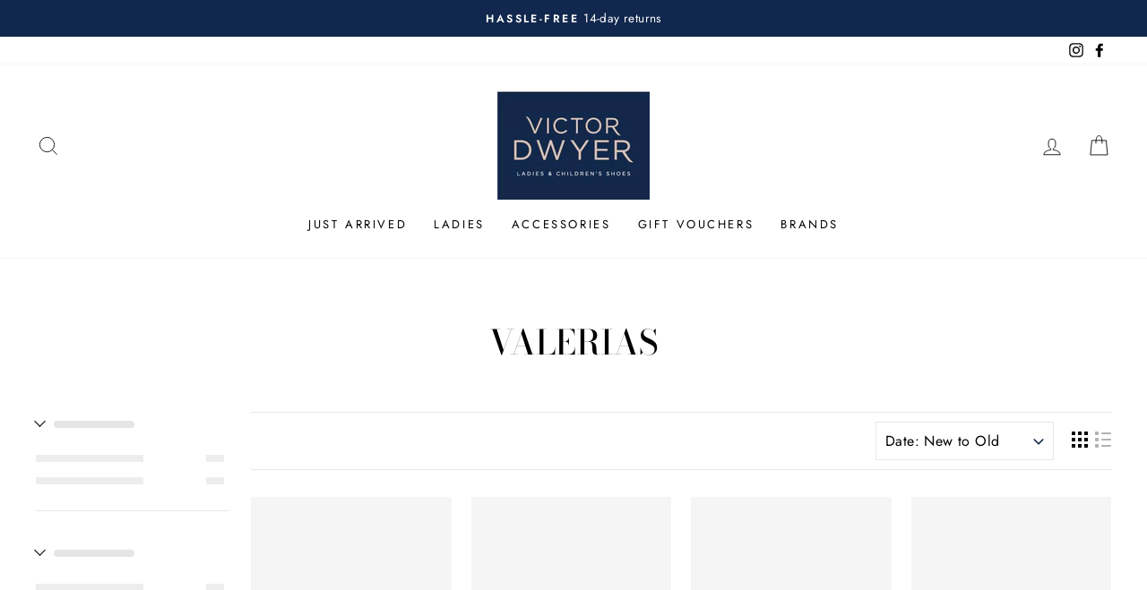

--- FILE ---
content_type: text/html; charset=utf-8
request_url: https://www.victordwyer.ie/collections/valerias
body_size: 39747
content:
<!doctype html>
<html class="no-js" lang="en" dir="ltr">
<head>
  <meta charset="utf-8">
  <meta http-equiv="X-UA-Compatible" content="IE=edge,chrome=1">
  <meta name="viewport" content="width=device-width,initial-scale=1">
  <meta name="theme-color" content="#dac2b5">
  <link rel="canonical" href="https://www.victordwyer.ie/collections/valerias">
  <link rel="preconnect" href="https://cdn.shopify.com">
  <link rel="preconnect" href="https://fonts.shopifycdn.com">
  <link rel="dns-prefetch" href="https://ajax.googleapis.com">
  <link rel="dns-prefetch" href="https://maps.googleapis.com">
  <link rel="dns-prefetch" href="https://maps.gstatic.com">
  <!-- Facebook Pixel Code -->
  <script>
  !function(f,b,e,v,n,t,s)
  {if(f.fbq)return;n=f.fbq=function(){n.callMethod?
  n.callMethod.apply(n,arguments):n.queue.push(arguments)};
  if(!f._fbq)f._fbq=n;n.push=n;n.loaded=!0;n.version='2.0';
  n.queue=[];t=b.createElement(e);t.async=!0;
  t.src=v;s=b.getElementsByTagName(e)[0];
  s.parentNode.insertBefore(t,s)}(window,document,'script',
  'https://connect.facebook.net/en_US/fbevents.js');
   fbq('init', '210869654024132'); 
  fbq('track', 'PageView');
  </script>
  <noscript>
   <img height="1" width="1" 
  src="https://www.facebook.com/tr?id=210869654024132&ev=PageView
  &noscript=1"/>
  </noscript>
  <!-- End Facebook Pixel Code --><link rel="shortcut icon" href="//www.victordwyer.ie/cdn/shop/files/VD_Logo_2colour_Blue_box_RGB_1_170x_2x_c32021d7-c252-43d6-beae-b2324d50d28d_32x32.jpg?v=1623416594" type="image/png" /><title>Valerias
&ndash; Victor Dwyer Ladies &amp; Children&#39;s Shoes
</title>
<meta property="og:site_name" content="Victor Dwyer Ladies &amp; Children&#39;s Shoes">
  <meta property="og:url" content="https://www.victordwyer.ie/collections/valerias">
  <meta property="og:title" content="Valerias">
  <meta property="og:type" content="website">
  <meta property="og:description" content="Ladies and Childrens Shoes - extensive range of high quality brands including Marco Moreo, Callaghan, Ara, Marco Tozzi and many many more"><meta property="og:image" content="http://www.victordwyer.ie/cdn/shop/files/VD_Logo_2colour_Blue_box_RGB_1_170x_2x_c32021d7-c252-43d6-beae-b2324d50d28d.jpg?v=1623416594">
    <meta property="og:image:secure_url" content="https://www.victordwyer.ie/cdn/shop/files/VD_Logo_2colour_Blue_box_RGB_1_170x_2x_c32021d7-c252-43d6-beae-b2324d50d28d.jpg?v=1623416594">
    <meta property="og:image:width" content="1200">
    <meta property="og:image:height" content="628"><meta name="twitter:site" content="@">
  <meta name="twitter:card" content="summary_large_image">
  <meta name="twitter:title" content="Valerias">
  <meta name="twitter:description" content="Ladies and Childrens Shoes - extensive range of high quality brands including Marco Moreo, Callaghan, Ara, Marco Tozzi and many many more">
<style data-shopify>@font-face {
  font-family: "Bodoni Moda";
  font-weight: 500;
  font-style: normal;
  font-display: swap;
  src: url("//www.victordwyer.ie/cdn/fonts/bodoni_moda/bodonimoda_n5.36d0da1db617c453fb46e8089790ab6dc72c2356.woff2") format("woff2"),
       url("//www.victordwyer.ie/cdn/fonts/bodoni_moda/bodonimoda_n5.40f612bab009769f87511096f185d9228ad3baa3.woff") format("woff");
}

  @font-face {
  font-family: Jost;
  font-weight: 400;
  font-style: normal;
  font-display: swap;
  src: url("//www.victordwyer.ie/cdn/fonts/jost/jost_n4.d47a1b6347ce4a4c9f437608011273009d91f2b7.woff2") format("woff2"),
       url("//www.victordwyer.ie/cdn/fonts/jost/jost_n4.791c46290e672b3f85c3d1c651ef2efa3819eadd.woff") format("woff");
}


  @font-face {
  font-family: Jost;
  font-weight: 600;
  font-style: normal;
  font-display: swap;
  src: url("//www.victordwyer.ie/cdn/fonts/jost/jost_n6.ec1178db7a7515114a2d84e3dd680832b7af8b99.woff2") format("woff2"),
       url("//www.victordwyer.ie/cdn/fonts/jost/jost_n6.b1178bb6bdd3979fef38e103a3816f6980aeaff9.woff") format("woff");
}

  @font-face {
  font-family: Jost;
  font-weight: 400;
  font-style: italic;
  font-display: swap;
  src: url("//www.victordwyer.ie/cdn/fonts/jost/jost_i4.b690098389649750ada222b9763d55796c5283a5.woff2") format("woff2"),
       url("//www.victordwyer.ie/cdn/fonts/jost/jost_i4.fd766415a47e50b9e391ae7ec04e2ae25e7e28b0.woff") format("woff");
}

  @font-face {
  font-family: Jost;
  font-weight: 600;
  font-style: italic;
  font-display: swap;
  src: url("//www.victordwyer.ie/cdn/fonts/jost/jost_i6.9af7e5f39e3a108c08f24047a4276332d9d7b85e.woff2") format("woff2"),
       url("//www.victordwyer.ie/cdn/fonts/jost/jost_i6.2bf310262638f998ed206777ce0b9a3b98b6fe92.woff") format("woff");
}

</style><link href="//www.victordwyer.ie/cdn/shop/t/8/assets/theme.css?v=74724805254194007711751029934" rel="stylesheet" type="text/css" media="all" />
<style data-shopify>:root {
    --typeHeaderPrimary: "Bodoni Moda";
    --typeHeaderFallback: serif;
    --typeHeaderSize: 38px;
    --typeHeaderWeight: 500;
    --typeHeaderLineHeight: 1;
    --typeHeaderSpacing: 0.0em;

    --typeBasePrimary:Jost;
    --typeBaseFallback:sans-serif;
    --typeBaseSize: 16px;
    --typeBaseWeight: 400;
    --typeBaseSpacing: 0.025em;
    --typeBaseLineHeight: 1.6;

    --typeCollectionTitle: 18px;

    --iconWeight: 2px;
    --iconLinecaps: miter;

    
      --buttonRadius: 0px;
    

    --colorGridOverlayOpacity: 0.1;
  }

  .placeholder-content {
    background-image: linear-gradient(100deg, #ffffff 40%, #f7f7f7 63%, #ffffff 79%);
  }</style><script>
    document.documentElement.className = document.documentElement.className.replace('no-js', 'js');

    window.theme = window.theme || {};
    theme.routes = {
      home: "/",
      cart: "/cart.js",
      cartPage: "/cart",
      cartAdd: "/cart/add.js",
      cartChange: "/cart/change.js"
    };
    theme.strings = {
      soldOut: "Sold Out",
      unavailable: "Unavailable",
      inStockLabel: "In stock, ready to ship",
      stockLabel: "Low stock - [count] items left",
      willNotShipUntil: "Ready to ship [date]",
      willBeInStockAfter: "Back in stock [date]",
      waitingForStock: "Inventory on the way",
      savePrice: "Save [saved_amount]",
      cartEmpty: "Your cart is currently empty.",
      cartTermsConfirmation: "You must agree with the terms and conditions of sales to check out",
      searchCollections: "Collections:",
      searchPages: "Pages:",
      searchArticles: "Articles:"
    };
    theme.settings = {
      dynamicVariantsEnable: true,
      cartType: "page",
      isCustomerTemplate: false,
      moneyFormat: "€{{amount_with_comma_separator}}",
      saveType: "percent",
      productImageSize: "square",
      productImageCover: false,
      predictiveSearch: true,
      predictiveSearchType: "product,article,page,collection",
      quickView: false,
      themeName: 'Impulse',
      themeVersion: "5.0.0"
    };
  </script>

  <script>window.performance && window.performance.mark && window.performance.mark('shopify.content_for_header.start');</script><meta name="google-site-verification" content="_Gwb9-IcPZz7AqhWdh0OGD5OFPpSzp9nAHUkunNggNc">
<meta name="facebook-domain-verification" content="ynxzbvfejys8oar4bbutysd42ab80n">
<meta name="facebook-domain-verification" content="mdg2p9fhkfz63l4qrizg9igfwmh5h8">
<meta id="shopify-digital-wallet" name="shopify-digital-wallet" content="/57492340915/digital_wallets/dialog">
<meta name="shopify-checkout-api-token" content="7c98bcac42dcd9218451dc50b24ed058">
<link rel="alternate" type="application/atom+xml" title="Feed" href="/collections/valerias.atom" />
<link rel="next" href="/collections/valerias?page=2">
<link rel="alternate" type="application/json+oembed" href="https://www.victordwyer.ie/collections/valerias.oembed">
<script async="async" src="/checkouts/internal/preloads.js?locale=en-IE"></script>
<script id="apple-pay-shop-capabilities" type="application/json">{"shopId":57492340915,"countryCode":"IE","currencyCode":"EUR","merchantCapabilities":["supports3DS"],"merchantId":"gid:\/\/shopify\/Shop\/57492340915","merchantName":"Victor Dwyer Ladies \u0026 Children's Shoes","requiredBillingContactFields":["postalAddress","email","phone"],"requiredShippingContactFields":["postalAddress","email","phone"],"shippingType":"shipping","supportedNetworks":["visa","maestro","masterCard"],"total":{"type":"pending","label":"Victor Dwyer Ladies \u0026 Children's Shoes","amount":"1.00"},"shopifyPaymentsEnabled":true,"supportsSubscriptions":true}</script>
<script id="shopify-features" type="application/json">{"accessToken":"7c98bcac42dcd9218451dc50b24ed058","betas":["rich-media-storefront-analytics"],"domain":"www.victordwyer.ie","predictiveSearch":true,"shopId":57492340915,"locale":"en"}</script>
<script>var Shopify = Shopify || {};
Shopify.shop = "victor-dwyers-2.myshopify.com";
Shopify.locale = "en";
Shopify.currency = {"active":"EUR","rate":"1.0"};
Shopify.country = "IE";
Shopify.theme = {"name":"Impulse_5.0.0","id":126535237811,"schema_name":"Impulse","schema_version":"5.0.0","theme_store_id":null,"role":"main"};
Shopify.theme.handle = "null";
Shopify.theme.style = {"id":null,"handle":null};
Shopify.cdnHost = "www.victordwyer.ie/cdn";
Shopify.routes = Shopify.routes || {};
Shopify.routes.root = "/";</script>
<script type="module">!function(o){(o.Shopify=o.Shopify||{}).modules=!0}(window);</script>
<script>!function(o){function n(){var o=[];function n(){o.push(Array.prototype.slice.apply(arguments))}return n.q=o,n}var t=o.Shopify=o.Shopify||{};t.loadFeatures=n(),t.autoloadFeatures=n()}(window);</script>
<script id="shop-js-analytics" type="application/json">{"pageType":"collection"}</script>
<script defer="defer" async type="module" src="//www.victordwyer.ie/cdn/shopifycloud/shop-js/modules/v2/client.init-shop-cart-sync_BApSsMSl.en.esm.js"></script>
<script defer="defer" async type="module" src="//www.victordwyer.ie/cdn/shopifycloud/shop-js/modules/v2/chunk.common_CBoos6YZ.esm.js"></script>
<script type="module">
  await import("//www.victordwyer.ie/cdn/shopifycloud/shop-js/modules/v2/client.init-shop-cart-sync_BApSsMSl.en.esm.js");
await import("//www.victordwyer.ie/cdn/shopifycloud/shop-js/modules/v2/chunk.common_CBoos6YZ.esm.js");

  window.Shopify.SignInWithShop?.initShopCartSync?.({"fedCMEnabled":true,"windoidEnabled":true});

</script>
<script>(function() {
  var isLoaded = false;
  function asyncLoad() {
    if (isLoaded) return;
    isLoaded = true;
    var urls = ["\/\/cdn.shopify.com\/s\/files\/1\/0257\/0108\/9360\/t\/85\/assets\/usf-license.js?shop=victor-dwyers-2.myshopify.com"];
    for (var i = 0; i < urls.length; i++) {
      var s = document.createElement('script');
      s.type = 'text/javascript';
      s.async = true;
      s.src = urls[i];
      var x = document.getElementsByTagName('script')[0];
      x.parentNode.insertBefore(s, x);
    }
  };
  if(window.attachEvent) {
    window.attachEvent('onload', asyncLoad);
  } else {
    window.addEventListener('load', asyncLoad, false);
  }
})();</script>
<script id="__st">var __st={"a":57492340915,"offset":0,"reqid":"1c93ac59-8d1a-42ec-a4f3-784eca14a867-1768901955","pageurl":"www.victordwyer.ie\/collections\/valerias","u":"57a53da99ef0","p":"collection","rtyp":"collection","rid":606843896153};</script>
<script>window.ShopifyPaypalV4VisibilityTracking = true;</script>
<script id="captcha-bootstrap">!function(){'use strict';const t='contact',e='account',n='new_comment',o=[[t,t],['blogs',n],['comments',n],[t,'customer']],c=[[e,'customer_login'],[e,'guest_login'],[e,'recover_customer_password'],[e,'create_customer']],r=t=>t.map((([t,e])=>`form[action*='/${t}']:not([data-nocaptcha='true']) input[name='form_type'][value='${e}']`)).join(','),a=t=>()=>t?[...document.querySelectorAll(t)].map((t=>t.form)):[];function s(){const t=[...o],e=r(t);return a(e)}const i='password',u='form_key',d=['recaptcha-v3-token','g-recaptcha-response','h-captcha-response',i],f=()=>{try{return window.sessionStorage}catch{return}},m='__shopify_v',_=t=>t.elements[u];function p(t,e,n=!1){try{const o=window.sessionStorage,c=JSON.parse(o.getItem(e)),{data:r}=function(t){const{data:e,action:n}=t;return t[m]||n?{data:e,action:n}:{data:t,action:n}}(c);for(const[e,n]of Object.entries(r))t.elements[e]&&(t.elements[e].value=n);n&&o.removeItem(e)}catch(o){console.error('form repopulation failed',{error:o})}}const l='form_type',E='cptcha';function T(t){t.dataset[E]=!0}const w=window,h=w.document,L='Shopify',v='ce_forms',y='captcha';let A=!1;((t,e)=>{const n=(g='f06e6c50-85a8-45c8-87d0-21a2b65856fe',I='https://cdn.shopify.com/shopifycloud/storefront-forms-hcaptcha/ce_storefront_forms_captcha_hcaptcha.v1.5.2.iife.js',D={infoText:'Protected by hCaptcha',privacyText:'Privacy',termsText:'Terms'},(t,e,n)=>{const o=w[L][v],c=o.bindForm;if(c)return c(t,g,e,D).then(n);var r;o.q.push([[t,g,e,D],n]),r=I,A||(h.body.append(Object.assign(h.createElement('script'),{id:'captcha-provider',async:!0,src:r})),A=!0)});var g,I,D;w[L]=w[L]||{},w[L][v]=w[L][v]||{},w[L][v].q=[],w[L][y]=w[L][y]||{},w[L][y].protect=function(t,e){n(t,void 0,e),T(t)},Object.freeze(w[L][y]),function(t,e,n,w,h,L){const[v,y,A,g]=function(t,e,n){const i=e?o:[],u=t?c:[],d=[...i,...u],f=r(d),m=r(i),_=r(d.filter((([t,e])=>n.includes(e))));return[a(f),a(m),a(_),s()]}(w,h,L),I=t=>{const e=t.target;return e instanceof HTMLFormElement?e:e&&e.form},D=t=>v().includes(t);t.addEventListener('submit',(t=>{const e=I(t);if(!e)return;const n=D(e)&&!e.dataset.hcaptchaBound&&!e.dataset.recaptchaBound,o=_(e),c=g().includes(e)&&(!o||!o.value);(n||c)&&t.preventDefault(),c&&!n&&(function(t){try{if(!f())return;!function(t){const e=f();if(!e)return;const n=_(t);if(!n)return;const o=n.value;o&&e.removeItem(o)}(t);const e=Array.from(Array(32),(()=>Math.random().toString(36)[2])).join('');!function(t,e){_(t)||t.append(Object.assign(document.createElement('input'),{type:'hidden',name:u})),t.elements[u].value=e}(t,e),function(t,e){const n=f();if(!n)return;const o=[...t.querySelectorAll(`input[type='${i}']`)].map((({name:t})=>t)),c=[...d,...o],r={};for(const[a,s]of new FormData(t).entries())c.includes(a)||(r[a]=s);n.setItem(e,JSON.stringify({[m]:1,action:t.action,data:r}))}(t,e)}catch(e){console.error('failed to persist form',e)}}(e),e.submit())}));const S=(t,e)=>{t&&!t.dataset[E]&&(n(t,e.some((e=>e===t))),T(t))};for(const o of['focusin','change'])t.addEventListener(o,(t=>{const e=I(t);D(e)&&S(e,y())}));const B=e.get('form_key'),M=e.get(l),P=B&&M;t.addEventListener('DOMContentLoaded',(()=>{const t=y();if(P)for(const e of t)e.elements[l].value===M&&p(e,B);[...new Set([...A(),...v().filter((t=>'true'===t.dataset.shopifyCaptcha))])].forEach((e=>S(e,t)))}))}(h,new URLSearchParams(w.location.search),n,t,e,['guest_login'])})(!0,!0)}();</script>
<script integrity="sha256-4kQ18oKyAcykRKYeNunJcIwy7WH5gtpwJnB7kiuLZ1E=" data-source-attribution="shopify.loadfeatures" defer="defer" src="//www.victordwyer.ie/cdn/shopifycloud/storefront/assets/storefront/load_feature-a0a9edcb.js" crossorigin="anonymous"></script>
<script data-source-attribution="shopify.dynamic_checkout.dynamic.init">var Shopify=Shopify||{};Shopify.PaymentButton=Shopify.PaymentButton||{isStorefrontPortableWallets:!0,init:function(){window.Shopify.PaymentButton.init=function(){};var t=document.createElement("script");t.src="https://www.victordwyer.ie/cdn/shopifycloud/portable-wallets/latest/portable-wallets.en.js",t.type="module",document.head.appendChild(t)}};
</script>
<script data-source-attribution="shopify.dynamic_checkout.buyer_consent">
  function portableWalletsHideBuyerConsent(e){var t=document.getElementById("shopify-buyer-consent"),n=document.getElementById("shopify-subscription-policy-button");t&&n&&(t.classList.add("hidden"),t.setAttribute("aria-hidden","true"),n.removeEventListener("click",e))}function portableWalletsShowBuyerConsent(e){var t=document.getElementById("shopify-buyer-consent"),n=document.getElementById("shopify-subscription-policy-button");t&&n&&(t.classList.remove("hidden"),t.removeAttribute("aria-hidden"),n.addEventListener("click",e))}window.Shopify?.PaymentButton&&(window.Shopify.PaymentButton.hideBuyerConsent=portableWalletsHideBuyerConsent,window.Shopify.PaymentButton.showBuyerConsent=portableWalletsShowBuyerConsent);
</script>
<script data-source-attribution="shopify.dynamic_checkout.cart.bootstrap">document.addEventListener("DOMContentLoaded",(function(){function t(){return document.querySelector("shopify-accelerated-checkout-cart, shopify-accelerated-checkout")}if(t())Shopify.PaymentButton.init();else{new MutationObserver((function(e,n){t()&&(Shopify.PaymentButton.init(),n.disconnect())})).observe(document.body,{childList:!0,subtree:!0})}}));
</script>
<script id='scb4127' type='text/javascript' async='' src='https://www.victordwyer.ie/cdn/shopifycloud/privacy-banner/storefront-banner.js'></script><link id="shopify-accelerated-checkout-styles" rel="stylesheet" media="screen" href="https://www.victordwyer.ie/cdn/shopifycloud/portable-wallets/latest/accelerated-checkout-backwards-compat.css" crossorigin="anonymous">
<style id="shopify-accelerated-checkout-cart">
        #shopify-buyer-consent {
  margin-top: 1em;
  display: inline-block;
  width: 100%;
}

#shopify-buyer-consent.hidden {
  display: none;
}

#shopify-subscription-policy-button {
  background: none;
  border: none;
  padding: 0;
  text-decoration: underline;
  font-size: inherit;
  cursor: pointer;
}

#shopify-subscription-policy-button::before {
  box-shadow: none;
}

      </style>

<script>window.performance && window.performance.mark && window.performance.mark('shopify.content_for_header.end');</script>
<script>window._usfTheme={
    id:126535237811,
    name:"Impulse",
    version:"5.0.0",
    vendor:"Archetype Themes",
    applied:1,
    assetUrl:"//www.victordwyer.ie/cdn/shop/t/8/assets/usf-boot.js?v=149880480352992807731682389805"
};
window._usfCustomerTags = null;
window._usfCollectionId = 606843896153;
window._usfCollectionDefaultSort = "best-selling";
window.usf = { settings: {"online":1,"version":"1.0.2.4112","storeId":"victor-dwyers-2.myshopify.com","siteId":"91668083-6698-4106-9168-c46aaed1a68a","resUrl":"//cdn.shopify.com/s/files/1/0257/0108/9360/t/85/assets/","analyticsApiUrl":"https://svc-1-analytics-usf.hotyon.com/set","searchSvcUrl":"https://svc-1-usf.hotyon.com/","enabledPlugins":["preview-usf"],"currency":"EUR","priceLongFormat":"€{0} EUR","priceFormat":"€{0}","showGotoTop":1,"mobileBreakpoint":767,"decimals":2,"decimalDisplay":",","thousandSeparator":".","plugins":{},"revision":26581483,"filters":{},"instantSearch":{"online":1,"searchBoxSelector":"input[name=q]","numOfSuggestions":6,"numOfProductMatches":6,"numOfCollections":4,"numOfPages":4},"search":{"online":1,"sortFields":["-date","price","-price","date","r","title","-title","-discount"],"searchResultsUrl":"/pages/search-results","more":"page","itemsPerPage":28,"imageSizeType":"fixed","imageSize":"600,350","showSearchInputOnSearchPage":1,"showAltImage":1,"showVendor":1,"showSale":1,"showSoldOut":1,"canChangeUrl":1},"collections":{"online":1,"collectionsPageUrl":"/pages/collections"},"filterNavigation":{"showFilterArea":1,"showSingle":1,"showProductCount":1},"translation_en":{"search":"Search","latestSearches":"Latest searches","popularSearches":"Popular searches","viewAllResultsFor":"view all results for <span class=\"usf-highlight\">{0}</span>","viewAllResults":"view all results","noMatchesFoundFor":"No matches found for \"<b>{0}</b>\". Please try again with a different term.","productSearchResultWithTermSummary":"<b>{0}</b> results for '<b>{1}</b>'","productSearchResultSummary":"<b>{0}</b> products","productSearchNoResults":"<h2>No matching for '<b>{0}</b>'.</h2><p>But don't give up – check the filters, spelling or try less specific search terms.</p>","productSearchNoResultsEmptyTerm":"<h2>No results found.</h2><p>But don't give up – check the filters or try less specific terms.</p>","clearAll":"Clear all","clear":"Clear","clearAllFilters":"Clear all filters","clearFiltersBy":"Clear filters by {0}","filterBy":"Filter by {0}","sort":"Sort","sortBy_r":"Relevance","sortBy_title":"Title: A-Z","sortBy_-title":"Title: Z-A","sortBy_date":"Date: Old to New","sortBy_-date":"Date: New to Old","sortBy_price":"Price: Low to High","sortBy_-price":"Price: High to Low","sortBy_-discount":"Discount: High to Low","sortBy_bestselling":"Best selling","sortBy_-available":"Inventory: High to Low","filters":"Filters","filterOptions":"Filter options","clearFilterOptions":"Clear all filter options","youHaveViewed":"You've viewed {0} of {1} products","loadMore":"Load more","loadPrev":"Load previous","productMatches":"Product matches","trending":"Trending","didYouMean":"Sorry, nothing found for '<b>{0}</b>'.<br>Did you mean '<b>{1}</b>'?","searchSuggestions":"Search suggestions","quantity":"Quantity","selectedVariantNotAvailable":"The selected variant is not available.","addToCart":"Add to cart","seeFullDetails":"See full details","chooseOptions":"Choose options","quickView":"Quick view","sale":"Sale","save":"Save","soldOut":"Sold out","viewItems":"View items","more":"More","all":"All","prevPage":"Previous page","gotoPage":"Go to page {0}","nextPage":"Next page","from":"From","collections":"Collections","pages":"Pages","sortBy_option:Amount":"Amount: A-Z","sortBy_-option:Amount":"Amount: Z-A","sortBy_option:Denominations":"Denominations: A-Z","sortBy_-option:Denominations":"Denominations: Z-A","sortBy_option:Size":"Size: A-Z","sortBy_-option:Size":"Size: Z-A","sortBy_option:StockRef":"StockRef: A-Z","sortBy_-option:StockRef":"StockRef: Z-A"}} };</script>
<script src="//www.victordwyer.ie/cdn/shop/t/8/assets/usf-boot.js?v=149880480352992807731682389805" async></script>


  <script src="//www.victordwyer.ie/cdn/shop/t/8/assets/vendor-scripts-v10.js" defer="defer"></script><script src="//www.victordwyer.ie/cdn/shop/t/8/assets/theme.min.js?v=164627934948623731221629796575" defer="defer"></script><!-- BEGIN app block: shopify://apps/zenbundle/blocks/app/7cd6ef1b-b427-44f1-87bc-7fa41cbb3721 -->

<!-- Zenbundle Snippet -->
<script type="application/javascript">
  !function(n,e){if(!n.zenbundle){["https://api.zenbundle.com","https://mtc.zenbundle.com","https://mtx.zenbundle.com","https://static.zenbundle.com","https://static-component.zenbundle.com","https://video.zenbundle.com"].forEach((function(n){var e=document.createElement("link");e.rel="preconnect",e.href=n,e.crossOrigin="anonymous",document.head.appendChild(e)}));var t=new EventTarget,o=n.zenbundle={configs:{apiKey:e,configUrl:"https://mtc.zenbundle.com/integrations/"+e+"/configs.json"},eventEmitter:t,onReady:function(e){t.addEventListener("ready",(function(){e(n.zenbundle)}))}},c=new XMLHttpRequest;c.open("GET",o.configs.configUrl,!0),c.onload=function(){if(c.status>=200&&c.status<300){var n=JSON.parse(c.responseText);Object.assign(o.configs,n);var e=o.configs.webSdkUrl,t=document.createElement("link");t.rel="preload",t.href=e,t.as="script",t.crossOrigin="anonymous",document.head.appendChild(t);var s=document.createElement("script");s.async=!0,s.src=e,s.crossOrigin="anonymous",document.head.appendChild(s)}},c.send()}}
  (window, 'a7953a64-87fc-4db9-b2ef-9f05e425e92f');
</script>




<!-- END app block --><link href="https://monorail-edge.shopifysvc.com" rel="dns-prefetch">
<script>(function(){if ("sendBeacon" in navigator && "performance" in window) {try {var session_token_from_headers = performance.getEntriesByType('navigation')[0].serverTiming.find(x => x.name == '_s').description;} catch {var session_token_from_headers = undefined;}var session_cookie_matches = document.cookie.match(/_shopify_s=([^;]*)/);var session_token_from_cookie = session_cookie_matches && session_cookie_matches.length === 2 ? session_cookie_matches[1] : "";var session_token = session_token_from_headers || session_token_from_cookie || "";function handle_abandonment_event(e) {var entries = performance.getEntries().filter(function(entry) {return /monorail-edge.shopifysvc.com/.test(entry.name);});if (!window.abandonment_tracked && entries.length === 0) {window.abandonment_tracked = true;var currentMs = Date.now();var navigation_start = performance.timing.navigationStart;var payload = {shop_id: 57492340915,url: window.location.href,navigation_start,duration: currentMs - navigation_start,session_token,page_type: "collection"};window.navigator.sendBeacon("https://monorail-edge.shopifysvc.com/v1/produce", JSON.stringify({schema_id: "online_store_buyer_site_abandonment/1.1",payload: payload,metadata: {event_created_at_ms: currentMs,event_sent_at_ms: currentMs}}));}}window.addEventListener('pagehide', handle_abandonment_event);}}());</script>
<script id="web-pixels-manager-setup">(function e(e,d,r,n,o){if(void 0===o&&(o={}),!Boolean(null===(a=null===(i=window.Shopify)||void 0===i?void 0:i.analytics)||void 0===a?void 0:a.replayQueue)){var i,a;window.Shopify=window.Shopify||{};var t=window.Shopify;t.analytics=t.analytics||{};var s=t.analytics;s.replayQueue=[],s.publish=function(e,d,r){return s.replayQueue.push([e,d,r]),!0};try{self.performance.mark("wpm:start")}catch(e){}var l=function(){var e={modern:/Edge?\/(1{2}[4-9]|1[2-9]\d|[2-9]\d{2}|\d{4,})\.\d+(\.\d+|)|Firefox\/(1{2}[4-9]|1[2-9]\d|[2-9]\d{2}|\d{4,})\.\d+(\.\d+|)|Chrom(ium|e)\/(9{2}|\d{3,})\.\d+(\.\d+|)|(Maci|X1{2}).+ Version\/(15\.\d+|(1[6-9]|[2-9]\d|\d{3,})\.\d+)([,.]\d+|)( \(\w+\)|)( Mobile\/\w+|) Safari\/|Chrome.+OPR\/(9{2}|\d{3,})\.\d+\.\d+|(CPU[ +]OS|iPhone[ +]OS|CPU[ +]iPhone|CPU IPhone OS|CPU iPad OS)[ +]+(15[._]\d+|(1[6-9]|[2-9]\d|\d{3,})[._]\d+)([._]\d+|)|Android:?[ /-](13[3-9]|1[4-9]\d|[2-9]\d{2}|\d{4,})(\.\d+|)(\.\d+|)|Android.+Firefox\/(13[5-9]|1[4-9]\d|[2-9]\d{2}|\d{4,})\.\d+(\.\d+|)|Android.+Chrom(ium|e)\/(13[3-9]|1[4-9]\d|[2-9]\d{2}|\d{4,})\.\d+(\.\d+|)|SamsungBrowser\/([2-9]\d|\d{3,})\.\d+/,legacy:/Edge?\/(1[6-9]|[2-9]\d|\d{3,})\.\d+(\.\d+|)|Firefox\/(5[4-9]|[6-9]\d|\d{3,})\.\d+(\.\d+|)|Chrom(ium|e)\/(5[1-9]|[6-9]\d|\d{3,})\.\d+(\.\d+|)([\d.]+$|.*Safari\/(?![\d.]+ Edge\/[\d.]+$))|(Maci|X1{2}).+ Version\/(10\.\d+|(1[1-9]|[2-9]\d|\d{3,})\.\d+)([,.]\d+|)( \(\w+\)|)( Mobile\/\w+|) Safari\/|Chrome.+OPR\/(3[89]|[4-9]\d|\d{3,})\.\d+\.\d+|(CPU[ +]OS|iPhone[ +]OS|CPU[ +]iPhone|CPU IPhone OS|CPU iPad OS)[ +]+(10[._]\d+|(1[1-9]|[2-9]\d|\d{3,})[._]\d+)([._]\d+|)|Android:?[ /-](13[3-9]|1[4-9]\d|[2-9]\d{2}|\d{4,})(\.\d+|)(\.\d+|)|Mobile Safari.+OPR\/([89]\d|\d{3,})\.\d+\.\d+|Android.+Firefox\/(13[5-9]|1[4-9]\d|[2-9]\d{2}|\d{4,})\.\d+(\.\d+|)|Android.+Chrom(ium|e)\/(13[3-9]|1[4-9]\d|[2-9]\d{2}|\d{4,})\.\d+(\.\d+|)|Android.+(UC? ?Browser|UCWEB|U3)[ /]?(15\.([5-9]|\d{2,})|(1[6-9]|[2-9]\d|\d{3,})\.\d+)\.\d+|SamsungBrowser\/(5\.\d+|([6-9]|\d{2,})\.\d+)|Android.+MQ{2}Browser\/(14(\.(9|\d{2,})|)|(1[5-9]|[2-9]\d|\d{3,})(\.\d+|))(\.\d+|)|K[Aa][Ii]OS\/(3\.\d+|([4-9]|\d{2,})\.\d+)(\.\d+|)/},d=e.modern,r=e.legacy,n=navigator.userAgent;return n.match(d)?"modern":n.match(r)?"legacy":"unknown"}(),u="modern"===l?"modern":"legacy",c=(null!=n?n:{modern:"",legacy:""})[u],f=function(e){return[e.baseUrl,"/wpm","/b",e.hashVersion,"modern"===e.buildTarget?"m":"l",".js"].join("")}({baseUrl:d,hashVersion:r,buildTarget:u}),m=function(e){var d=e.version,r=e.bundleTarget,n=e.surface,o=e.pageUrl,i=e.monorailEndpoint;return{emit:function(e){var a=e.status,t=e.errorMsg,s=(new Date).getTime(),l=JSON.stringify({metadata:{event_sent_at_ms:s},events:[{schema_id:"web_pixels_manager_load/3.1",payload:{version:d,bundle_target:r,page_url:o,status:a,surface:n,error_msg:t},metadata:{event_created_at_ms:s}}]});if(!i)return console&&console.warn&&console.warn("[Web Pixels Manager] No Monorail endpoint provided, skipping logging."),!1;try{return self.navigator.sendBeacon.bind(self.navigator)(i,l)}catch(e){}var u=new XMLHttpRequest;try{return u.open("POST",i,!0),u.setRequestHeader("Content-Type","text/plain"),u.send(l),!0}catch(e){return console&&console.warn&&console.warn("[Web Pixels Manager] Got an unhandled error while logging to Monorail."),!1}}}}({version:r,bundleTarget:l,surface:e.surface,pageUrl:self.location.href,monorailEndpoint:e.monorailEndpoint});try{o.browserTarget=l,function(e){var d=e.src,r=e.async,n=void 0===r||r,o=e.onload,i=e.onerror,a=e.sri,t=e.scriptDataAttributes,s=void 0===t?{}:t,l=document.createElement("script"),u=document.querySelector("head"),c=document.querySelector("body");if(l.async=n,l.src=d,a&&(l.integrity=a,l.crossOrigin="anonymous"),s)for(var f in s)if(Object.prototype.hasOwnProperty.call(s,f))try{l.dataset[f]=s[f]}catch(e){}if(o&&l.addEventListener("load",o),i&&l.addEventListener("error",i),u)u.appendChild(l);else{if(!c)throw new Error("Did not find a head or body element to append the script");c.appendChild(l)}}({src:f,async:!0,onload:function(){if(!function(){var e,d;return Boolean(null===(d=null===(e=window.Shopify)||void 0===e?void 0:e.analytics)||void 0===d?void 0:d.initialized)}()){var d=window.webPixelsManager.init(e)||void 0;if(d){var r=window.Shopify.analytics;r.replayQueue.forEach((function(e){var r=e[0],n=e[1],o=e[2];d.publishCustomEvent(r,n,o)})),r.replayQueue=[],r.publish=d.publishCustomEvent,r.visitor=d.visitor,r.initialized=!0}}},onerror:function(){return m.emit({status:"failed",errorMsg:"".concat(f," has failed to load")})},sri:function(e){var d=/^sha384-[A-Za-z0-9+/=]+$/;return"string"==typeof e&&d.test(e)}(c)?c:"",scriptDataAttributes:o}),m.emit({status:"loading"})}catch(e){m.emit({status:"failed",errorMsg:(null==e?void 0:e.message)||"Unknown error"})}}})({shopId: 57492340915,storefrontBaseUrl: "https://www.victordwyer.ie",extensionsBaseUrl: "https://extensions.shopifycdn.com/cdn/shopifycloud/web-pixels-manager",monorailEndpoint: "https://monorail-edge.shopifysvc.com/unstable/produce_batch",surface: "storefront-renderer",enabledBetaFlags: ["2dca8a86"],webPixelsConfigList: [{"id":"2877129049","configuration":"{\"integrationId\":\"bfdb220a-9af7-4ee8-b1bc-a22230f1cde7\",\"integrationApiKey\":\"a7953a64-87fc-4db9-b2ef-9f05e425e92f\"}","eventPayloadVersion":"v1","runtimeContext":"STRICT","scriptVersion":"0197452eef92d9e2f5d7a032a06e54f8","type":"APP","apiClientId":116866187265,"privacyPurposes":[],"dataSharingAdjustments":{"protectedCustomerApprovalScopes":["read_customer_address","read_customer_email","read_customer_name","read_customer_personal_data"]}},{"id":"2233139545","configuration":"{\"webPixelName\":\"Judge.me\"}","eventPayloadVersion":"v1","runtimeContext":"STRICT","scriptVersion":"34ad157958823915625854214640f0bf","type":"APP","apiClientId":683015,"privacyPurposes":["ANALYTICS"],"dataSharingAdjustments":{"protectedCustomerApprovalScopes":["read_customer_email","read_customer_name","read_customer_personal_data","read_customer_phone"]}},{"id":"1099465049","configuration":"{\"config\":\"{\\\"google_tag_ids\\\":[\\\"G-7QBSM2GM7P\\\",\\\"AW-299666256\\\",\\\"GT-TNCCJ3B3\\\"],\\\"target_country\\\":\\\"ZZ\\\",\\\"gtag_events\\\":[{\\\"type\\\":\\\"begin_checkout\\\",\\\"action_label\\\":[\\\"G-7QBSM2GM7P\\\",\\\"AW-299666256\\\/XfwjCP3q0p8bENCW8o4B\\\"]},{\\\"type\\\":\\\"search\\\",\\\"action_label\\\":[\\\"G-7QBSM2GM7P\\\",\\\"AW-299666256\\\/dygOCJGH5p8bENCW8o4B\\\"]},{\\\"type\\\":\\\"view_item\\\",\\\"action_label\\\":[\\\"G-7QBSM2GM7P\\\",\\\"AW-299666256\\\/T564CI6H5p8bENCW8o4B\\\",\\\"MC-JMQHXSKRTP\\\"]},{\\\"type\\\":\\\"purchase\\\",\\\"action_label\\\":[\\\"G-7QBSM2GM7P\\\",\\\"AW-299666256\\\/-AxcCPrq0p8bENCW8o4B\\\",\\\"MC-JMQHXSKRTP\\\"]},{\\\"type\\\":\\\"page_view\\\",\\\"action_label\\\":[\\\"G-7QBSM2GM7P\\\",\\\"AW-299666256\\\/znJ_CIPr0p8bENCW8o4B\\\",\\\"MC-JMQHXSKRTP\\\"]},{\\\"type\\\":\\\"add_payment_info\\\",\\\"action_label\\\":[\\\"G-7QBSM2GM7P\\\",\\\"AW-299666256\\\/A6P1CJSH5p8bENCW8o4B\\\"]},{\\\"type\\\":\\\"add_to_cart\\\",\\\"action_label\\\":[\\\"G-7QBSM2GM7P\\\",\\\"AW-299666256\\\/XxVTCIDr0p8bENCW8o4B\\\"]}],\\\"enable_monitoring_mode\\\":false}\"}","eventPayloadVersion":"v1","runtimeContext":"OPEN","scriptVersion":"b2a88bafab3e21179ed38636efcd8a93","type":"APP","apiClientId":1780363,"privacyPurposes":[],"dataSharingAdjustments":{"protectedCustomerApprovalScopes":["read_customer_address","read_customer_email","read_customer_name","read_customer_personal_data","read_customer_phone"]}},{"id":"shopify-app-pixel","configuration":"{}","eventPayloadVersion":"v1","runtimeContext":"STRICT","scriptVersion":"0450","apiClientId":"shopify-pixel","type":"APP","privacyPurposes":["ANALYTICS","MARKETING"]},{"id":"shopify-custom-pixel","eventPayloadVersion":"v1","runtimeContext":"LAX","scriptVersion":"0450","apiClientId":"shopify-pixel","type":"CUSTOM","privacyPurposes":["ANALYTICS","MARKETING"]}],isMerchantRequest: false,initData: {"shop":{"name":"Victor Dwyer Ladies \u0026 Children's Shoes","paymentSettings":{"currencyCode":"EUR"},"myshopifyDomain":"victor-dwyers-2.myshopify.com","countryCode":"IE","storefrontUrl":"https:\/\/www.victordwyer.ie"},"customer":null,"cart":null,"checkout":null,"productVariants":[],"purchasingCompany":null},},"https://www.victordwyer.ie/cdn","fcfee988w5aeb613cpc8e4bc33m6693e112",{"modern":"","legacy":""},{"shopId":"57492340915","storefrontBaseUrl":"https:\/\/www.victordwyer.ie","extensionBaseUrl":"https:\/\/extensions.shopifycdn.com\/cdn\/shopifycloud\/web-pixels-manager","surface":"storefront-renderer","enabledBetaFlags":"[\"2dca8a86\"]","isMerchantRequest":"false","hashVersion":"fcfee988w5aeb613cpc8e4bc33m6693e112","publish":"custom","events":"[[\"page_viewed\",{}],[\"collection_viewed\",{\"collection\":{\"id\":\"606843896153\",\"title\":\"Valerias\",\"productVariants\":[{\"price\":{\"amount\":100.0,\"currencyCode\":\"EUR\"},\"product\":{\"title\":\"Valerias Chunky Low Wedge Ankle Boot - Tan, Stylish and Comfortable\",\"vendor\":\"Valerias\",\"id\":\"8511978635609\",\"untranslatedTitle\":\"Valerias Chunky Low Wedge Ankle Boot - Tan, Stylish and Comfortable\",\"url\":\"\/products\/boot-chunky-low-wedge-ankle-boot-tan\",\"type\":\"BOOT\"},\"id\":\"47101984768345\",\"image\":{\"src\":\"\/\/www.victordwyer.ie\/cdn\/shop\/files\/35A4379.jpg?v=1694103411\"},\"sku\":\"00401940006004\",\"title\":\"35 \/ 9561\",\"untranslatedTitle\":\"35 \/ 9561\"},{\"price\":{\"amount\":55.0,\"currencyCode\":\"EUR\"},\"product\":{\"title\":\"Valerias 9108 Flat Buckle Sandal - Bright Orange Comfort Footwear\",\"vendor\":\"Valerias\",\"id\":\"7385903136947\",\"untranslatedTitle\":\"Valerias 9108 Flat Buckle Sandal - Bright Orange Comfort Footwear\",\"url\":\"\/products\/flat-buckle-sandal-orange\",\"type\":\"SANDAL\"},\"id\":\"42395161198771\",\"image\":{\"src\":\"\/\/www.victordwyer.ie\/cdn\/shop\/products\/35A1947_c031aee3-79cc-422a-9cdf-f6f4c57f61ef.jpg?v=1678705913\"},\"sku\":\"00393780047004\",\"title\":\"35 \/ 9108\",\"untranslatedTitle\":\"35 \/ 9108\"},{\"price\":{\"amount\":90.0,\"currencyCode\":\"EUR\"},\"product\":{\"title\":\"Valerias Slip-On Fashion Shoe - Gold Print - Stylish Comfort\",\"vendor\":\"Valerias\",\"id\":\"7385902907571\",\"untranslatedTitle\":\"Valerias Slip-On Fashion Shoe - Gold Print - Stylish Comfort\",\"url\":\"\/products\/slip-on-fashion-shoe-gold-print\",\"type\":\"SHOE\"},\"id\":\"42395159888051\",\"image\":{\"src\":\"\/\/www.victordwyer.ie\/cdn\/shop\/products\/35A1977_e101ce79-0c74-43af-8c70-9cdadeb8045e.jpg?v=1678706046\"},\"sku\":\"00393822990004\",\"title\":\"35 \/ 9045\",\"untranslatedTitle\":\"35 \/ 9045\"},{\"price\":{\"amount\":75.0,\"currencyCode\":\"EUR\"},\"product\":{\"title\":\"Valerias 1037 Platform Fashion Sandal in Black - Stylish and Comfortable\",\"vendor\":\"Valerias\",\"id\":\"8770388590937\",\"untranslatedTitle\":\"Valerias 1037 Platform Fashion Sandal in Black - Stylish and Comfortable\",\"url\":\"\/products\/platform-fashion-sandal-black\",\"type\":\"SANDAL\"},\"id\":\"48019262374233\",\"image\":{\"src\":\"\/\/www.victordwyer.ie\/cdn\/shop\/files\/35A6450.jpg?v=1711363643\"},\"sku\":\"00410170002004\",\"title\":\"35 \/ 1037\",\"untranslatedTitle\":\"35 \/ 1037\"},{\"price\":{\"amount\":105.0,\"currencyCode\":\"EUR\"},\"product\":{\"title\":\"Valerias 9570 Low Heel Zip\/Gusset Ankle Boot - Tan\",\"vendor\":\"Valerias\",\"id\":\"8511978668377\",\"untranslatedTitle\":\"Valerias 9570 Low Heel Zip\/Gusset Ankle Boot - Tan\",\"url\":\"\/products\/boot-low-heel-zip-gusset-ankle-boot-tan\",\"type\":\"BOOT\"},\"id\":\"47101985096025\",\"image\":{\"src\":\"\/\/www.victordwyer.ie\/cdn\/shop\/files\/35A4374_fe914030-e5b9-4407-8ba6-90b8681815df.jpg?v=1694103343\"},\"sku\":\"00401970006004\",\"title\":\"35 \/ 9570 A\",\"untranslatedTitle\":\"35 \/ 9570 A\"},{\"price\":{\"amount\":115.0,\"currencyCode\":\"EUR\"},\"product\":{\"title\":\"Valerias 9550 Low Heel Zip\/Moc Lace Ankle Boot - Red\",\"vendor\":\"Valerias\",\"id\":\"8511978570073\",\"untranslatedTitle\":\"Valerias 9550 Low Heel Zip\/Moc Lace Ankle Boot - Red\",\"url\":\"\/products\/boot-low-heel-zip-moc-lace-ankle-boot-red\",\"type\":\"BOOT\"},\"id\":\"47101983687001\",\"image\":{\"src\":\"\/\/www.victordwyer.ie\/cdn\/shop\/files\/35A4369.jpg?v=1694103098\"},\"sku\":\"00401950009004\",\"title\":\"35 \/ 9550\",\"untranslatedTitle\":\"35 \/ 9550\"},{\"price\":{\"amount\":95.0,\"currencyCode\":\"EUR\"},\"product\":{\"title\":\"Valerias Low Wedge Zip Ankle Boots - Tan\",\"vendor\":\"Valerias\",\"id\":\"8511978537305\",\"untranslatedTitle\":\"Valerias Low Wedge Zip Ankle Boots - Tan\",\"url\":\"\/products\/boot-low-wedge-zip-button-ankle-boot-tan\",\"type\":\"BOOT\"},\"id\":\"47101983064409\",\"image\":{\"src\":\"\/\/www.victordwyer.ie\/cdn\/shop\/files\/35A4399_6a3415dd-b2e6-450f-9548-0de422096a11.jpg?v=1694103025\"},\"sku\":\"00401960006004\",\"title\":\"35 \/ 9520\",\"untranslatedTitle\":\"35 \/ 9520\"},{\"price\":{\"amount\":55.0,\"currencyCode\":\"EUR\"},\"product\":{\"title\":\"Valerias Yellow Flat Buckle Sandals - Comfortable \u0026 Stylish\",\"vendor\":\"Valerias\",\"id\":\"7385903235251\",\"untranslatedTitle\":\"Valerias Yellow Flat Buckle Sandals - Comfortable \u0026 Stylish\",\"url\":\"\/products\/flat-buckle-sandal-yellow\",\"type\":\"SANDAL\"},\"id\":\"42395161755827\",\"image\":{\"src\":\"\/\/www.victordwyer.ie\/cdn\/shop\/products\/35A1937.jpg?v=1678705871\"},\"sku\":\"00393780136004\",\"title\":\"35 \/ 9108\",\"untranslatedTitle\":\"35 \/ 9108\"},{\"price\":{\"amount\":55.0,\"currencyCode\":\"EUR\"},\"product\":{\"title\":\"Valerias Red Flat Buckle Sandal - Comfortable \u0026 Stylish Footwear\",\"vendor\":\"Valerias\",\"id\":\"7385903071411\",\"untranslatedTitle\":\"Valerias Red Flat Buckle Sandal - Comfortable \u0026 Stylish Footwear\",\"url\":\"\/products\/flat-buckle-sandal-red\",\"type\":\"SANDAL\"},\"id\":\"42395160576179\",\"image\":{\"src\":\"\/\/www.victordwyer.ie\/cdn\/shop\/products\/35A1912_a8475db9-6749-4002-a730-8e748b7e759e.jpg?v=1678705732\"},\"sku\":\"00393810009004\",\"title\":\"35 \/ 9107\",\"untranslatedTitle\":\"35 \/ 9107\"},{\"price\":{\"amount\":59.0,\"currencyCode\":\"EUR\"},\"product\":{\"title\":\"Gold Flat Elastic Strap Sandal by Valerias - Model 9031\",\"vendor\":\"Valerias\",\"id\":\"7385902776499\",\"untranslatedTitle\":\"Gold Flat Elastic Strap Sandal by Valerias - Model 9031\",\"url\":\"\/products\/flat-elastic-strap-sandal-gold\",\"type\":\"SANDAL\"},\"id\":\"42395159068851\",\"image\":{\"src\":\"\/\/www.victordwyer.ie\/cdn\/shop\/products\/35A1932_58072e91-31c3-40ab-b99e-77eb91895c97.jpg?v=1678705849\"},\"sku\":\"00393790138004\",\"title\":\"35 \/ 9031\",\"untranslatedTitle\":\"35 \/ 9031\"},{\"price\":{\"amount\":65.0,\"currencyCode\":\"EUR\"},\"product\":{\"title\":\"Valerias Medium Wedge Sandal in Pewter\/Taupe - Stylish Comfort\",\"vendor\":\"Valerias\",\"id\":\"7385902678195\",\"untranslatedTitle\":\"Valerias Medium Wedge Sandal in Pewter\/Taupe - Stylish Comfort\",\"url\":\"\/products\/medium-wedge-sandal-pewter-taupe\",\"type\":\"SANDAL\"},\"id\":\"42395158511795\",\"image\":{\"src\":\"\/\/www.victordwyer.ie\/cdn\/shop\/products\/35A1922_a1111f21-05dc-48cb-8403-51d8f2e3f71f.jpg?v=1678705818\"},\"sku\":\"00393773032004\",\"title\":\"35 \/ 9021\",\"untranslatedTitle\":\"35 \/ 9021\"},{\"price\":{\"amount\":95.0,\"currencyCode\":\"EUR\"},\"product\":{\"title\":\"Valerias 8620 Blue Chunky Side Zip Moc Lace Ankle Boots\",\"vendor\":\"Valerias\",\"id\":\"7220321321139\",\"untranslatedTitle\":\"Valerias 8620 Blue Chunky Side Zip Moc Lace Ankle Boots\",\"url\":\"\/products\/boot-chunky-side-zip-moc-lace-ankle-boot-blue\",\"type\":\"BOOT\"},\"id\":\"41876075053235\",\"image\":{\"src\":\"\/\/www.victordwyer.ie\/cdn\/shop\/products\/35A9857_e16a723d-8caa-429b-a7b9-5f5d666155af.jpg?v=1659781847\"},\"sku\":\"00381530012004\",\"title\":\"35 \/ 8620\",\"untranslatedTitle\":\"35 \/ 8620\"},{\"price\":{\"amount\":95.0,\"currencyCode\":\"EUR\"},\"product\":{\"title\":\"Valerias Chunky Side Zip Ankle Boot - Navy | Stylish Women’s Footwear\",\"vendor\":\"Valerias\",\"id\":\"7220259193011\",\"untranslatedTitle\":\"Valerias Chunky Side Zip Ankle Boot - Navy | Stylish Women’s Footwear\",\"url\":\"\/products\/chunky-side-zip-ankle-boot-navy\",\"type\":\"BOOT\"},\"id\":\"41875801014451\",\"image\":{\"src\":\"\/\/www.victordwyer.ie\/cdn\/shop\/products\/35A9841_41337c3a-7f9d-427f-ae2c-37e60108d8ab.jpg?v=1659783118\"},\"sku\":\"00381540003004\",\"title\":\"35 \/ 8624\",\"untranslatedTitle\":\"35 \/ 8624\"},{\"price\":{\"amount\":60.0,\"currencyCode\":\"EUR\"},\"product\":{\"title\":\"Valerias 2120 Platform Sandal - Tan - Stylish and Comfortable Footwear\",\"vendor\":\"Valerias\",\"id\":\"15336844689753\",\"untranslatedTitle\":\"Valerias 2120 Platform Sandal - Tan - Stylish and Comfortable Footwear\",\"url\":\"\/products\/platform-sandal-tan\",\"type\":\"SANDAL\"},\"id\":\"54365377560921\",\"image\":{\"src\":\"\/\/www.victordwyer.ie\/cdn\/shop\/files\/35A9632.jpg?v=1742934099\"},\"sku\":\"00435560006004\",\"title\":\"35 \/ 2120\",\"untranslatedTitle\":\"35 \/ 2120\"},{\"price\":{\"amount\":60.0,\"currencyCode\":\"EUR\"},\"product\":{\"title\":\"Valerias 2120 Platform Sandals - Black - Stylish \u0026 Comfortable\",\"vendor\":\"Valerias\",\"id\":\"15336844656985\",\"untranslatedTitle\":\"Valerias 2120 Platform Sandals - Black - Stylish \u0026 Comfortable\",\"url\":\"\/products\/platform-sandal-black-1\",\"type\":\"SANDAL\"},\"id\":\"54365377266009\",\"image\":{\"src\":\"\/\/www.victordwyer.ie\/cdn\/shop\/files\/35A9637.jpg?v=1742934018\"},\"sku\":\"00435560002004\",\"title\":\"35 \/ 2120\",\"untranslatedTitle\":\"35 \/ 2120\"},{\"price\":{\"amount\":65.0,\"currencyCode\":\"EUR\"},\"product\":{\"title\":\"Valerias 1964 White Medium Wedge Platform Sandal - Stylish \u0026 Comfortable\",\"vendor\":\"Valerias\",\"id\":\"15336838365529\",\"untranslatedTitle\":\"Valerias 1964 White Medium Wedge Platform Sandal - Stylish \u0026 Comfortable\",\"url\":\"\/products\/sandal-medium-wedge-platform-sandal-white\",\"type\":\"SANDAL\"},\"id\":\"54365369237849\",\"image\":{\"src\":\"\/\/www.victordwyer.ie\/cdn\/shop\/files\/35A9622.jpg?v=1742933948\"},\"sku\":\"00435580008004\",\"title\":\"35 \/ 1964\",\"untranslatedTitle\":\"35 \/ 1964\"},{\"price\":{\"amount\":65.0,\"currencyCode\":\"EUR\"},\"product\":{\"title\":\"Valerias 1963 Medium Wedge Platform Sandal in Taupe\/Gold\",\"vendor\":\"Valerias\",\"id\":\"15336837972313\",\"untranslatedTitle\":\"Valerias 1963 Medium Wedge Platform Sandal in Taupe\/Gold\",\"url\":\"\/products\/sandal-medium-wedge-platform-sandal-taupe-gold\",\"type\":\"SANDAL\"},\"id\":\"54365368811865\",\"image\":{\"src\":\"\/\/www.victordwyer.ie\/cdn\/shop\/files\/35A9627.jpg?v=1742933838\"},\"sku\":\"00435571087004\",\"title\":\"35 \/ 1963\",\"untranslatedTitle\":\"35 \/ 1963\"},{\"price\":{\"amount\":55.0,\"currencyCode\":\"EUR\"},\"product\":{\"title\":\"Valerias Low Wedge Sandal - Tan Combo - Stylish Comfort for Every Occasion\",\"vendor\":\"Valerias\",\"id\":\"8770389082457\",\"untranslatedTitle\":\"Valerias Low Wedge Sandal - Tan Combo - Stylish Comfort for Every Occasion\",\"url\":\"\/products\/low-wedge-sandal-tan-combo\",\"type\":\"SANDAL\"},\"id\":\"48019263488345\",\"image\":{\"src\":\"\/\/www.victordwyer.ie\/cdn\/shop\/files\/35A6480.jpg?v=1711363854\"},\"sku\":\"00410211036004\",\"title\":\"35 \/ 1151 A\",\"untranslatedTitle\":\"35 \/ 1151 A\"},{\"price\":{\"amount\":75.0,\"currencyCode\":\"EUR\"},\"product\":{\"title\":\"Valerias 1037 Platform Fashion Sandal in Gold, Silver, and Rose\",\"vendor\":\"Valerias\",\"id\":\"8770388623705\",\"untranslatedTitle\":\"Valerias 1037 Platform Fashion Sandal in Gold, Silver, and Rose\",\"url\":\"\/products\/platform-fashion-sandal-gold-silver-rose\",\"type\":\"SANDAL\"},\"id\":\"48019262669145\",\"image\":{\"src\":\"\/\/www.victordwyer.ie\/cdn\/shop\/files\/35A6455.jpg?v=1711363695\"},\"sku\":\"00410173674004\",\"title\":\"35 \/ 1037\",\"untranslatedTitle\":\"35 \/ 1037\"},{\"price\":{\"amount\":75.0,\"currencyCode\":\"EUR\"},\"product\":{\"title\":\"Valerias Platform Fashion Sandal - Beige - Stylish \u0026 Comfortable\",\"vendor\":\"Valerias\",\"id\":\"8770388558169\",\"untranslatedTitle\":\"Valerias Platform Fashion Sandal - Beige - Stylish \u0026 Comfortable\",\"url\":\"\/products\/platform-fashion-sandal-beige\",\"type\":\"SANDAL\"},\"id\":\"48019262079321\",\"image\":{\"src\":\"\/\/www.victordwyer.ie\/cdn\/shop\/files\/35A6460.jpg?v=1711363577\"},\"sku\":\"00410170007004\",\"title\":\"35 \/ 1037\",\"untranslatedTitle\":\"35 \/ 1037\"},{\"price\":{\"amount\":75.0,\"currencyCode\":\"EUR\"},\"product\":{\"title\":\"Valerias Gold Leopard Platform Fashion Sandal - Size 35-43\",\"vendor\":\"Valerias\",\"id\":\"8770388525401\",\"untranslatedTitle\":\"Valerias Gold Leopard Platform Fashion Sandal - Size 35-43\",\"url\":\"\/products\/platform-fashion-sandal-gold-leopard\",\"type\":\"SANDAL\"},\"id\":\"48019261784409\",\"image\":{\"src\":\"\/\/www.victordwyer.ie\/cdn\/shop\/files\/35A6465.jpg?v=1711363770\"},\"sku\":\"00410203405004\",\"title\":\"35 \/ 1035\",\"untranslatedTitle\":\"35 \/ 1035\"},{\"price\":{\"amount\":60.0,\"currencyCode\":\"EUR\"},\"product\":{\"title\":\"Valerias 1029 Low Wedge Sandal - Beige Print - Stylish \u0026 Comfortable\",\"vendor\":\"Valerias\",\"id\":\"8770388459865\",\"untranslatedTitle\":\"Valerias 1029 Low Wedge Sandal - Beige Print - Stylish \u0026 Comfortable\",\"url\":\"\/products\/low-wedge-sandal-beige-3\",\"type\":\"SANDAL\"},\"id\":\"48019261489497\",\"image\":{\"src\":\"\/\/www.victordwyer.ie\/cdn\/shop\/files\/35A6470.jpg?v=1711363941\"},\"sku\":\"00410190007004\",\"title\":\"35 \/ 1029\",\"untranslatedTitle\":\"35 \/ 1029\"},{\"price\":{\"amount\":65.0,\"currencyCode\":\"EUR\"},\"product\":{\"title\":\"Valerias Medium Wedge Sandal - Beige Print - Comfortable Stylish Footwear for Summer\",\"vendor\":\"Valerias\",\"id\":\"8770387673433\",\"untranslatedTitle\":\"Valerias Medium Wedge Sandal - Beige Print - Comfortable Stylish Footwear for Summer\",\"url\":\"\/products\/medium-wedge-sandal-beige-2\",\"type\":\"SANDAL\"},\"id\":\"48019260113241\",\"image\":{\"src\":\"\/\/www.victordwyer.ie\/cdn\/shop\/files\/35A6475.jpg?v=1711363997\"},\"sku\":\"00410180007004\",\"title\":\"35 \/ 1006\",\"untranslatedTitle\":\"35 \/ 1006\"},{\"price\":{\"amount\":100.0,\"currencyCode\":\"EUR\"},\"product\":{\"title\":\"Valerias Medium Wedge Zip Ankle Boot in Tan - Stylish Comfort\",\"vendor\":\"Valerias\",\"id\":\"8511978864985\",\"untranslatedTitle\":\"Valerias Medium Wedge Zip Ankle Boot in Tan - Stylish Comfort\",\"url\":\"\/products\/boot-medium-wedge-zip-ankle-boot-tan-1\",\"type\":\"BOOT\"},\"id\":\"47101987225945\",\"image\":{\"src\":\"\/\/www.victordwyer.ie\/cdn\/shop\/files\/35A4353_29a49162-4fba-40a7-acfd-4367ce5c4817.jpg?v=1694103222\"},\"sku\":\"00401990006004\",\"title\":\"35 \/ 9613\",\"untranslatedTitle\":\"35 \/ 9613\"},{\"price\":{\"amount\":100.0,\"currencyCode\":\"EUR\"},\"product\":{\"title\":\"Valerias Black Medium Wedge Zip Ankle Boot - Style 9613\",\"vendor\":\"Valerias\",\"id\":\"8511978832217\",\"untranslatedTitle\":\"Valerias Black Medium Wedge Zip Ankle Boot - Style 9613\",\"url\":\"\/products\/boot-medium-wedge-zip-ankle-boot-black-1\",\"type\":\"BOOT\"},\"id\":\"47101986898265\",\"image\":{\"src\":\"\/\/www.victordwyer.ie\/cdn\/shop\/files\/35A4358_a3364f2e-3fc3-4e4b-915f-88f7f2195ce5.jpg?v=1694103278\"},\"sku\":\"00401990002004\",\"title\":\"35 \/ 9613\",\"untranslatedTitle\":\"35 \/ 9613\"},{\"price\":{\"amount\":115.0,\"currencyCode\":\"EUR\"},\"product\":{\"title\":\"Valerias 9550 Low Heel Tan Ankle Boots with Zip and Moc Lace Design\",\"vendor\":\"Valerias\",\"id\":\"8511978602841\",\"untranslatedTitle\":\"Valerias 9550 Low Heel Tan Ankle Boots with Zip and Moc Lace Design\",\"url\":\"\/products\/boot-low-heel-zip-moc-lace-ankle-boot-tan\",\"type\":\"BOOT\"},\"id\":\"47101984047449\",\"image\":{\"src\":\"\/\/www.victordwyer.ie\/cdn\/shop\/files\/35A4364_4e1a7263-d3e4-4aac-9f8b-b55888852544.jpg?v=1694103151\"},\"sku\":\"00401950006004\",\"title\":\"35 \/ 9550\",\"untranslatedTitle\":\"35 \/ 9550\"},{\"price\":{\"amount\":95.0,\"currencyCode\":\"EUR\"},\"product\":{\"title\":\"Valerias 9520 Low Wedge Zip Ankle Boot - Red\",\"vendor\":\"Valerias\",\"id\":\"8511978504537\",\"untranslatedTitle\":\"Valerias 9520 Low Wedge Zip Ankle Boot - Red\",\"url\":\"\/products\/boot-low-wedge-zip-button-ankle-boot-red\",\"type\":\"BOOT\"},\"id\":\"47101982769497\",\"image\":{\"src\":\"\/\/www.victordwyer.ie\/cdn\/shop\/files\/35A4394_cd35b4c7-04b8-43b7-89a8-30f55c3f75c4.jpg?v=1694102962\"},\"sku\":\"00401960009004\",\"title\":\"35 \/ 9520\",\"untranslatedTitle\":\"35 \/ 9520\"},{\"price\":{\"amount\":95.0,\"currencyCode\":\"EUR\"},\"product\":{\"title\":\"Valerias Low Wedge Zip Ankle Boot - Green Leather, Stylish Comfort\",\"vendor\":\"Valerias\",\"id\":\"8511978471769\",\"untranslatedTitle\":\"Valerias Low Wedge Zip Ankle Boot - Green Leather, Stylish Comfort\",\"url\":\"\/products\/boot-low-wedge-zip-button-ankle-boot-green\",\"type\":\"BOOT\"},\"id\":\"47101982081369\",\"image\":{\"src\":\"\/\/www.victordwyer.ie\/cdn\/shop\/files\/35A4414_9c9076ee-54c8-4725-bf1e-a44fde111135.jpg?v=1694167345\"},\"sku\":\"00401960010004\",\"title\":\"35 \/ 9520\",\"untranslatedTitle\":\"35 \/ 9520\"},{\"price\":{\"amount\":95.0,\"currencyCode\":\"EUR\"},\"product\":{\"title\":\"Valerias Low Wedge Zip 'Button' Ankle Boot - Black\",\"vendor\":\"Valerias\",\"id\":\"8511978439001\",\"untranslatedTitle\":\"Valerias Low Wedge Zip 'Button' Ankle Boot - Black\",\"url\":\"\/products\/boot-low-wedge-zip-button-ankle-boot-black\",\"type\":\"BOOT\"},\"id\":\"47101981786457\",\"image\":{\"src\":\"\/\/www.victordwyer.ie\/cdn\/shop\/files\/35A4389.jpg?v=1694102905\"},\"sku\":\"00401960002004\",\"title\":\"35 \/ 9520\",\"untranslatedTitle\":\"35 \/ 9520\"},{\"price\":{\"amount\":95.0,\"currencyCode\":\"EUR\"},\"product\":{\"title\":\"Valerias Low Wedge Zip Ankle Boot - Women's Black 9511\",\"vendor\":\"Valerias\",\"id\":\"8511978406233\",\"untranslatedTitle\":\"Valerias Low Wedge Zip Ankle Boot - Women's Black 9511\",\"url\":\"\/products\/boot-low-wedge-zip-ankle-boot-black\",\"type\":\"BOOT\"},\"id\":\"47101981491545\",\"image\":{\"src\":\"\/\/www.victordwyer.ie\/cdn\/shop\/files\/35A4384.jpg?v=1694102831\"},\"sku\":\"00401980002004\",\"title\":\"35 \/ 9511\",\"untranslatedTitle\":\"35 \/ 9511\"},{\"price\":{\"amount\":55.0,\"currencyCode\":\"EUR\"},\"product\":{\"title\":\"Valerias Flat Buckle Sandal - Red, Comfortable Summer Footwear\",\"vendor\":\"Valerias\",\"id\":\"7385903202483\",\"untranslatedTitle\":\"Valerias Flat Buckle Sandal - Red, Comfortable Summer Footwear\",\"url\":\"\/products\/flat-buckle-sandal-red-1\",\"type\":\"SANDAL\"},\"id\":\"42395161493683\",\"image\":{\"src\":\"\/\/www.victordwyer.ie\/cdn\/shop\/products\/35A1942_dab51009-007f-4167-bd1b-9ed158507621.jpg?v=1678705897\"},\"sku\":\"00393780009004\",\"title\":\"35 \/ 9108\",\"untranslatedTitle\":\"35 \/ 9108\"},{\"price\":{\"amount\":55.0,\"currencyCode\":\"EUR\"},\"product\":{\"title\":\"Valerias 9107 Flat Buckle Sandal - White Combi for Women\",\"vendor\":\"Valerias\",\"id\":\"7385903104179\",\"untranslatedTitle\":\"Valerias 9107 Flat Buckle Sandal - White Combi for Women\",\"url\":\"\/products\/flat-buckle-sandal-white-combi\",\"type\":\"SANDAL\"},\"id\":\"42395160936627\",\"image\":{\"src\":\"\/\/www.victordwyer.ie\/cdn\/shop\/products\/35A1906_56c98ac3-a22b-4482-9c51-4067fda27488.jpg?v=1678705716\"},\"sku\":\"00393810728004\",\"title\":\"35 \/ 9107\",\"untranslatedTitle\":\"35 \/ 9107\"},{\"price\":{\"amount\":59.0,\"currencyCode\":\"EUR\"},\"product\":{\"title\":\"Valerias Low Wedge Sandal - Elastic\/Velcro - Silver\",\"vendor\":\"Valerias\",\"id\":\"7385902874803\",\"untranslatedTitle\":\"Valerias Low Wedge Sandal - Elastic\/Velcro - Silver\",\"url\":\"\/products\/flat-elastic-velcro-sandal-silver\",\"type\":\"SANDAL\"},\"id\":\"42395159625907\",\"image\":{\"src\":\"\/\/www.victordwyer.ie\/cdn\/shop\/products\/35A1952_6ca29cb7-c0d8-43a1-b823-9bfc65125c8c.jpg?v=1678705950\"},\"sku\":\"00393800048004\",\"title\":\"35 \/ 9041\",\"untranslatedTitle\":\"35 \/ 9041\"},{\"price\":{\"amount\":59.0,\"currencyCode\":\"EUR\"},\"product\":{\"title\":\"Valerias Low Wedge Elastic Velcro Sandal - Beige\",\"vendor\":\"Valerias\",\"id\":\"7385902842035\",\"untranslatedTitle\":\"Valerias Low Wedge Elastic Velcro Sandal - Beige\",\"url\":\"\/products\/flat-elastic-velcro-sandal-beige\",\"type\":\"SANDAL\"},\"id\":\"42395159363763\",\"image\":{\"src\":\"\/\/www.victordwyer.ie\/cdn\/shop\/products\/35A1957_7ad9fe39-0dc0-4060-a4a9-a5569025e6a8.jpg?v=1678705976\"},\"sku\":\"00393800007004\",\"title\":\"35 \/ 9041\",\"untranslatedTitle\":\"35 \/ 9041\"},{\"price\":{\"amount\":59.0,\"currencyCode\":\"EUR\"},\"product\":{\"title\":\"Valerias Women's Black Flat Elastic Strap Sandal - Model 9031\",\"vendor\":\"Valerias\",\"id\":\"7385902710963\",\"untranslatedTitle\":\"Valerias Women's Black Flat Elastic Strap Sandal - Model 9031\",\"url\":\"\/products\/flat-elastic-strap-sandal-black\",\"type\":\"SANDAL\"},\"id\":\"42395158773939\",\"image\":{\"src\":\"\/\/www.victordwyer.ie\/cdn\/shop\/products\/35A1927_c20b4af2-d8af-4ee2-be31-8dcbe5841b9d.jpg?v=1678705833\"},\"sku\":\"00393790002004\",\"title\":\"35 \/ 9031\",\"untranslatedTitle\":\"35 \/ 9031\"},{\"price\":{\"amount\":95.0,\"currencyCode\":\"EUR\"},\"product\":{\"title\":\"Valerias Chunky Side Zip Ankle Boot - Tan Leather with Fleece Lining\",\"vendor\":\"Valerias\",\"id\":\"7220259225779\",\"untranslatedTitle\":\"Valerias Chunky Side Zip Ankle Boot - Tan Leather with Fleece Lining\",\"url\":\"\/products\/chunky-side-zip-ankle-boot-tan\",\"type\":\"BOOT\"},\"id\":\"41875801276595\",\"image\":{\"src\":\"\/\/www.victordwyer.ie\/cdn\/shop\/products\/35A9849_06fcd979-df0b-4c03-8660-7052155f1e17.jpg?v=1659781896\"},\"sku\":\"00381540006004\",\"title\":\"35 \/ 8624\",\"untranslatedTitle\":\"35 \/ 8624\"},{\"price\":{\"amount\":95.0,\"currencyCode\":\"EUR\"},\"product\":{\"title\":\"Valerias Chunky Side Zip Ankle Boot - Black Leather with Fleece Lining\",\"vendor\":\"Valerias\",\"id\":\"7220259160243\",\"untranslatedTitle\":\"Valerias Chunky Side Zip Ankle Boot - Black Leather with Fleece Lining\",\"url\":\"\/products\/chunky-side-zip-ankle-boot-black\",\"type\":\"BOOT\"},\"id\":\"41875800752307\",\"image\":{\"src\":\"\/\/www.victordwyer.ie\/cdn\/shop\/products\/35A9774_b5142e93-db07-4027-9ddf-9164b56c125f.jpg?v=1659778015\"},\"sku\":\"00381540002004\",\"title\":\"35 \/ 8624\",\"untranslatedTitle\":\"35 \/ 8624\"},{\"price\":{\"amount\":95.0,\"currencyCode\":\"EUR\"},\"product\":{\"title\":\"Valerias 8620 Chunky Side Zip Moc Lace Ankle Boot - Red\",\"vendor\":\"Valerias\",\"id\":\"7220259127475\",\"untranslatedTitle\":\"Valerias 8620 Chunky Side Zip Moc Lace Ankle Boot - Red\",\"url\":\"\/products\/boot-chunky-side-zip-moc-lace-ankle-boot-red\",\"type\":\"BOOT\"},\"id\":\"41875800490163\",\"image\":{\"src\":\"\/\/www.victordwyer.ie\/cdn\/shop\/products\/35A9865_f23737bb-f917-49b4-81c1-448caf0ba5c0.jpg?v=1659781689\"},\"sku\":\"00381530009004\",\"title\":\"35 \/ 8620\",\"untranslatedTitle\":\"35 \/ 8620\"},{\"price\":{\"amount\":79.0,\"currencyCode\":\"EUR\"},\"product\":{\"title\":\"Valerias 8570 Low Heel Slip-On Shoe - Classic Black Loafers\",\"vendor\":\"Valerias\",\"id\":\"7220257783987\",\"untranslatedTitle\":\"Valerias 8570 Low Heel Slip-On Shoe - Classic Black Loafers\",\"url\":\"\/products\/low-heel-slip-on-shoe-black\",\"type\":\"SHOE\"},\"id\":\"41875796590771\",\"image\":{\"src\":\"\/\/www.victordwyer.ie\/cdn\/shop\/products\/35A9870_192ba94e-6d4a-4b2a-aa74-d40dcae16fdf.jpg?v=1659781787\"},\"sku\":\"00381520002004\",\"title\":\"35 \/ 8570\",\"untranslatedTitle\":\"35 \/ 8570\"},{\"price\":{\"amount\":80.0,\"currencyCode\":\"EUR\"},\"product\":{\"title\":\"Comfortable Black Low Wedge Slip-On Gusset Shoes by Valerias\",\"vendor\":\"Valerias\",\"id\":\"7220257751219\",\"untranslatedTitle\":\"Comfortable Black Low Wedge Slip-On Gusset Shoes by Valerias\",\"url\":\"\/products\/shoe-low-wedge-slip-on-gusset-shoe-black\",\"type\":\"SHOE\"},\"id\":\"41875796328627\",\"image\":{\"src\":\"\/\/www.victordwyer.ie\/cdn\/shop\/products\/35A9835_92ec932e-8be0-47ec-b388-0f15e199c3eb.jpg?v=1659777892\"},\"sku\":\"00381550002004\",\"title\":\"35 \/ 8550\",\"untranslatedTitle\":\"35 \/ 8550\"},{\"price\":{\"amount\":80.0,\"currencyCode\":\"EUR\"},\"product\":{\"title\":\"Valerias Low Wedge Comfort Shoe - Black Leather Zip\/Lace Style\",\"vendor\":\"Valerias\",\"id\":\"7220257128627\",\"untranslatedTitle\":\"Valerias Low Wedge Comfort Shoe - Black Leather Zip\/Lace Style\",\"url\":\"\/products\/shoe-low-wedge-zip-lace-comfort-shoe-black\",\"type\":\"SHOE\"},\"id\":\"41875793346739\",\"image\":{\"src\":\"\/\/www.victordwyer.ie\/cdn\/shop\/products\/35A9824_1cc195ea-53be-4886-9227-fe7745f3ba2e.jpg?v=1659778242\"},\"sku\":\"00381560002004\",\"title\":\"35 \/ 8510\",\"untranslatedTitle\":\"35 \/ 8510\"}]}}]]"});</script><script>
  window.ShopifyAnalytics = window.ShopifyAnalytics || {};
  window.ShopifyAnalytics.meta = window.ShopifyAnalytics.meta || {};
  window.ShopifyAnalytics.meta.currency = 'EUR';
  var meta = {"products":[{"id":8511978635609,"gid":"gid:\/\/shopify\/Product\/8511978635609","vendor":"Valerias","type":"BOOT","handle":"boot-chunky-low-wedge-ankle-boot-tan","variants":[{"id":47101984768345,"price":10000,"name":"Valerias Chunky Low Wedge Ankle Boot - Tan, Stylish and Comfortable - 35 \/ 9561","public_title":"35 \/ 9561","sku":"00401940006004"},{"id":47101984801113,"price":10000,"name":"Valerias Chunky Low Wedge Ankle Boot - Tan, Stylish and Comfortable - 36 \/ 9561","public_title":"36 \/ 9561","sku":"00401940006006"},{"id":47101984833881,"price":10000,"name":"Valerias Chunky Low Wedge Ankle Boot - Tan, Stylish and Comfortable - 37 \/ 9561","public_title":"37 \/ 9561","sku":"00401940006008"},{"id":47101984866649,"price":10000,"name":"Valerias Chunky Low Wedge Ankle Boot - Tan, Stylish and Comfortable - 38 \/ 9561","public_title":"38 \/ 9561","sku":"00401940006010"},{"id":47101984899417,"price":10000,"name":"Valerias Chunky Low Wedge Ankle Boot - Tan, Stylish and Comfortable - 39 \/ 9561","public_title":"39 \/ 9561","sku":"00401940006012"},{"id":47101984932185,"price":10000,"name":"Valerias Chunky Low Wedge Ankle Boot - Tan, Stylish and Comfortable - 40 \/ 9561","public_title":"40 \/ 9561","sku":"00401940006014"},{"id":47101984964953,"price":10000,"name":"Valerias Chunky Low Wedge Ankle Boot - Tan, Stylish and Comfortable - 41 \/ 9561","public_title":"41 \/ 9561","sku":"00401940006016"},{"id":47101984997721,"price":10000,"name":"Valerias Chunky Low Wedge Ankle Boot - Tan, Stylish and Comfortable - 42 \/ 9561","public_title":"42 \/ 9561","sku":"00401940006018"},{"id":47101985030489,"price":10000,"name":"Valerias Chunky Low Wedge Ankle Boot - Tan, Stylish and Comfortable - 43 \/ 9561","public_title":"43 \/ 9561","sku":"00401940006020"}],"remote":false},{"id":7385903136947,"gid":"gid:\/\/shopify\/Product\/7385903136947","vendor":"Valerias","type":"SANDAL","handle":"flat-buckle-sandal-orange","variants":[{"id":42395161198771,"price":5500,"name":"Valerias 9108 Flat Buckle Sandal - Bright Orange Comfort Footwear - 35 \/ 9108","public_title":"35 \/ 9108","sku":"00393780047004"},{"id":42395161231539,"price":5500,"name":"Valerias 9108 Flat Buckle Sandal - Bright Orange Comfort Footwear - 36 \/ 9108","public_title":"36 \/ 9108","sku":"00393780047006"},{"id":42395161264307,"price":5500,"name":"Valerias 9108 Flat Buckle Sandal - Bright Orange Comfort Footwear - 37 \/ 9108","public_title":"37 \/ 9108","sku":"00393780047008"},{"id":42395161297075,"price":5500,"name":"Valerias 9108 Flat Buckle Sandal - Bright Orange Comfort Footwear - 38 \/ 9108","public_title":"38 \/ 9108","sku":"00393780047010"},{"id":42395161329843,"price":5500,"name":"Valerias 9108 Flat Buckle Sandal - Bright Orange Comfort Footwear - 39 \/ 9108","public_title":"39 \/ 9108","sku":"00393780047012"},{"id":42395161362611,"price":5500,"name":"Valerias 9108 Flat Buckle Sandal - Bright Orange Comfort Footwear - 40 \/ 9108","public_title":"40 \/ 9108","sku":"00393780047014"},{"id":42395161395379,"price":5500,"name":"Valerias 9108 Flat Buckle Sandal - Bright Orange Comfort Footwear - 41 \/ 9108","public_title":"41 \/ 9108","sku":"00393780047016"},{"id":42395161428147,"price":5500,"name":"Valerias 9108 Flat Buckle Sandal - Bright Orange Comfort Footwear - 42 \/ 9108","public_title":"42 \/ 9108","sku":"00393780047018"}],"remote":false},{"id":7385902907571,"gid":"gid:\/\/shopify\/Product\/7385902907571","vendor":"Valerias","type":"SHOE","handle":"slip-on-fashion-shoe-gold-print","variants":[{"id":42395159888051,"price":9000,"name":"Valerias Slip-On Fashion Shoe - Gold Print - Stylish Comfort - 35 \/ 9045","public_title":"35 \/ 9045","sku":"00393822990004"},{"id":42395159920819,"price":9000,"name":"Valerias Slip-On Fashion Shoe - Gold Print - Stylish Comfort - 36 \/ 9045","public_title":"36 \/ 9045","sku":"00393822990006"},{"id":42395159953587,"price":9000,"name":"Valerias Slip-On Fashion Shoe - Gold Print - Stylish Comfort - 37 \/ 9045","public_title":"37 \/ 9045","sku":"00393822990008"},{"id":42395159986355,"price":9000,"name":"Valerias Slip-On Fashion Shoe - Gold Print - Stylish Comfort - 38 \/ 9045","public_title":"38 \/ 9045","sku":"00393822990010"},{"id":42395160019123,"price":9000,"name":"Valerias Slip-On Fashion Shoe - Gold Print - Stylish Comfort - 39 \/ 9045","public_title":"39 \/ 9045","sku":"00393822990012"},{"id":42395160051891,"price":9000,"name":"Valerias Slip-On Fashion Shoe - Gold Print - Stylish Comfort - 40 \/ 9045","public_title":"40 \/ 9045","sku":"00393822990014"},{"id":42395160084659,"price":9000,"name":"Valerias Slip-On Fashion Shoe - Gold Print - Stylish Comfort - 41 \/ 9045","public_title":"41 \/ 9045","sku":"00393822990016"},{"id":42395160117427,"price":9000,"name":"Valerias Slip-On Fashion Shoe - Gold Print - Stylish Comfort - 42 \/ 9045","public_title":"42 \/ 9045","sku":"00393822990018"}],"remote":false},{"id":8770388590937,"gid":"gid:\/\/shopify\/Product\/8770388590937","vendor":"Valerias","type":"SANDAL","handle":"platform-fashion-sandal-black","variants":[{"id":48019262374233,"price":7500,"name":"Valerias 1037 Platform Fashion Sandal in Black - Stylish and Comfortable - 35 \/ 1037","public_title":"35 \/ 1037","sku":"00410170002004"},{"id":48019262407001,"price":7500,"name":"Valerias 1037 Platform Fashion Sandal in Black - Stylish and Comfortable - 36 \/ 1037","public_title":"36 \/ 1037","sku":"00410170002006"},{"id":48019262439769,"price":7500,"name":"Valerias 1037 Platform Fashion Sandal in Black - Stylish and Comfortable - 37 \/ 1037","public_title":"37 \/ 1037","sku":"00410170002008"},{"id":48019262472537,"price":7500,"name":"Valerias 1037 Platform Fashion Sandal in Black - Stylish and Comfortable - 38 \/ 1037","public_title":"38 \/ 1037","sku":"00410170002010"},{"id":48019262505305,"price":7500,"name":"Valerias 1037 Platform Fashion Sandal in Black - Stylish and Comfortable - 39 \/ 1037","public_title":"39 \/ 1037","sku":"00410170002012"},{"id":48019262538073,"price":7500,"name":"Valerias 1037 Platform Fashion Sandal in Black - Stylish and Comfortable - 40 \/ 1037","public_title":"40 \/ 1037","sku":"00410170002014"},{"id":48019262570841,"price":7500,"name":"Valerias 1037 Platform Fashion Sandal in Black - Stylish and Comfortable - 41 \/ 1037","public_title":"41 \/ 1037","sku":"00410170002016"},{"id":48019262603609,"price":7500,"name":"Valerias 1037 Platform Fashion Sandal in Black - Stylish and Comfortable - 42 \/ 1037","public_title":"42 \/ 1037","sku":"00410170002018"},{"id":48019262636377,"price":7500,"name":"Valerias 1037 Platform Fashion Sandal in Black - Stylish and Comfortable - 43 \/ 1037","public_title":"43 \/ 1037","sku":"00410170002020"}],"remote":false},{"id":8511978668377,"gid":"gid:\/\/shopify\/Product\/8511978668377","vendor":"Valerias","type":"BOOT","handle":"boot-low-heel-zip-gusset-ankle-boot-tan","variants":[{"id":47101985096025,"price":10500,"name":"Valerias 9570 Low Heel Zip\/Gusset Ankle Boot - Tan - 35 \/ 9570 A","public_title":"35 \/ 9570 A","sku":"00401970006004"},{"id":47101985128793,"price":10500,"name":"Valerias 9570 Low Heel Zip\/Gusset Ankle Boot - Tan - 36 \/ 9570 A","public_title":"36 \/ 9570 A","sku":"00401970006006"},{"id":47101985161561,"price":10500,"name":"Valerias 9570 Low Heel Zip\/Gusset Ankle Boot - Tan - 37 \/ 9570 A","public_title":"37 \/ 9570 A","sku":"00401970006008"},{"id":47101985194329,"price":10500,"name":"Valerias 9570 Low Heel Zip\/Gusset Ankle Boot - Tan - 38 \/ 9570 A","public_title":"38 \/ 9570 A","sku":"00401970006010"},{"id":47101985227097,"price":10500,"name":"Valerias 9570 Low Heel Zip\/Gusset Ankle Boot - Tan - 39 \/ 9570 A","public_title":"39 \/ 9570 A","sku":"00401970006012"},{"id":47101985259865,"price":10500,"name":"Valerias 9570 Low Heel Zip\/Gusset Ankle Boot - Tan - 40 \/ 9570 A","public_title":"40 \/ 9570 A","sku":"00401970006014"},{"id":47101985292633,"price":10500,"name":"Valerias 9570 Low Heel Zip\/Gusset Ankle Boot - Tan - 41 \/ 9570 A","public_title":"41 \/ 9570 A","sku":"00401970006016"},{"id":47101985325401,"price":10500,"name":"Valerias 9570 Low Heel Zip\/Gusset Ankle Boot - Tan - 42 \/ 9570 A","public_title":"42 \/ 9570 A","sku":"00401970006018"},{"id":47101985358169,"price":10500,"name":"Valerias 9570 Low Heel Zip\/Gusset Ankle Boot - Tan - 43 \/ 9570 A","public_title":"43 \/ 9570 A","sku":"00401970006020"}],"remote":false},{"id":8511978570073,"gid":"gid:\/\/shopify\/Product\/8511978570073","vendor":"Valerias","type":"BOOT","handle":"boot-low-heel-zip-moc-lace-ankle-boot-red","variants":[{"id":47101983687001,"price":11500,"name":"Valerias 9550 Low Heel Zip\/Moc Lace Ankle Boot - Red - 35 \/ 9550","public_title":"35 \/ 9550","sku":"00401950009004"},{"id":47101983752537,"price":11500,"name":"Valerias 9550 Low Heel Zip\/Moc Lace Ankle Boot - Red - 36 \/ 9550","public_title":"36 \/ 9550","sku":"00401950009006"},{"id":47101983785305,"price":11500,"name":"Valerias 9550 Low Heel Zip\/Moc Lace Ankle Boot - Red - 37 \/ 9550","public_title":"37 \/ 9550","sku":"00401950009008"},{"id":47101983818073,"price":11500,"name":"Valerias 9550 Low Heel Zip\/Moc Lace Ankle Boot - Red - 38 \/ 9550","public_title":"38 \/ 9550","sku":"00401950009010"},{"id":47101983850841,"price":11500,"name":"Valerias 9550 Low Heel Zip\/Moc Lace Ankle Boot - Red - 39 \/ 9550","public_title":"39 \/ 9550","sku":"00401950009012"},{"id":47101983883609,"price":11500,"name":"Valerias 9550 Low Heel Zip\/Moc Lace Ankle Boot - Red - 40 \/ 9550","public_title":"40 \/ 9550","sku":"00401950009014"},{"id":47101983916377,"price":11500,"name":"Valerias 9550 Low Heel Zip\/Moc Lace Ankle Boot - Red - 41 \/ 9550","public_title":"41 \/ 9550","sku":"00401950009016"},{"id":47101983949145,"price":11500,"name":"Valerias 9550 Low Heel Zip\/Moc Lace Ankle Boot - Red - 42 \/ 9550","public_title":"42 \/ 9550","sku":"00401950009018"},{"id":47101983981913,"price":11500,"name":"Valerias 9550 Low Heel Zip\/Moc Lace Ankle Boot - Red - 43 \/ 9550","public_title":"43 \/ 9550","sku":"00401950009020"}],"remote":false},{"id":8511978537305,"gid":"gid:\/\/shopify\/Product\/8511978537305","vendor":"Valerias","type":"BOOT","handle":"boot-low-wedge-zip-button-ankle-boot-tan","variants":[{"id":47101983064409,"price":9500,"name":"Valerias Low Wedge Zip Ankle Boots - Tan - 35 \/ 9520","public_title":"35 \/ 9520","sku":"00401960006004"},{"id":47101983097177,"price":9500,"name":"Valerias Low Wedge Zip Ankle Boots - Tan - 36 \/ 9520","public_title":"36 \/ 9520","sku":"00401960006006"},{"id":47101983129945,"price":9500,"name":"Valerias Low Wedge Zip Ankle Boots - Tan - 37 \/ 9520","public_title":"37 \/ 9520","sku":"00401960006008"},{"id":47101983162713,"price":9500,"name":"Valerias Low Wedge Zip Ankle Boots - Tan - 38 \/ 9520","public_title":"38 \/ 9520","sku":"00401960006010"},{"id":47101983195481,"price":9500,"name":"Valerias Low Wedge Zip Ankle Boots - Tan - 39 \/ 9520","public_title":"39 \/ 9520","sku":"00401960006012"},{"id":47101983228249,"price":9500,"name":"Valerias Low Wedge Zip Ankle Boots - Tan - 40 \/ 9520","public_title":"40 \/ 9520","sku":"00401960006014"},{"id":47101983261017,"price":9500,"name":"Valerias Low Wedge Zip Ankle Boots - Tan - 41 \/ 9520","public_title":"41 \/ 9520","sku":"00401960006016"},{"id":47101983293785,"price":9500,"name":"Valerias Low Wedge Zip Ankle Boots - Tan - 42 \/ 9520","public_title":"42 \/ 9520","sku":"00401960006018"},{"id":47101983326553,"price":9500,"name":"Valerias Low Wedge Zip Ankle Boots - Tan - 43 \/ 9520","public_title":"43 \/ 9520","sku":"00401960006020"}],"remote":false},{"id":7385903235251,"gid":"gid:\/\/shopify\/Product\/7385903235251","vendor":"Valerias","type":"SANDAL","handle":"flat-buckle-sandal-yellow","variants":[{"id":42395161755827,"price":5500,"name":"Valerias Yellow Flat Buckle Sandals - Comfortable \u0026 Stylish - 35 \/ 9108","public_title":"35 \/ 9108","sku":"00393780136004"},{"id":42395161788595,"price":5500,"name":"Valerias Yellow Flat Buckle Sandals - Comfortable \u0026 Stylish - 36 \/ 9108","public_title":"36 \/ 9108","sku":"00393780136006"},{"id":42395161821363,"price":5500,"name":"Valerias Yellow Flat Buckle Sandals - Comfortable \u0026 Stylish - 37 \/ 9108","public_title":"37 \/ 9108","sku":"00393780136008"},{"id":42395161854131,"price":5500,"name":"Valerias Yellow Flat Buckle Sandals - Comfortable \u0026 Stylish - 38 \/ 9108","public_title":"38 \/ 9108","sku":"00393780136010"},{"id":42395161886899,"price":5500,"name":"Valerias Yellow Flat Buckle Sandals - Comfortable \u0026 Stylish - 39 \/ 9108","public_title":"39 \/ 9108","sku":"00393780136012"},{"id":42395161919667,"price":5500,"name":"Valerias Yellow Flat Buckle Sandals - Comfortable \u0026 Stylish - 40 \/ 9108","public_title":"40 \/ 9108","sku":"00393780136014"},{"id":42395161952435,"price":5500,"name":"Valerias Yellow Flat Buckle Sandals - Comfortable \u0026 Stylish - 41 \/ 9108","public_title":"41 \/ 9108","sku":"00393780136016"},{"id":42395161985203,"price":5500,"name":"Valerias Yellow Flat Buckle Sandals - Comfortable \u0026 Stylish - 42 \/ 9108","public_title":"42 \/ 9108","sku":"00393780136018"}],"remote":false},{"id":7385903071411,"gid":"gid:\/\/shopify\/Product\/7385903071411","vendor":"Valerias","type":"SANDAL","handle":"flat-buckle-sandal-red","variants":[{"id":42395160576179,"price":5500,"name":"Valerias Red Flat Buckle Sandal - Comfortable \u0026 Stylish Footwear - 35 \/ 9107","public_title":"35 \/ 9107","sku":"00393810009004"},{"id":42395160608947,"price":5500,"name":"Valerias Red Flat Buckle Sandal - Comfortable \u0026 Stylish Footwear - 36 \/ 9107","public_title":"36 \/ 9107","sku":"00393810009006"},{"id":42395160641715,"price":5500,"name":"Valerias Red Flat Buckle Sandal - Comfortable \u0026 Stylish Footwear - 37 \/ 9107","public_title":"37 \/ 9107","sku":"00393810009008"},{"id":42395160674483,"price":5500,"name":"Valerias Red Flat Buckle Sandal - Comfortable \u0026 Stylish Footwear - 38 \/ 9107","public_title":"38 \/ 9107","sku":"00393810009010"},{"id":42395160707251,"price":5500,"name":"Valerias Red Flat Buckle Sandal - Comfortable \u0026 Stylish Footwear - 39 \/ 9107","public_title":"39 \/ 9107","sku":"00393810009012"},{"id":42395160740019,"price":5500,"name":"Valerias Red Flat Buckle Sandal - Comfortable \u0026 Stylish Footwear - 40 \/ 9107","public_title":"40 \/ 9107","sku":"00393810009014"},{"id":42395160772787,"price":5500,"name":"Valerias Red Flat Buckle Sandal - Comfortable \u0026 Stylish Footwear - 41 \/ 9107","public_title":"41 \/ 9107","sku":"00393810009016"},{"id":42395160805555,"price":5500,"name":"Valerias Red Flat Buckle Sandal - Comfortable \u0026 Stylish Footwear - 42 \/ 9107","public_title":"42 \/ 9107","sku":"00393810009018"}],"remote":false},{"id":7385902776499,"gid":"gid:\/\/shopify\/Product\/7385902776499","vendor":"Valerias","type":"SANDAL","handle":"flat-elastic-strap-sandal-gold","variants":[{"id":42395159068851,"price":5900,"name":"Gold Flat Elastic Strap Sandal by Valerias - Model 9031 - 35 \/ 9031","public_title":"35 \/ 9031","sku":"00393790138004"},{"id":42395159101619,"price":5900,"name":"Gold Flat Elastic Strap Sandal by Valerias - Model 9031 - 36 \/ 9031","public_title":"36 \/ 9031","sku":"00393790138006"},{"id":42395159134387,"price":5900,"name":"Gold Flat Elastic Strap Sandal by Valerias - Model 9031 - 37 \/ 9031","public_title":"37 \/ 9031","sku":"00393790138008"},{"id":42395159167155,"price":5900,"name":"Gold Flat Elastic Strap Sandal by Valerias - Model 9031 - 38 \/ 9031","public_title":"38 \/ 9031","sku":"00393790138010"},{"id":42395159199923,"price":5900,"name":"Gold Flat Elastic Strap Sandal by Valerias - Model 9031 - 39 \/ 9031","public_title":"39 \/ 9031","sku":"00393790138012"},{"id":42395159232691,"price":5900,"name":"Gold Flat Elastic Strap Sandal by Valerias - Model 9031 - 40 \/ 9031","public_title":"40 \/ 9031","sku":"00393790138014"},{"id":42395159265459,"price":5900,"name":"Gold Flat Elastic Strap Sandal by Valerias - Model 9031 - 41 \/ 9031","public_title":"41 \/ 9031","sku":"00393790138016"},{"id":42395159298227,"price":5900,"name":"Gold Flat Elastic Strap Sandal by Valerias - Model 9031 - 42 \/ 9031","public_title":"42 \/ 9031","sku":"00393790138018"}],"remote":false},{"id":7385902678195,"gid":"gid:\/\/shopify\/Product\/7385902678195","vendor":"Valerias","type":"SANDAL","handle":"medium-wedge-sandal-pewter-taupe","variants":[{"id":42395158511795,"price":6500,"name":"Valerias Medium Wedge Sandal in Pewter\/Taupe - Stylish Comfort - 35 \/ 9021","public_title":"35 \/ 9021","sku":"00393773032004"},{"id":42395158544563,"price":6500,"name":"Valerias Medium Wedge Sandal in Pewter\/Taupe - Stylish Comfort - 36 \/ 9021","public_title":"36 \/ 9021","sku":"00393773032006"},{"id":42395158577331,"price":6500,"name":"Valerias Medium Wedge Sandal in Pewter\/Taupe - Stylish Comfort - 37 \/ 9021","public_title":"37 \/ 9021","sku":"00393773032008"},{"id":42395158610099,"price":6500,"name":"Valerias Medium Wedge Sandal in Pewter\/Taupe - Stylish Comfort - 38 \/ 9021","public_title":"38 \/ 9021","sku":"00393773032010"},{"id":42395158642867,"price":6500,"name":"Valerias Medium Wedge Sandal in Pewter\/Taupe - Stylish Comfort - 39 \/ 9021","public_title":"39 \/ 9021","sku":"00393773032012"},{"id":42395158675635,"price":6500,"name":"Valerias Medium Wedge Sandal in Pewter\/Taupe - Stylish Comfort - 40 \/ 9021","public_title":"40 \/ 9021","sku":"00393773032014"},{"id":42395158708403,"price":6500,"name":"Valerias Medium Wedge Sandal in Pewter\/Taupe - Stylish Comfort - 41 \/ 9021","public_title":"41 \/ 9021","sku":"00393773032016"},{"id":42395158741171,"price":6500,"name":"Valerias Medium Wedge Sandal in Pewter\/Taupe - Stylish Comfort - 42 \/ 9021","public_title":"42 \/ 9021","sku":"00393773032018"}],"remote":false},{"id":7220321321139,"gid":"gid:\/\/shopify\/Product\/7220321321139","vendor":"Valerias","type":"BOOT","handle":"boot-chunky-side-zip-moc-lace-ankle-boot-blue","variants":[{"id":41876075053235,"price":9500,"name":"Valerias 8620 Blue Chunky Side Zip Moc Lace Ankle Boots - 35 \/ 8620","public_title":"35 \/ 8620","sku":"00381530012004"},{"id":41876075086003,"price":9500,"name":"Valerias 8620 Blue Chunky Side Zip Moc Lace Ankle Boots - 36 \/ 8620","public_title":"36 \/ 8620","sku":"00381530012006"},{"id":41876075118771,"price":9500,"name":"Valerias 8620 Blue Chunky Side Zip Moc Lace Ankle Boots - 37 \/ 8620","public_title":"37 \/ 8620","sku":"00381530012008"},{"id":41876075151539,"price":9500,"name":"Valerias 8620 Blue Chunky Side Zip Moc Lace Ankle Boots - 38 \/ 8620","public_title":"38 \/ 8620","sku":"00381530012010"},{"id":41876075184307,"price":9500,"name":"Valerias 8620 Blue Chunky Side Zip Moc Lace Ankle Boots - 39 \/ 8620","public_title":"39 \/ 8620","sku":"00381530012012"},{"id":41876075217075,"price":9500,"name":"Valerias 8620 Blue Chunky Side Zip Moc Lace Ankle Boots - 40 \/ 8620","public_title":"40 \/ 8620","sku":"00381530012014"},{"id":41876075249843,"price":9500,"name":"Valerias 8620 Blue Chunky Side Zip Moc Lace Ankle Boots - 41 \/ 8620","public_title":"41 \/ 8620","sku":"00381530012016"},{"id":41876075282611,"price":9500,"name":"Valerias 8620 Blue Chunky Side Zip Moc Lace Ankle Boots - 42 \/ 8620","public_title":"42 \/ 8620","sku":"00381530012018"}],"remote":false},{"id":7220259193011,"gid":"gid:\/\/shopify\/Product\/7220259193011","vendor":"Valerias","type":"BOOT","handle":"chunky-side-zip-ankle-boot-navy","variants":[{"id":41875801014451,"price":9500,"name":"Valerias Chunky Side Zip Ankle Boot - Navy | Stylish Women’s Footwear - 35 \/ 8624","public_title":"35 \/ 8624","sku":"00381540003004"},{"id":41875801047219,"price":9500,"name":"Valerias Chunky Side Zip Ankle Boot - Navy | Stylish Women’s Footwear - 36 \/ 8624","public_title":"36 \/ 8624","sku":"00381540003006"},{"id":41875801079987,"price":9500,"name":"Valerias Chunky Side Zip Ankle Boot - Navy | Stylish Women’s Footwear - 37 \/ 8624","public_title":"37 \/ 8624","sku":"00381540003008"},{"id":41875801112755,"price":9500,"name":"Valerias Chunky Side Zip Ankle Boot - Navy | Stylish Women’s Footwear - 38 \/ 8624","public_title":"38 \/ 8624","sku":"00381540003010"},{"id":41875801145523,"price":9500,"name":"Valerias Chunky Side Zip Ankle Boot - Navy | Stylish Women’s Footwear - 39 \/ 8624","public_title":"39 \/ 8624","sku":"00381540003012"},{"id":41875801178291,"price":9500,"name":"Valerias Chunky Side Zip Ankle Boot - Navy | Stylish Women’s Footwear - 40 \/ 8624","public_title":"40 \/ 8624","sku":"00381540003014"},{"id":41875801211059,"price":9500,"name":"Valerias Chunky Side Zip Ankle Boot - Navy | Stylish Women’s Footwear - 41 \/ 8624","public_title":"41 \/ 8624","sku":"00381540003016"},{"id":41875801243827,"price":9500,"name":"Valerias Chunky Side Zip Ankle Boot - Navy | Stylish Women’s Footwear - 42 \/ 8624","public_title":"42 \/ 8624","sku":"00381540003018"}],"remote":false},{"id":15336844689753,"gid":"gid:\/\/shopify\/Product\/15336844689753","vendor":"Valerias","type":"SANDAL","handle":"platform-sandal-tan","variants":[{"id":54365377560921,"price":6000,"name":"Valerias 2120 Platform Sandal - Tan - Stylish and Comfortable Footwear - 35 \/ 2120","public_title":"35 \/ 2120","sku":"00435560006004"},{"id":54365377593689,"price":6000,"name":"Valerias 2120 Platform Sandal - Tan - Stylish and Comfortable Footwear - 36 \/ 2120","public_title":"36 \/ 2120","sku":"00435560006006"},{"id":54365377626457,"price":6000,"name":"Valerias 2120 Platform Sandal - Tan - Stylish and Comfortable Footwear - 37 \/ 2120","public_title":"37 \/ 2120","sku":"00435560006008"},{"id":54365377659225,"price":6000,"name":"Valerias 2120 Platform Sandal - Tan - Stylish and Comfortable Footwear - 38 \/ 2120","public_title":"38 \/ 2120","sku":"00435560006010"},{"id":54365377691993,"price":6000,"name":"Valerias 2120 Platform Sandal - Tan - Stylish and Comfortable Footwear - 39 \/ 2120","public_title":"39 \/ 2120","sku":"00435560006012"},{"id":54365377724761,"price":6000,"name":"Valerias 2120 Platform Sandal - Tan - Stylish and Comfortable Footwear - 40 \/ 2120","public_title":"40 \/ 2120","sku":"00435560006014"},{"id":54365377757529,"price":6000,"name":"Valerias 2120 Platform Sandal - Tan - Stylish and Comfortable Footwear - 41 \/ 2120","public_title":"41 \/ 2120","sku":"00435560006016"},{"id":54365377790297,"price":6000,"name":"Valerias 2120 Platform Sandal - Tan - Stylish and Comfortable Footwear - 42 \/ 2120","public_title":"42 \/ 2120","sku":"00435560006018"},{"id":54365377823065,"price":6000,"name":"Valerias 2120 Platform Sandal - Tan - Stylish and Comfortable Footwear - 43 \/ 2120","public_title":"43 \/ 2120","sku":"00435560006020"}],"remote":false},{"id":15336844656985,"gid":"gid:\/\/shopify\/Product\/15336844656985","vendor":"Valerias","type":"SANDAL","handle":"platform-sandal-black-1","variants":[{"id":54365377266009,"price":6000,"name":"Valerias 2120 Platform Sandals - Black - Stylish \u0026 Comfortable - 35 \/ 2120","public_title":"35 \/ 2120","sku":"00435560002004"},{"id":54365377298777,"price":6000,"name":"Valerias 2120 Platform Sandals - Black - Stylish \u0026 Comfortable - 36 \/ 2120","public_title":"36 \/ 2120","sku":"00435560002006"},{"id":54365377331545,"price":6000,"name":"Valerias 2120 Platform Sandals - Black - Stylish \u0026 Comfortable - 37 \/ 2120","public_title":"37 \/ 2120","sku":"00435560002008"},{"id":54365377364313,"price":6000,"name":"Valerias 2120 Platform Sandals - Black - Stylish \u0026 Comfortable - 38 \/ 2120","public_title":"38 \/ 2120","sku":"00435560002010"},{"id":54365377397081,"price":6000,"name":"Valerias 2120 Platform Sandals - Black - Stylish \u0026 Comfortable - 39 \/ 2120","public_title":"39 \/ 2120","sku":"00435560002012"},{"id":54365377429849,"price":6000,"name":"Valerias 2120 Platform Sandals - Black - Stylish \u0026 Comfortable - 40 \/ 2120","public_title":"40 \/ 2120","sku":"00435560002014"},{"id":54365377462617,"price":6000,"name":"Valerias 2120 Platform Sandals - Black - Stylish \u0026 Comfortable - 41 \/ 2120","public_title":"41 \/ 2120","sku":"00435560002016"},{"id":54365377495385,"price":6000,"name":"Valerias 2120 Platform Sandals - Black - Stylish \u0026 Comfortable - 42 \/ 2120","public_title":"42 \/ 2120","sku":"00435560002018"},{"id":54365377528153,"price":6000,"name":"Valerias 2120 Platform Sandals - Black - Stylish \u0026 Comfortable - 43 \/ 2120","public_title":"43 \/ 2120","sku":"00435560002020"}],"remote":false},{"id":15336838365529,"gid":"gid:\/\/shopify\/Product\/15336838365529","vendor":"Valerias","type":"SANDAL","handle":"sandal-medium-wedge-platform-sandal-white","variants":[{"id":54365369237849,"price":6500,"name":"Valerias 1964 White Medium Wedge Platform Sandal - Stylish \u0026 Comfortable - 35 \/ 1964","public_title":"35 \/ 1964","sku":"00435580008004"},{"id":54365369270617,"price":6500,"name":"Valerias 1964 White Medium Wedge Platform Sandal - Stylish \u0026 Comfortable - 36 \/ 1964","public_title":"36 \/ 1964","sku":"00435580008006"},{"id":54365369303385,"price":6500,"name":"Valerias 1964 White Medium Wedge Platform Sandal - Stylish \u0026 Comfortable - 37 \/ 1964","public_title":"37 \/ 1964","sku":"00435580008008"},{"id":54365369336153,"price":6500,"name":"Valerias 1964 White Medium Wedge Platform Sandal - Stylish \u0026 Comfortable - 38 \/ 1964","public_title":"38 \/ 1964","sku":"00435580008010"},{"id":54365369368921,"price":6500,"name":"Valerias 1964 White Medium Wedge Platform Sandal - Stylish \u0026 Comfortable - 39 \/ 1964","public_title":"39 \/ 1964","sku":"00435580008012"},{"id":54365369401689,"price":6500,"name":"Valerias 1964 White Medium Wedge Platform Sandal - Stylish \u0026 Comfortable - 40 \/ 1964","public_title":"40 \/ 1964","sku":"00435580008014"},{"id":54365369434457,"price":6500,"name":"Valerias 1964 White Medium Wedge Platform Sandal - Stylish \u0026 Comfortable - 41 \/ 1964","public_title":"41 \/ 1964","sku":"00435580008016"},{"id":54365369467225,"price":6500,"name":"Valerias 1964 White Medium Wedge Platform Sandal - Stylish \u0026 Comfortable - 42 \/ 1964","public_title":"42 \/ 1964","sku":"00435580008018"},{"id":54365369499993,"price":6500,"name":"Valerias 1964 White Medium Wedge Platform Sandal - Stylish \u0026 Comfortable - 43 \/ 1964","public_title":"43 \/ 1964","sku":"00435580008020"}],"remote":false},{"id":15336837972313,"gid":"gid:\/\/shopify\/Product\/15336837972313","vendor":"Valerias","type":"SANDAL","handle":"sandal-medium-wedge-platform-sandal-taupe-gold","variants":[{"id":54365368811865,"price":6500,"name":"Valerias 1963 Medium Wedge Platform Sandal in Taupe\/Gold - 35 \/ 1963","public_title":"35 \/ 1963","sku":"00435571087004"},{"id":54365368844633,"price":6500,"name":"Valerias 1963 Medium Wedge Platform Sandal in Taupe\/Gold - 36 \/ 1963","public_title":"36 \/ 1963","sku":"00435571087006"},{"id":54365368877401,"price":6500,"name":"Valerias 1963 Medium Wedge Platform Sandal in Taupe\/Gold - 37 \/ 1963","public_title":"37 \/ 1963","sku":"00435571087008"},{"id":54365368910169,"price":6500,"name":"Valerias 1963 Medium Wedge Platform Sandal in Taupe\/Gold - 38 \/ 1963","public_title":"38 \/ 1963","sku":"00435571087010"},{"id":54365368942937,"price":6500,"name":"Valerias 1963 Medium Wedge Platform Sandal in Taupe\/Gold - 39 \/ 1963","public_title":"39 \/ 1963","sku":"00435571087012"},{"id":54365368975705,"price":6500,"name":"Valerias 1963 Medium Wedge Platform Sandal in Taupe\/Gold - 40 \/ 1963","public_title":"40 \/ 1963","sku":"00435571087014"},{"id":54365369008473,"price":6500,"name":"Valerias 1963 Medium Wedge Platform Sandal in Taupe\/Gold - 41 \/ 1963","public_title":"41 \/ 1963","sku":"00435571087016"},{"id":54365369041241,"price":6500,"name":"Valerias 1963 Medium Wedge Platform Sandal in Taupe\/Gold - 42 \/ 1963","public_title":"42 \/ 1963","sku":"00435571087018"},{"id":54365369074009,"price":6500,"name":"Valerias 1963 Medium Wedge Platform Sandal in Taupe\/Gold - 43 \/ 1963","public_title":"43 \/ 1963","sku":"00435571087020"}],"remote":false},{"id":8770389082457,"gid":"gid:\/\/shopify\/Product\/8770389082457","vendor":"Valerias","type":"SANDAL","handle":"low-wedge-sandal-tan-combo","variants":[{"id":48019263488345,"price":5500,"name":"Valerias Low Wedge Sandal - Tan Combo - Stylish Comfort for Every Occasion - 35 \/ 1151 A","public_title":"35 \/ 1151 A","sku":"00410211036004"},{"id":48019263521113,"price":5500,"name":"Valerias Low Wedge Sandal - Tan Combo - Stylish Comfort for Every Occasion - 36 \/ 1151 A","public_title":"36 \/ 1151 A","sku":"00410211036006"},{"id":48019263553881,"price":5500,"name":"Valerias Low Wedge Sandal - Tan Combo - Stylish Comfort for Every Occasion - 37 \/ 1151 A","public_title":"37 \/ 1151 A","sku":"00410211036008"},{"id":48019263586649,"price":5500,"name":"Valerias Low Wedge Sandal - Tan Combo - Stylish Comfort for Every Occasion - 38 \/ 1151 A","public_title":"38 \/ 1151 A","sku":"00410211036010"},{"id":48019263619417,"price":5500,"name":"Valerias Low Wedge Sandal - Tan Combo - Stylish Comfort for Every Occasion - 39 \/ 1151 A","public_title":"39 \/ 1151 A","sku":"00410211036012"},{"id":48019263652185,"price":5500,"name":"Valerias Low Wedge Sandal - Tan Combo - Stylish Comfort for Every Occasion - 40 \/ 1151 A","public_title":"40 \/ 1151 A","sku":"00410211036014"},{"id":48019263684953,"price":5500,"name":"Valerias Low Wedge Sandal - Tan Combo - Stylish Comfort for Every Occasion - 41 \/ 1151 A","public_title":"41 \/ 1151 A","sku":"00410211036016"},{"id":48019263717721,"price":5500,"name":"Valerias Low Wedge Sandal - Tan Combo - Stylish Comfort for Every Occasion - 42 \/ 1151 A","public_title":"42 \/ 1151 A","sku":"00410211036018"},{"id":48019263750489,"price":5500,"name":"Valerias Low Wedge Sandal - Tan Combo - Stylish Comfort for Every Occasion - 43 \/ 1151 A","public_title":"43 \/ 1151 A","sku":"00410211036020"}],"remote":false},{"id":8770388623705,"gid":"gid:\/\/shopify\/Product\/8770388623705","vendor":"Valerias","type":"SANDAL","handle":"platform-fashion-sandal-gold-silver-rose","variants":[{"id":48019262669145,"price":7500,"name":"Valerias 1037 Platform Fashion Sandal in Gold, Silver, and Rose - 35 \/ 1037","public_title":"35 \/ 1037","sku":"00410173674004"},{"id":48019262701913,"price":7500,"name":"Valerias 1037 Platform Fashion Sandal in Gold, Silver, and Rose - 36 \/ 1037","public_title":"36 \/ 1037","sku":"00410173674006"},{"id":48019262734681,"price":7500,"name":"Valerias 1037 Platform Fashion Sandal in Gold, Silver, and Rose - 37 \/ 1037","public_title":"37 \/ 1037","sku":"00410173674008"},{"id":48019262767449,"price":7500,"name":"Valerias 1037 Platform Fashion Sandal in Gold, Silver, and Rose - 38 \/ 1037","public_title":"38 \/ 1037","sku":"00410173674010"},{"id":48019262800217,"price":7500,"name":"Valerias 1037 Platform Fashion Sandal in Gold, Silver, and Rose - 39 \/ 1037","public_title":"39 \/ 1037","sku":"00410173674012"},{"id":48019262832985,"price":7500,"name":"Valerias 1037 Platform Fashion Sandal in Gold, Silver, and Rose - 40 \/ 1037","public_title":"40 \/ 1037","sku":"00410173674014"},{"id":48019262865753,"price":7500,"name":"Valerias 1037 Platform Fashion Sandal in Gold, Silver, and Rose - 41 \/ 1037","public_title":"41 \/ 1037","sku":"00410173674016"},{"id":48019262898521,"price":7500,"name":"Valerias 1037 Platform Fashion Sandal in Gold, Silver, and Rose - 42 \/ 1037","public_title":"42 \/ 1037","sku":"00410173674018"},{"id":48019262931289,"price":7500,"name":"Valerias 1037 Platform Fashion Sandal in Gold, Silver, and Rose - 43 \/ 1037","public_title":"43 \/ 1037","sku":"00410173674020"}],"remote":false},{"id":8770388558169,"gid":"gid:\/\/shopify\/Product\/8770388558169","vendor":"Valerias","type":"SANDAL","handle":"platform-fashion-sandal-beige","variants":[{"id":48019262079321,"price":7500,"name":"Valerias Platform Fashion Sandal - Beige - Stylish \u0026 Comfortable - 35 \/ 1037","public_title":"35 \/ 1037","sku":"00410170007004"},{"id":48019262112089,"price":7500,"name":"Valerias Platform Fashion Sandal - Beige - Stylish \u0026 Comfortable - 36 \/ 1037","public_title":"36 \/ 1037","sku":"00410170007006"},{"id":48019262144857,"price":7500,"name":"Valerias Platform Fashion Sandal - Beige - Stylish \u0026 Comfortable - 37 \/ 1037","public_title":"37 \/ 1037","sku":"00410170007008"},{"id":48019262177625,"price":7500,"name":"Valerias Platform Fashion Sandal - Beige - Stylish \u0026 Comfortable - 38 \/ 1037","public_title":"38 \/ 1037","sku":"00410170007010"},{"id":48019262210393,"price":7500,"name":"Valerias Platform Fashion Sandal - Beige - Stylish \u0026 Comfortable - 39 \/ 1037","public_title":"39 \/ 1037","sku":"00410170007012"},{"id":48019262243161,"price":7500,"name":"Valerias Platform Fashion Sandal - Beige - Stylish \u0026 Comfortable - 40 \/ 1037","public_title":"40 \/ 1037","sku":"00410170007014"},{"id":48019262275929,"price":7500,"name":"Valerias Platform Fashion Sandal - Beige - Stylish \u0026 Comfortable - 41 \/ 1037","public_title":"41 \/ 1037","sku":"00410170007016"},{"id":48019262308697,"price":7500,"name":"Valerias Platform Fashion Sandal - Beige - Stylish \u0026 Comfortable - 42 \/ 1037","public_title":"42 \/ 1037","sku":"00410170007018"},{"id":48019262341465,"price":7500,"name":"Valerias Platform Fashion Sandal - Beige - Stylish \u0026 Comfortable - 43 \/ 1037","public_title":"43 \/ 1037","sku":"00410170007020"}],"remote":false},{"id":8770388525401,"gid":"gid:\/\/shopify\/Product\/8770388525401","vendor":"Valerias","type":"SANDAL","handle":"platform-fashion-sandal-gold-leopard","variants":[{"id":48019261784409,"price":7500,"name":"Valerias Gold Leopard Platform Fashion Sandal - Size 35-43 - 35 \/ 1035","public_title":"35 \/ 1035","sku":"00410203405004"},{"id":48019261817177,"price":7500,"name":"Valerias Gold Leopard Platform Fashion Sandal - Size 35-43 - 36 \/ 1035","public_title":"36 \/ 1035","sku":"00410203405006"},{"id":48019261849945,"price":7500,"name":"Valerias Gold Leopard Platform Fashion Sandal - Size 35-43 - 37 \/ 1035","public_title":"37 \/ 1035","sku":"00410203405008"},{"id":48019261882713,"price":7500,"name":"Valerias Gold Leopard Platform Fashion Sandal - Size 35-43 - 38 \/ 1035","public_title":"38 \/ 1035","sku":"00410203405010"},{"id":48019261915481,"price":7500,"name":"Valerias Gold Leopard Platform Fashion Sandal - Size 35-43 - 39 \/ 1035","public_title":"39 \/ 1035","sku":"00410203405012"},{"id":48019261948249,"price":7500,"name":"Valerias Gold Leopard Platform Fashion Sandal - Size 35-43 - 40 \/ 1035","public_title":"40 \/ 1035","sku":"00410203405014"},{"id":48019261981017,"price":7500,"name":"Valerias Gold Leopard Platform Fashion Sandal - Size 35-43 - 41 \/ 1035","public_title":"41 \/ 1035","sku":"00410203405016"},{"id":48019262013785,"price":7500,"name":"Valerias Gold Leopard Platform Fashion Sandal - Size 35-43 - 42 \/ 1035","public_title":"42 \/ 1035","sku":"00410203405018"},{"id":48019262046553,"price":7500,"name":"Valerias Gold Leopard Platform Fashion Sandal - Size 35-43 - 43 \/ 1035","public_title":"43 \/ 1035","sku":"00410203405020"}],"remote":false},{"id":8770388459865,"gid":"gid:\/\/shopify\/Product\/8770388459865","vendor":"Valerias","type":"SANDAL","handle":"low-wedge-sandal-beige-3","variants":[{"id":48019261489497,"price":6000,"name":"Valerias 1029 Low Wedge Sandal - Beige Print - Stylish \u0026 Comfortable - 35 \/ 1029","public_title":"35 \/ 1029","sku":"00410190007004"},{"id":48019261522265,"price":6000,"name":"Valerias 1029 Low Wedge Sandal - Beige Print - Stylish \u0026 Comfortable - 36 \/ 1029","public_title":"36 \/ 1029","sku":"00410190007006"},{"id":48019261555033,"price":6000,"name":"Valerias 1029 Low Wedge Sandal - Beige Print - Stylish \u0026 Comfortable - 37 \/ 1029","public_title":"37 \/ 1029","sku":"00410190007008"},{"id":48019261587801,"price":6000,"name":"Valerias 1029 Low Wedge Sandal - Beige Print - Stylish \u0026 Comfortable - 38 \/ 1029","public_title":"38 \/ 1029","sku":"00410190007010"},{"id":48019261620569,"price":6000,"name":"Valerias 1029 Low Wedge Sandal - Beige Print - Stylish \u0026 Comfortable - 39 \/ 1029","public_title":"39 \/ 1029","sku":"00410190007012"},{"id":48019261653337,"price":6000,"name":"Valerias 1029 Low Wedge Sandal - Beige Print - Stylish \u0026 Comfortable - 40 \/ 1029","public_title":"40 \/ 1029","sku":"00410190007014"},{"id":48019261686105,"price":6000,"name":"Valerias 1029 Low Wedge Sandal - Beige Print - Stylish \u0026 Comfortable - 41 \/ 1029","public_title":"41 \/ 1029","sku":"00410190007016"},{"id":48019261718873,"price":6000,"name":"Valerias 1029 Low Wedge Sandal - Beige Print - Stylish \u0026 Comfortable - 42 \/ 1029","public_title":"42 \/ 1029","sku":"00410190007018"},{"id":48019261751641,"price":6000,"name":"Valerias 1029 Low Wedge Sandal - Beige Print - Stylish \u0026 Comfortable - 43 \/ 1029","public_title":"43 \/ 1029","sku":"00410190007020"}],"remote":false},{"id":8770387673433,"gid":"gid:\/\/shopify\/Product\/8770387673433","vendor":"Valerias","type":"SANDAL","handle":"medium-wedge-sandal-beige-2","variants":[{"id":48019260113241,"price":6500,"name":"Valerias Medium Wedge Sandal - Beige Print - Comfortable Stylish Footwear for Summer - 35 \/ 1006","public_title":"35 \/ 1006","sku":"00410180007004"},{"id":48019260146009,"price":6500,"name":"Valerias Medium Wedge Sandal - Beige Print - Comfortable Stylish Footwear for Summer - 36 \/ 1006","public_title":"36 \/ 1006","sku":"00410180007006"},{"id":48019260178777,"price":6500,"name":"Valerias Medium Wedge Sandal - Beige Print - Comfortable Stylish Footwear for Summer - 37 \/ 1006","public_title":"37 \/ 1006","sku":"00410180007008"},{"id":48019260211545,"price":6500,"name":"Valerias Medium Wedge Sandal - Beige Print - Comfortable Stylish Footwear for Summer - 38 \/ 1006","public_title":"38 \/ 1006","sku":"00410180007010"},{"id":48019260244313,"price":6500,"name":"Valerias Medium Wedge Sandal - Beige Print - Comfortable Stylish Footwear for Summer - 39 \/ 1006","public_title":"39 \/ 1006","sku":"00410180007012"},{"id":48019260277081,"price":6500,"name":"Valerias Medium Wedge Sandal - Beige Print - Comfortable Stylish Footwear for Summer - 40 \/ 1006","public_title":"40 \/ 1006","sku":"00410180007014"},{"id":48019260309849,"price":6500,"name":"Valerias Medium Wedge Sandal - Beige Print - Comfortable Stylish Footwear for Summer - 41 \/ 1006","public_title":"41 \/ 1006","sku":"00410180007016"},{"id":48019260342617,"price":6500,"name":"Valerias Medium Wedge Sandal - Beige Print - Comfortable Stylish Footwear for Summer - 42 \/ 1006","public_title":"42 \/ 1006","sku":"00410180007018"},{"id":48019260375385,"price":6500,"name":"Valerias Medium Wedge Sandal - Beige Print - Comfortable Stylish Footwear for Summer - 43 \/ 1006","public_title":"43 \/ 1006","sku":"00410180007020"}],"remote":false},{"id":8511978864985,"gid":"gid:\/\/shopify\/Product\/8511978864985","vendor":"Valerias","type":"BOOT","handle":"boot-medium-wedge-zip-ankle-boot-tan-1","variants":[{"id":47101987225945,"price":10000,"name":"Valerias Medium Wedge Zip Ankle Boot in Tan - Stylish Comfort - 35 \/ 9613","public_title":"35 \/ 9613","sku":"00401990006004"},{"id":47101987291481,"price":10000,"name":"Valerias Medium Wedge Zip Ankle Boot in Tan - Stylish Comfort - 36 \/ 9613","public_title":"36 \/ 9613","sku":"00401990006006"},{"id":47101987324249,"price":10000,"name":"Valerias Medium Wedge Zip Ankle Boot in Tan - Stylish Comfort - 37 \/ 9613","public_title":"37 \/ 9613","sku":"00401990006008"},{"id":47101987357017,"price":10000,"name":"Valerias Medium Wedge Zip Ankle Boot in Tan - Stylish Comfort - 38 \/ 9613","public_title":"38 \/ 9613","sku":"00401990006010"},{"id":47101987389785,"price":10000,"name":"Valerias Medium Wedge Zip Ankle Boot in Tan - Stylish Comfort - 39 \/ 9613","public_title":"39 \/ 9613","sku":"00401990006012"},{"id":47101987422553,"price":10000,"name":"Valerias Medium Wedge Zip Ankle Boot in Tan - Stylish Comfort - 40 \/ 9613","public_title":"40 \/ 9613","sku":"00401990006014"},{"id":47101987455321,"price":10000,"name":"Valerias Medium Wedge Zip Ankle Boot in Tan - Stylish Comfort - 41 \/ 9613","public_title":"41 \/ 9613","sku":"00401990006016"},{"id":47101987488089,"price":10000,"name":"Valerias Medium Wedge Zip Ankle Boot in Tan - Stylish Comfort - 42 \/ 9613","public_title":"42 \/ 9613","sku":"00401990006018"},{"id":47101987520857,"price":10000,"name":"Valerias Medium Wedge Zip Ankle Boot in Tan - Stylish Comfort - 43 \/ 9613","public_title":"43 \/ 9613","sku":"00401990006020"}],"remote":false},{"id":8511978832217,"gid":"gid:\/\/shopify\/Product\/8511978832217","vendor":"Valerias","type":"BOOT","handle":"boot-medium-wedge-zip-ankle-boot-black-1","variants":[{"id":47101986898265,"price":10000,"name":"Valerias Black Medium Wedge Zip Ankle Boot - Style 9613 - 35 \/ 9613","public_title":"35 \/ 9613","sku":"00401990002004"},{"id":47101986931033,"price":10000,"name":"Valerias Black Medium Wedge Zip Ankle Boot - Style 9613 - 36 \/ 9613","public_title":"36 \/ 9613","sku":"00401990002006"},{"id":47101986963801,"price":10000,"name":"Valerias Black Medium Wedge Zip Ankle Boot - Style 9613 - 37 \/ 9613","public_title":"37 \/ 9613","sku":"00401990002008"},{"id":47101986996569,"price":10000,"name":"Valerias Black Medium Wedge Zip Ankle Boot - Style 9613 - 38 \/ 9613","public_title":"38 \/ 9613","sku":"00401990002010"},{"id":47101987029337,"price":10000,"name":"Valerias Black Medium Wedge Zip Ankle Boot - Style 9613 - 39 \/ 9613","public_title":"39 \/ 9613","sku":"00401990002012"},{"id":47101987062105,"price":10000,"name":"Valerias Black Medium Wedge Zip Ankle Boot - Style 9613 - 40 \/ 9613","public_title":"40 \/ 9613","sku":"00401990002014"},{"id":47101987094873,"price":10000,"name":"Valerias Black Medium Wedge Zip Ankle Boot - Style 9613 - 41 \/ 9613","public_title":"41 \/ 9613","sku":"00401990002016"},{"id":47101987127641,"price":10000,"name":"Valerias Black Medium Wedge Zip Ankle Boot - Style 9613 - 42 \/ 9613","public_title":"42 \/ 9613","sku":"00401990002018"},{"id":47101987160409,"price":10000,"name":"Valerias Black Medium Wedge Zip Ankle Boot - Style 9613 - 43 \/ 9613","public_title":"43 \/ 9613","sku":"00401990002020"}],"remote":false},{"id":8511978602841,"gid":"gid:\/\/shopify\/Product\/8511978602841","vendor":"Valerias","type":"BOOT","handle":"boot-low-heel-zip-moc-lace-ankle-boot-tan","variants":[{"id":47101984047449,"price":11500,"name":"Valerias 9550 Low Heel Tan Ankle Boots with Zip and Moc Lace Design - 35 \/ 9550","public_title":"35 \/ 9550","sku":"00401950006004"},{"id":47101984080217,"price":11500,"name":"Valerias 9550 Low Heel Tan Ankle Boots with Zip and Moc Lace Design - 36 \/ 9550","public_title":"36 \/ 9550","sku":"00401950006006"},{"id":47101984112985,"price":11500,"name":"Valerias 9550 Low Heel Tan Ankle Boots with Zip and Moc Lace Design - 37 \/ 9550","public_title":"37 \/ 9550","sku":"00401950006008"},{"id":47101984145753,"price":11500,"name":"Valerias 9550 Low Heel Tan Ankle Boots with Zip and Moc Lace Design - 38 \/ 9550","public_title":"38 \/ 9550","sku":"00401950006010"},{"id":47101984178521,"price":11500,"name":"Valerias 9550 Low Heel Tan Ankle Boots with Zip and Moc Lace Design - 39 \/ 9550","public_title":"39 \/ 9550","sku":"00401950006012"},{"id":47101984211289,"price":11500,"name":"Valerias 9550 Low Heel Tan Ankle Boots with Zip and Moc Lace Design - 40 \/ 9550","public_title":"40 \/ 9550","sku":"00401950006014"},{"id":47101984244057,"price":11500,"name":"Valerias 9550 Low Heel Tan Ankle Boots with Zip and Moc Lace Design - 41 \/ 9550","public_title":"41 \/ 9550","sku":"00401950006016"},{"id":47101984276825,"price":11500,"name":"Valerias 9550 Low Heel Tan Ankle Boots with Zip and Moc Lace Design - 42 \/ 9550","public_title":"42 \/ 9550","sku":"00401950006018"},{"id":47101984309593,"price":11500,"name":"Valerias 9550 Low Heel Tan Ankle Boots with Zip and Moc Lace Design - 43 \/ 9550","public_title":"43 \/ 9550","sku":"00401950006020"}],"remote":false},{"id":8511978504537,"gid":"gid:\/\/shopify\/Product\/8511978504537","vendor":"Valerias","type":"BOOT","handle":"boot-low-wedge-zip-button-ankle-boot-red","variants":[{"id":47101982769497,"price":9500,"name":"Valerias 9520 Low Wedge Zip Ankle Boot - Red - 35 \/ 9520","public_title":"35 \/ 9520","sku":"00401960009004"},{"id":47101982802265,"price":9500,"name":"Valerias 9520 Low Wedge Zip Ankle Boot - Red - 36 \/ 9520","public_title":"36 \/ 9520","sku":"00401960009006"},{"id":47101982835033,"price":9500,"name":"Valerias 9520 Low Wedge Zip Ankle Boot - Red - 37 \/ 9520","public_title":"37 \/ 9520","sku":"00401960009008"},{"id":47101982867801,"price":9500,"name":"Valerias 9520 Low Wedge Zip Ankle Boot - Red - 38 \/ 9520","public_title":"38 \/ 9520","sku":"00401960009010"},{"id":47101982900569,"price":9500,"name":"Valerias 9520 Low Wedge Zip Ankle Boot - Red - 39 \/ 9520","public_title":"39 \/ 9520","sku":"00401960009012"},{"id":47101982933337,"price":9500,"name":"Valerias 9520 Low Wedge Zip Ankle Boot - Red - 40 \/ 9520","public_title":"40 \/ 9520","sku":"00401960009014"},{"id":47101982966105,"price":9500,"name":"Valerias 9520 Low Wedge Zip Ankle Boot - Red - 41 \/ 9520","public_title":"41 \/ 9520","sku":"00401960009016"},{"id":47101982998873,"price":9500,"name":"Valerias 9520 Low Wedge Zip Ankle Boot - Red - 42 \/ 9520","public_title":"42 \/ 9520","sku":"00401960009018"},{"id":47101983031641,"price":9500,"name":"Valerias 9520 Low Wedge Zip Ankle Boot - Red - 43 \/ 9520","public_title":"43 \/ 9520","sku":"00401960009020"}],"remote":false},{"id":8511978471769,"gid":"gid:\/\/shopify\/Product\/8511978471769","vendor":"Valerias","type":"BOOT","handle":"boot-low-wedge-zip-button-ankle-boot-green","variants":[{"id":47101982081369,"price":9500,"name":"Valerias Low Wedge Zip Ankle Boot - Green Leather, Stylish Comfort - 35 \/ 9520","public_title":"35 \/ 9520","sku":"00401960010004"},{"id":47101982114137,"price":9500,"name":"Valerias Low Wedge Zip Ankle Boot - Green Leather, Stylish Comfort - 36 \/ 9520","public_title":"36 \/ 9520","sku":"00401960010006"},{"id":47101982179673,"price":9500,"name":"Valerias Low Wedge Zip Ankle Boot - Green Leather, Stylish Comfort - 37 \/ 9520","public_title":"37 \/ 9520","sku":"00401960010008"},{"id":47101982212441,"price":9500,"name":"Valerias Low Wedge Zip Ankle Boot - Green Leather, Stylish Comfort - 38 \/ 9520","public_title":"38 \/ 9520","sku":"00401960010010"},{"id":47101982245209,"price":9500,"name":"Valerias Low Wedge Zip Ankle Boot - Green Leather, Stylish Comfort - 39 \/ 9520","public_title":"39 \/ 9520","sku":"00401960010012"},{"id":47101982277977,"price":9500,"name":"Valerias Low Wedge Zip Ankle Boot - Green Leather, Stylish Comfort - 40 \/ 9520","public_title":"40 \/ 9520","sku":"00401960010014"},{"id":47101982310745,"price":9500,"name":"Valerias Low Wedge Zip Ankle Boot - Green Leather, Stylish Comfort - 41 \/ 9520","public_title":"41 \/ 9520","sku":"00401960010016"},{"id":47101982343513,"price":9500,"name":"Valerias Low Wedge Zip Ankle Boot - Green Leather, Stylish Comfort - 42 \/ 9520","public_title":"42 \/ 9520","sku":"00401960010018"},{"id":47101982376281,"price":9500,"name":"Valerias Low Wedge Zip Ankle Boot - Green Leather, Stylish Comfort - 43 \/ 9520","public_title":"43 \/ 9520","sku":"00401960010020"}],"remote":false},{"id":8511978439001,"gid":"gid:\/\/shopify\/Product\/8511978439001","vendor":"Valerias","type":"BOOT","handle":"boot-low-wedge-zip-button-ankle-boot-black","variants":[{"id":47101981786457,"price":9500,"name":"Valerias Low Wedge Zip 'Button' Ankle Boot - Black - 35 \/ 9520","public_title":"35 \/ 9520","sku":"00401960002004"},{"id":47101981819225,"price":9500,"name":"Valerias Low Wedge Zip 'Button' Ankle Boot - Black - 36 \/ 9520","public_title":"36 \/ 9520","sku":"00401960002006"},{"id":47101981851993,"price":9500,"name":"Valerias Low Wedge Zip 'Button' Ankle Boot - Black - 37 \/ 9520","public_title":"37 \/ 9520","sku":"00401960002008"},{"id":47101981884761,"price":9500,"name":"Valerias Low Wedge Zip 'Button' Ankle Boot - Black - 38 \/ 9520","public_title":"38 \/ 9520","sku":"00401960002010"},{"id":47101981917529,"price":9500,"name":"Valerias Low Wedge Zip 'Button' Ankle Boot - Black - 39 \/ 9520","public_title":"39 \/ 9520","sku":"00401960002012"},{"id":47101981950297,"price":9500,"name":"Valerias Low Wedge Zip 'Button' Ankle Boot - Black - 40 \/ 9520","public_title":"40 \/ 9520","sku":"00401960002014"},{"id":47101981983065,"price":9500,"name":"Valerias Low Wedge Zip 'Button' Ankle Boot - Black - 41 \/ 9520","public_title":"41 \/ 9520","sku":"00401960002016"},{"id":47101982015833,"price":9500,"name":"Valerias Low Wedge Zip 'Button' Ankle Boot - Black - 42 \/ 9520","public_title":"42 \/ 9520","sku":"00401960002018"},{"id":47101982048601,"price":9500,"name":"Valerias Low Wedge Zip 'Button' Ankle Boot - Black - 43 \/ 9520","public_title":"43 \/ 9520","sku":"00401960002020"}],"remote":false},{"id":8511978406233,"gid":"gid:\/\/shopify\/Product\/8511978406233","vendor":"Valerias","type":"BOOT","handle":"boot-low-wedge-zip-ankle-boot-black","variants":[{"id":47101981491545,"price":9500,"name":"Valerias Low Wedge Zip Ankle Boot - Women's Black 9511 - 35 \/ 9511","public_title":"35 \/ 9511","sku":"00401980002004"},{"id":47101981524313,"price":9500,"name":"Valerias Low Wedge Zip Ankle Boot - Women's Black 9511 - 36 \/ 9511","public_title":"36 \/ 9511","sku":"00401980002006"},{"id":47101981557081,"price":9500,"name":"Valerias Low Wedge Zip Ankle Boot - Women's Black 9511 - 37 \/ 9511","public_title":"37 \/ 9511","sku":"00401980002008"},{"id":47101981589849,"price":9500,"name":"Valerias Low Wedge Zip Ankle Boot - Women's Black 9511 - 38 \/ 9511","public_title":"38 \/ 9511","sku":"00401980002010"},{"id":47101981622617,"price":9500,"name":"Valerias Low Wedge Zip Ankle Boot - Women's Black 9511 - 39 \/ 9511","public_title":"39 \/ 9511","sku":"00401980002012"},{"id":47101981655385,"price":9500,"name":"Valerias Low Wedge Zip Ankle Boot - Women's Black 9511 - 40 \/ 9511","public_title":"40 \/ 9511","sku":"00401980002014"},{"id":47101981688153,"price":9500,"name":"Valerias Low Wedge Zip Ankle Boot - Women's Black 9511 - 41 \/ 9511","public_title":"41 \/ 9511","sku":"00401980002016"},{"id":47101981720921,"price":9500,"name":"Valerias Low Wedge Zip Ankle Boot - Women's Black 9511 - 42 \/ 9511","public_title":"42 \/ 9511","sku":"00401980002018"},{"id":47101981753689,"price":9500,"name":"Valerias Low Wedge Zip Ankle Boot - Women's Black 9511 - 43 \/ 9511","public_title":"43 \/ 9511","sku":"00401980002020"}],"remote":false},{"id":7385903202483,"gid":"gid:\/\/shopify\/Product\/7385903202483","vendor":"Valerias","type":"SANDAL","handle":"flat-buckle-sandal-red-1","variants":[{"id":42395161493683,"price":5500,"name":"Valerias Flat Buckle Sandal - Red, Comfortable Summer Footwear - 35 \/ 9108","public_title":"35 \/ 9108","sku":"00393780009004"},{"id":42395161526451,"price":5500,"name":"Valerias Flat Buckle Sandal - Red, Comfortable Summer Footwear - 36 \/ 9108","public_title":"36 \/ 9108","sku":"00393780009006"},{"id":42395161559219,"price":5500,"name":"Valerias Flat Buckle Sandal - Red, Comfortable Summer Footwear - 37 \/ 9108","public_title":"37 \/ 9108","sku":"00393780009008"},{"id":42395161591987,"price":5500,"name":"Valerias Flat Buckle Sandal - Red, Comfortable Summer Footwear - 38 \/ 9108","public_title":"38 \/ 9108","sku":"00393780009010"},{"id":42395161624755,"price":5500,"name":"Valerias Flat Buckle Sandal - Red, Comfortable Summer Footwear - 39 \/ 9108","public_title":"39 \/ 9108","sku":"00393780009012"},{"id":42395161657523,"price":5500,"name":"Valerias Flat Buckle Sandal - Red, Comfortable Summer Footwear - 40 \/ 9108","public_title":"40 \/ 9108","sku":"00393780009014"},{"id":42395161690291,"price":5500,"name":"Valerias Flat Buckle Sandal - Red, Comfortable Summer Footwear - 41 \/ 9108","public_title":"41 \/ 9108","sku":"00393780009016"},{"id":42395161723059,"price":5500,"name":"Valerias Flat Buckle Sandal - Red, Comfortable Summer Footwear - 42 \/ 9108","public_title":"42 \/ 9108","sku":"00393780009018"}],"remote":false},{"id":7385903104179,"gid":"gid:\/\/shopify\/Product\/7385903104179","vendor":"Valerias","type":"SANDAL","handle":"flat-buckle-sandal-white-combi","variants":[{"id":42395160936627,"price":5500,"name":"Valerias 9107 Flat Buckle Sandal - White Combi for Women - 35 \/ 9107","public_title":"35 \/ 9107","sku":"00393810728004"},{"id":42395160969395,"price":5500,"name":"Valerias 9107 Flat Buckle Sandal - White Combi for Women - 36 \/ 9107","public_title":"36 \/ 9107","sku":"00393810728006"},{"id":42395161002163,"price":5500,"name":"Valerias 9107 Flat Buckle Sandal - White Combi for Women - 37 \/ 9107","public_title":"37 \/ 9107","sku":"00393810728008"},{"id":42395161034931,"price":5500,"name":"Valerias 9107 Flat Buckle Sandal - White Combi for Women - 38 \/ 9107","public_title":"38 \/ 9107","sku":"00393810728010"},{"id":42395161067699,"price":5500,"name":"Valerias 9107 Flat Buckle Sandal - White Combi for Women - 39 \/ 9107","public_title":"39 \/ 9107","sku":"00393810728012"},{"id":42395161100467,"price":5500,"name":"Valerias 9107 Flat Buckle Sandal - White Combi for Women - 40 \/ 9107","public_title":"40 \/ 9107","sku":"00393810728014"},{"id":42395161133235,"price":5500,"name":"Valerias 9107 Flat Buckle Sandal - White Combi for Women - 41 \/ 9107","public_title":"41 \/ 9107","sku":"00393810728016"},{"id":42395161166003,"price":5500,"name":"Valerias 9107 Flat Buckle Sandal - White Combi for Women - 42 \/ 9107","public_title":"42 \/ 9107","sku":"00393810728018"}],"remote":false},{"id":7385902874803,"gid":"gid:\/\/shopify\/Product\/7385902874803","vendor":"Valerias","type":"SANDAL","handle":"flat-elastic-velcro-sandal-silver","variants":[{"id":42395159625907,"price":5900,"name":"Valerias Low Wedge Sandal - Elastic\/Velcro - Silver - 35 \/ 9041","public_title":"35 \/ 9041","sku":"00393800048004"},{"id":42395159658675,"price":5900,"name":"Valerias Low Wedge Sandal - Elastic\/Velcro - Silver - 36 \/ 9041","public_title":"36 \/ 9041","sku":"00393800048006"},{"id":42395159691443,"price":5900,"name":"Valerias Low Wedge Sandal - Elastic\/Velcro - Silver - 37 \/ 9041","public_title":"37 \/ 9041","sku":"00393800048008"},{"id":42395159724211,"price":5900,"name":"Valerias Low Wedge Sandal - Elastic\/Velcro - Silver - 38 \/ 9041","public_title":"38 \/ 9041","sku":"00393800048010"},{"id":42395159756979,"price":5900,"name":"Valerias Low Wedge Sandal - Elastic\/Velcro - Silver - 39 \/ 9041","public_title":"39 \/ 9041","sku":"00393800048012"},{"id":42395159789747,"price":5900,"name":"Valerias Low Wedge Sandal - Elastic\/Velcro - Silver - 40 \/ 9041","public_title":"40 \/ 9041","sku":"00393800048014"},{"id":42395159822515,"price":5900,"name":"Valerias Low Wedge Sandal - Elastic\/Velcro - Silver - 41 \/ 9041","public_title":"41 \/ 9041","sku":"00393800048016"},{"id":42395159855283,"price":5900,"name":"Valerias Low Wedge Sandal - Elastic\/Velcro - Silver - 42 \/ 9041","public_title":"42 \/ 9041","sku":"00393800048018"}],"remote":false},{"id":7385902842035,"gid":"gid:\/\/shopify\/Product\/7385902842035","vendor":"Valerias","type":"SANDAL","handle":"flat-elastic-velcro-sandal-beige","variants":[{"id":42395159363763,"price":5900,"name":"Valerias Low Wedge Elastic Velcro Sandal - Beige - 35 \/ 9041","public_title":"35 \/ 9041","sku":"00393800007004"},{"id":42395159396531,"price":5900,"name":"Valerias Low Wedge Elastic Velcro Sandal - Beige - 36 \/ 9041","public_title":"36 \/ 9041","sku":"00393800007006"},{"id":42395159429299,"price":5900,"name":"Valerias Low Wedge Elastic Velcro Sandal - Beige - 37 \/ 9041","public_title":"37 \/ 9041","sku":"00393800007008"},{"id":42395159462067,"price":5900,"name":"Valerias Low Wedge Elastic Velcro Sandal - Beige - 38 \/ 9041","public_title":"38 \/ 9041","sku":"00393800007010"},{"id":42395159494835,"price":5900,"name":"Valerias Low Wedge Elastic Velcro Sandal - Beige - 39 \/ 9041","public_title":"39 \/ 9041","sku":"00393800007012"},{"id":42395159527603,"price":5900,"name":"Valerias Low Wedge Elastic Velcro Sandal - Beige - 40 \/ 9041","public_title":"40 \/ 9041","sku":"00393800007014"},{"id":42395159560371,"price":5900,"name":"Valerias Low Wedge Elastic Velcro Sandal - Beige - 41 \/ 9041","public_title":"41 \/ 9041","sku":"00393800007016"},{"id":42395159593139,"price":5900,"name":"Valerias Low Wedge Elastic Velcro Sandal - Beige - 42 \/ 9041","public_title":"42 \/ 9041","sku":"00393800007018"}],"remote":false},{"id":7385902710963,"gid":"gid:\/\/shopify\/Product\/7385902710963","vendor":"Valerias","type":"SANDAL","handle":"flat-elastic-strap-sandal-black","variants":[{"id":42395158773939,"price":5900,"name":"Valerias Women's Black Flat Elastic Strap Sandal - Model 9031 - 35 \/ 9031","public_title":"35 \/ 9031","sku":"00393790002004"},{"id":42395158806707,"price":5900,"name":"Valerias Women's Black Flat Elastic Strap Sandal - Model 9031 - 36 \/ 9031","public_title":"36 \/ 9031","sku":"00393790002006"},{"id":42395158839475,"price":5900,"name":"Valerias Women's Black Flat Elastic Strap Sandal - Model 9031 - 37 \/ 9031","public_title":"37 \/ 9031","sku":"00393790002008"},{"id":42395158872243,"price":5900,"name":"Valerias Women's Black Flat Elastic Strap Sandal - Model 9031 - 38 \/ 9031","public_title":"38 \/ 9031","sku":"00393790002010"},{"id":42395158905011,"price":5900,"name":"Valerias Women's Black Flat Elastic Strap Sandal - Model 9031 - 39 \/ 9031","public_title":"39 \/ 9031","sku":"00393790002012"},{"id":42395158937779,"price":5900,"name":"Valerias Women's Black Flat Elastic Strap Sandal - Model 9031 - 40 \/ 9031","public_title":"40 \/ 9031","sku":"00393790002014"},{"id":42395158970547,"price":5900,"name":"Valerias Women's Black Flat Elastic Strap Sandal - Model 9031 - 41 \/ 9031","public_title":"41 \/ 9031","sku":"00393790002016"},{"id":42395159003315,"price":5900,"name":"Valerias Women's Black Flat Elastic Strap Sandal - Model 9031 - 42 \/ 9031","public_title":"42 \/ 9031","sku":"00393790002018"}],"remote":false},{"id":7220259225779,"gid":"gid:\/\/shopify\/Product\/7220259225779","vendor":"Valerias","type":"BOOT","handle":"chunky-side-zip-ankle-boot-tan","variants":[{"id":41875801276595,"price":9500,"name":"Valerias Chunky Side Zip Ankle Boot - Tan Leather with Fleece Lining - 35 \/ 8624","public_title":"35 \/ 8624","sku":"00381540006004"},{"id":41875801309363,"price":9500,"name":"Valerias Chunky Side Zip Ankle Boot - Tan Leather with Fleece Lining - 36 \/ 8624","public_title":"36 \/ 8624","sku":"00381540006006"},{"id":41875801342131,"price":9500,"name":"Valerias Chunky Side Zip Ankle Boot - Tan Leather with Fleece Lining - 37 \/ 8624","public_title":"37 \/ 8624","sku":"00381540006008"},{"id":41875801374899,"price":9500,"name":"Valerias Chunky Side Zip Ankle Boot - Tan Leather with Fleece Lining - 38 \/ 8624","public_title":"38 \/ 8624","sku":"00381540006010"},{"id":41875801407667,"price":9500,"name":"Valerias Chunky Side Zip Ankle Boot - Tan Leather with Fleece Lining - 39 \/ 8624","public_title":"39 \/ 8624","sku":"00381540006012"},{"id":41875801440435,"price":9500,"name":"Valerias Chunky Side Zip Ankle Boot - Tan Leather with Fleece Lining - 40 \/ 8624","public_title":"40 \/ 8624","sku":"00381540006014"},{"id":41875801473203,"price":9500,"name":"Valerias Chunky Side Zip Ankle Boot - Tan Leather with Fleece Lining - 41 \/ 8624","public_title":"41 \/ 8624","sku":"00381540006016"},{"id":41875801505971,"price":9500,"name":"Valerias Chunky Side Zip Ankle Boot - Tan Leather with Fleece Lining - 42 \/ 8624","public_title":"42 \/ 8624","sku":"00381540006018"}],"remote":false},{"id":7220259160243,"gid":"gid:\/\/shopify\/Product\/7220259160243","vendor":"Valerias","type":"BOOT","handle":"chunky-side-zip-ankle-boot-black","variants":[{"id":41875800752307,"price":9500,"name":"Valerias Chunky Side Zip Ankle Boot - Black Leather with Fleece Lining - 35 \/ 8624","public_title":"35 \/ 8624","sku":"00381540002004"},{"id":41875800785075,"price":9500,"name":"Valerias Chunky Side Zip Ankle Boot - Black Leather with Fleece Lining - 36 \/ 8624","public_title":"36 \/ 8624","sku":"00381540002006"},{"id":41875800817843,"price":9500,"name":"Valerias Chunky Side Zip Ankle Boot - Black Leather with Fleece Lining - 37 \/ 8624","public_title":"37 \/ 8624","sku":"00381540002008"},{"id":41875800850611,"price":9500,"name":"Valerias Chunky Side Zip Ankle Boot - Black Leather with Fleece Lining - 38 \/ 8624","public_title":"38 \/ 8624","sku":"00381540002010"},{"id":41875800883379,"price":9500,"name":"Valerias Chunky Side Zip Ankle Boot - Black Leather with Fleece Lining - 39 \/ 8624","public_title":"39 \/ 8624","sku":"00381540002012"},{"id":41875800916147,"price":9500,"name":"Valerias Chunky Side Zip Ankle Boot - Black Leather with Fleece Lining - 40 \/ 8624","public_title":"40 \/ 8624","sku":"00381540002014"},{"id":41875800948915,"price":9500,"name":"Valerias Chunky Side Zip Ankle Boot - Black Leather with Fleece Lining - 41 \/ 8624","public_title":"41 \/ 8624","sku":"00381540002016"},{"id":41875800981683,"price":9500,"name":"Valerias Chunky Side Zip Ankle Boot - Black Leather with Fleece Lining - 42 \/ 8624","public_title":"42 \/ 8624","sku":"00381540002018"}],"remote":false},{"id":7220259127475,"gid":"gid:\/\/shopify\/Product\/7220259127475","vendor":"Valerias","type":"BOOT","handle":"boot-chunky-side-zip-moc-lace-ankle-boot-red","variants":[{"id":41875800490163,"price":9500,"name":"Valerias 8620 Chunky Side Zip Moc Lace Ankle Boot - Red - 35 \/ 8620","public_title":"35 \/ 8620","sku":"00381530009004"},{"id":41875800522931,"price":9500,"name":"Valerias 8620 Chunky Side Zip Moc Lace Ankle Boot - Red - 36 \/ 8620","public_title":"36 \/ 8620","sku":"00381530009006"},{"id":41875800555699,"price":9500,"name":"Valerias 8620 Chunky Side Zip Moc Lace Ankle Boot - Red - 37 \/ 8620","public_title":"37 \/ 8620","sku":"00381530009008"},{"id":41875800588467,"price":9500,"name":"Valerias 8620 Chunky Side Zip Moc Lace Ankle Boot - Red - 38 \/ 8620","public_title":"38 \/ 8620","sku":"00381530009010"},{"id":41875800621235,"price":9500,"name":"Valerias 8620 Chunky Side Zip Moc Lace Ankle Boot - Red - 39 \/ 8620","public_title":"39 \/ 8620","sku":"00381530009012"},{"id":41875800654003,"price":9500,"name":"Valerias 8620 Chunky Side Zip Moc Lace Ankle Boot - Red - 40 \/ 8620","public_title":"40 \/ 8620","sku":"00381530009014"},{"id":41875800686771,"price":9500,"name":"Valerias 8620 Chunky Side Zip Moc Lace Ankle Boot - Red - 41 \/ 8620","public_title":"41 \/ 8620","sku":"00381530009016"},{"id":41875800719539,"price":9500,"name":"Valerias 8620 Chunky Side Zip Moc Lace Ankle Boot - Red - 42 \/ 8620","public_title":"42 \/ 8620","sku":"00381530009018"}],"remote":false},{"id":7220257783987,"gid":"gid:\/\/shopify\/Product\/7220257783987","vendor":"Valerias","type":"SHOE","handle":"low-heel-slip-on-shoe-black","variants":[{"id":41875796590771,"price":7900,"name":"Valerias 8570 Low Heel Slip-On Shoe - Classic Black Loafers - 35 \/ 8570","public_title":"35 \/ 8570","sku":"00381520002004"},{"id":41875796623539,"price":7900,"name":"Valerias 8570 Low Heel Slip-On Shoe - Classic Black Loafers - 36 \/ 8570","public_title":"36 \/ 8570","sku":"00381520002006"},{"id":41875796656307,"price":7900,"name":"Valerias 8570 Low Heel Slip-On Shoe - Classic Black Loafers - 37 \/ 8570","public_title":"37 \/ 8570","sku":"00381520002008"},{"id":41875796689075,"price":7900,"name":"Valerias 8570 Low Heel Slip-On Shoe - Classic Black Loafers - 38 \/ 8570","public_title":"38 \/ 8570","sku":"00381520002010"},{"id":41875796721843,"price":7900,"name":"Valerias 8570 Low Heel Slip-On Shoe - Classic Black Loafers - 39 \/ 8570","public_title":"39 \/ 8570","sku":"00381520002012"},{"id":41875796754611,"price":7900,"name":"Valerias 8570 Low Heel Slip-On Shoe - Classic Black Loafers - 40 \/ 8570","public_title":"40 \/ 8570","sku":"00381520002014"},{"id":41875796787379,"price":7900,"name":"Valerias 8570 Low Heel Slip-On Shoe - Classic Black Loafers - 41 \/ 8570","public_title":"41 \/ 8570","sku":"00381520002016"},{"id":41875796820147,"price":7900,"name":"Valerias 8570 Low Heel Slip-On Shoe - Classic Black Loafers - 42 \/ 8570","public_title":"42 \/ 8570","sku":"00381520002018"}],"remote":false},{"id":7220257751219,"gid":"gid:\/\/shopify\/Product\/7220257751219","vendor":"Valerias","type":"SHOE","handle":"shoe-low-wedge-slip-on-gusset-shoe-black","variants":[{"id":41875796328627,"price":8000,"name":"Comfortable Black Low Wedge Slip-On Gusset Shoes by Valerias - 35 \/ 8550","public_title":"35 \/ 8550","sku":"00381550002004"},{"id":41875796361395,"price":8000,"name":"Comfortable Black Low Wedge Slip-On Gusset Shoes by Valerias - 36 \/ 8550","public_title":"36 \/ 8550","sku":"00381550002006"},{"id":41875796394163,"price":8000,"name":"Comfortable Black Low Wedge Slip-On Gusset Shoes by Valerias - 37 \/ 8550","public_title":"37 \/ 8550","sku":"00381550002008"},{"id":41875796426931,"price":8000,"name":"Comfortable Black Low Wedge Slip-On Gusset Shoes by Valerias - 38 \/ 8550","public_title":"38 \/ 8550","sku":"00381550002010"},{"id":41875796459699,"price":8000,"name":"Comfortable Black Low Wedge Slip-On Gusset Shoes by Valerias - 39 \/ 8550","public_title":"39 \/ 8550","sku":"00381550002012"},{"id":41875796492467,"price":8000,"name":"Comfortable Black Low Wedge Slip-On Gusset Shoes by Valerias - 40 \/ 8550","public_title":"40 \/ 8550","sku":"00381550002014"},{"id":41875796525235,"price":8000,"name":"Comfortable Black Low Wedge Slip-On Gusset Shoes by Valerias - 41 \/ 8550","public_title":"41 \/ 8550","sku":"00381550002016"},{"id":41875796558003,"price":8000,"name":"Comfortable Black Low Wedge Slip-On Gusset Shoes by Valerias - 42 \/ 8550","public_title":"42 \/ 8550","sku":"00381550002018"}],"remote":false},{"id":7220257128627,"gid":"gid:\/\/shopify\/Product\/7220257128627","vendor":"Valerias","type":"SHOE","handle":"shoe-low-wedge-zip-lace-comfort-shoe-black","variants":[{"id":41875793346739,"price":8000,"name":"Valerias Low Wedge Comfort Shoe - Black Leather Zip\/Lace Style - 35 \/ 8510","public_title":"35 \/ 8510","sku":"00381560002004"},{"id":41875793379507,"price":8000,"name":"Valerias Low Wedge Comfort Shoe - Black Leather Zip\/Lace Style - 36 \/ 8510","public_title":"36 \/ 8510","sku":"00381560002006"},{"id":41875793412275,"price":8000,"name":"Valerias Low Wedge Comfort Shoe - Black Leather Zip\/Lace Style - 37 \/ 8510","public_title":"37 \/ 8510","sku":"00381560002008"},{"id":41875793445043,"price":8000,"name":"Valerias Low Wedge Comfort Shoe - Black Leather Zip\/Lace Style - 38 \/ 8510","public_title":"38 \/ 8510","sku":"00381560002010"},{"id":41875793477811,"price":8000,"name":"Valerias Low Wedge Comfort Shoe - Black Leather Zip\/Lace Style - 39 \/ 8510","public_title":"39 \/ 8510","sku":"00381560002012"},{"id":41875793510579,"price":8000,"name":"Valerias Low Wedge Comfort Shoe - Black Leather Zip\/Lace Style - 40 \/ 8510","public_title":"40 \/ 8510","sku":"00381560002014"},{"id":41875793543347,"price":8000,"name":"Valerias Low Wedge Comfort Shoe - Black Leather Zip\/Lace Style - 41 \/ 8510","public_title":"41 \/ 8510","sku":"00381560002016"},{"id":41875793576115,"price":8000,"name":"Valerias Low Wedge Comfort Shoe - Black Leather Zip\/Lace Style - 42 \/ 8510","public_title":"42 \/ 8510","sku":"00381560002018"}],"remote":false}],"page":{"pageType":"collection","resourceType":"collection","resourceId":606843896153,"requestId":"1c93ac59-8d1a-42ec-a4f3-784eca14a867-1768901955"}};
  for (var attr in meta) {
    window.ShopifyAnalytics.meta[attr] = meta[attr];
  }
</script>
<script class="analytics">
  (function () {
    var customDocumentWrite = function(content) {
      var jquery = null;

      if (window.jQuery) {
        jquery = window.jQuery;
      } else if (window.Checkout && window.Checkout.$) {
        jquery = window.Checkout.$;
      }

      if (jquery) {
        jquery('body').append(content);
      }
    };

    var hasLoggedConversion = function(token) {
      if (token) {
        return document.cookie.indexOf('loggedConversion=' + token) !== -1;
      }
      return false;
    }

    var setCookieIfConversion = function(token) {
      if (token) {
        var twoMonthsFromNow = new Date(Date.now());
        twoMonthsFromNow.setMonth(twoMonthsFromNow.getMonth() + 2);

        document.cookie = 'loggedConversion=' + token + '; expires=' + twoMonthsFromNow;
      }
    }

    var trekkie = window.ShopifyAnalytics.lib = window.trekkie = window.trekkie || [];
    if (trekkie.integrations) {
      return;
    }
    trekkie.methods = [
      'identify',
      'page',
      'ready',
      'track',
      'trackForm',
      'trackLink'
    ];
    trekkie.factory = function(method) {
      return function() {
        var args = Array.prototype.slice.call(arguments);
        args.unshift(method);
        trekkie.push(args);
        return trekkie;
      };
    };
    for (var i = 0; i < trekkie.methods.length; i++) {
      var key = trekkie.methods[i];
      trekkie[key] = trekkie.factory(key);
    }
    trekkie.load = function(config) {
      trekkie.config = config || {};
      trekkie.config.initialDocumentCookie = document.cookie;
      var first = document.getElementsByTagName('script')[0];
      var script = document.createElement('script');
      script.type = 'text/javascript';
      script.onerror = function(e) {
        var scriptFallback = document.createElement('script');
        scriptFallback.type = 'text/javascript';
        scriptFallback.onerror = function(error) {
                var Monorail = {
      produce: function produce(monorailDomain, schemaId, payload) {
        var currentMs = new Date().getTime();
        var event = {
          schema_id: schemaId,
          payload: payload,
          metadata: {
            event_created_at_ms: currentMs,
            event_sent_at_ms: currentMs
          }
        };
        return Monorail.sendRequest("https://" + monorailDomain + "/v1/produce", JSON.stringify(event));
      },
      sendRequest: function sendRequest(endpointUrl, payload) {
        // Try the sendBeacon API
        if (window && window.navigator && typeof window.navigator.sendBeacon === 'function' && typeof window.Blob === 'function' && !Monorail.isIos12()) {
          var blobData = new window.Blob([payload], {
            type: 'text/plain'
          });

          if (window.navigator.sendBeacon(endpointUrl, blobData)) {
            return true;
          } // sendBeacon was not successful

        } // XHR beacon

        var xhr = new XMLHttpRequest();

        try {
          xhr.open('POST', endpointUrl);
          xhr.setRequestHeader('Content-Type', 'text/plain');
          xhr.send(payload);
        } catch (e) {
          console.log(e);
        }

        return false;
      },
      isIos12: function isIos12() {
        return window.navigator.userAgent.lastIndexOf('iPhone; CPU iPhone OS 12_') !== -1 || window.navigator.userAgent.lastIndexOf('iPad; CPU OS 12_') !== -1;
      }
    };
    Monorail.produce('monorail-edge.shopifysvc.com',
      'trekkie_storefront_load_errors/1.1',
      {shop_id: 57492340915,
      theme_id: 126535237811,
      app_name: "storefront",
      context_url: window.location.href,
      source_url: "//www.victordwyer.ie/cdn/s/trekkie.storefront.cd680fe47e6c39ca5d5df5f0a32d569bc48c0f27.min.js"});

        };
        scriptFallback.async = true;
        scriptFallback.src = '//www.victordwyer.ie/cdn/s/trekkie.storefront.cd680fe47e6c39ca5d5df5f0a32d569bc48c0f27.min.js';
        first.parentNode.insertBefore(scriptFallback, first);
      };
      script.async = true;
      script.src = '//www.victordwyer.ie/cdn/s/trekkie.storefront.cd680fe47e6c39ca5d5df5f0a32d569bc48c0f27.min.js';
      first.parentNode.insertBefore(script, first);
    };
    trekkie.load(
      {"Trekkie":{"appName":"storefront","development":false,"defaultAttributes":{"shopId":57492340915,"isMerchantRequest":null,"themeId":126535237811,"themeCityHash":"5994756453132196718","contentLanguage":"en","currency":"EUR","eventMetadataId":"69e8f399-470a-48cc-bb64-f9bf8ca68174"},"isServerSideCookieWritingEnabled":true,"monorailRegion":"shop_domain","enabledBetaFlags":["65f19447"]},"Session Attribution":{},"S2S":{"facebookCapiEnabled":true,"source":"trekkie-storefront-renderer","apiClientId":580111}}
    );

    var loaded = false;
    trekkie.ready(function() {
      if (loaded) return;
      loaded = true;

      window.ShopifyAnalytics.lib = window.trekkie;

      var originalDocumentWrite = document.write;
      document.write = customDocumentWrite;
      try { window.ShopifyAnalytics.merchantGoogleAnalytics.call(this); } catch(error) {};
      document.write = originalDocumentWrite;

      window.ShopifyAnalytics.lib.page(null,{"pageType":"collection","resourceType":"collection","resourceId":606843896153,"requestId":"1c93ac59-8d1a-42ec-a4f3-784eca14a867-1768901955","shopifyEmitted":true});

      var match = window.location.pathname.match(/checkouts\/(.+)\/(thank_you|post_purchase)/)
      var token = match? match[1]: undefined;
      if (!hasLoggedConversion(token)) {
        setCookieIfConversion(token);
        window.ShopifyAnalytics.lib.track("Viewed Product Category",{"currency":"EUR","category":"Collection: valerias","collectionName":"valerias","collectionId":606843896153,"nonInteraction":true},undefined,undefined,{"shopifyEmitted":true});
      }
    });


        var eventsListenerScript = document.createElement('script');
        eventsListenerScript.async = true;
        eventsListenerScript.src = "//www.victordwyer.ie/cdn/shopifycloud/storefront/assets/shop_events_listener-3da45d37.js";
        document.getElementsByTagName('head')[0].appendChild(eventsListenerScript);

})();</script>
  <script>
  if (!window.ga || (window.ga && typeof window.ga !== 'function')) {
    window.ga = function ga() {
      (window.ga.q = window.ga.q || []).push(arguments);
      if (window.Shopify && window.Shopify.analytics && typeof window.Shopify.analytics.publish === 'function') {
        window.Shopify.analytics.publish("ga_stub_called", {}, {sendTo: "google_osp_migration"});
      }
      console.error("Shopify's Google Analytics stub called with:", Array.from(arguments), "\nSee https://help.shopify.com/manual/promoting-marketing/pixels/pixel-migration#google for more information.");
    };
    if (window.Shopify && window.Shopify.analytics && typeof window.Shopify.analytics.publish === 'function') {
      window.Shopify.analytics.publish("ga_stub_initialized", {}, {sendTo: "google_osp_migration"});
    }
  }
</script>
<script
  defer
  src="https://www.victordwyer.ie/cdn/shopifycloud/perf-kit/shopify-perf-kit-3.0.4.min.js"
  data-application="storefront-renderer"
  data-shop-id="57492340915"
  data-render-region="gcp-us-east1"
  data-page-type="collection"
  data-theme-instance-id="126535237811"
  data-theme-name="Impulse"
  data-theme-version="5.0.0"
  data-monorail-region="shop_domain"
  data-resource-timing-sampling-rate="10"
  data-shs="true"
  data-shs-beacon="true"
  data-shs-export-with-fetch="true"
  data-shs-logs-sample-rate="1"
  data-shs-beacon-endpoint="https://www.victordwyer.ie/api/collect"
></script>
</head>

<body class="template-collection" data-center-text="true" data-button_style="square" data-type_header_capitalize="true" data-type_headers_align_text="true" data-type_product_capitalize="true" data-swatch_style="square" >

  <a class="in-page-link visually-hidden skip-link" href="#MainContent">Skip to content</a>

  <div id="PageContainer" class="page-container">
    <div class="transition-body"><div id="shopify-section-header" class="shopify-section">

<div id="NavDrawer" class="drawer drawer--left">
  <div class="drawer__contents">
    <div class="drawer__fixed-header">
      <div class="drawer__header appear-animation appear-delay-1">
        <div class="h2 drawer__title"></div>
        <div class="drawer__close">
          <button type="button" class="drawer__close-button js-drawer-close">
            <svg aria-hidden="true" focusable="false" role="presentation" class="icon icon-close" viewBox="0 0 64 64"><path d="M19 17.61l27.12 27.13m0-27.12L19 44.74"/></svg>
            <span class="icon__fallback-text">Close menu</span>
          </button>
        </div>
      </div>
    </div>
    <div class="drawer__scrollable">
      <ul class="mobile-nav" role="navigation" aria-label="Primary"><li class="mobile-nav__item appear-animation appear-delay-2"><a href="/collections/just-arrived-1" aria-label="Just Arrived" class="mobile-nav__link mobile-nav__link--top-level">Just Arrived</a></li><li class="mobile-nav__item appear-animation appear-delay-3"><div class="mobile-nav__has-sublist"><a href="/collections/all-products"
                    class="mobile-nav__link mobile-nav__link--top-level"
                    id="Label-collections-all-products2"
                    aria-label="Ladies"
                    >
                    Ladies
                  </a>
                  <div class="mobile-nav__toggle">
                    <button type="button"
                      aria-controls="Linklist-collections-all-products2"
                      aria-labelledby="Label-collections-all-products2"
                      class="collapsible-trigger collapsible--auto-height"><span class="collapsible-trigger__icon collapsible-trigger__icon--open" role="presentation">
  <svg aria-hidden="true" focusable="false" role="presentation" class="icon icon--wide icon-chevron-down" viewBox="0 0 28 16"><path d="M1.57 1.59l12.76 12.77L27.1 1.59" stroke-width="2" stroke="#000" fill="none" fill-rule="evenodd"/></svg>
</span>
</button>
                  </div></div><div id="Linklist-collections-all-products2"
                class="mobile-nav__sublist collapsible-content collapsible-content--all"
                >
                <div class="collapsible-content__inner">
                  <ul class="mobile-nav__sublist"><li class="mobile-nav__item">
                        <div class="mobile-nav__child-item"><a href="/collections/shoes"
                              class="mobile-nav__link"
                              aria-label="Shoes"
                              id="Sublabel-collections-shoes1"
                              >
                              Shoes
                            </a><button type="button"
                              aria-controls="Sublinklist-collections-all-products2-collections-shoes1"
                              aria-labelledby="Sublabel-collections-shoes1"
                              class="collapsible-trigger"><span class="collapsible-trigger__icon collapsible-trigger__icon--circle collapsible-trigger__icon--open" role="presentation">
  <svg aria-hidden="true" focusable="false" role="presentation" class="icon icon--wide icon-chevron-down" viewBox="0 0 28 16"><path d="M1.57 1.59l12.76 12.77L27.1 1.59" stroke-width="2" stroke="#000" fill="none" fill-rule="evenodd"/></svg>
</span>
</button></div><div
                            id="Sublinklist-collections-all-products2-collections-shoes1"
                            aria-labelledby="Sublabel-collections-shoes1"
                            class="mobile-nav__sublist collapsible-content collapsible-content--all"
                            >
                            <div class="collapsible-content__inner">
                              <ul class="mobile-nav__grandchildlist"><li class="mobile-nav__item">
                                    <a href="/collections/courts" aria-label="Courts" class="mobile-nav__link">
                                      Courts
                                    </a>
                                  </li><li class="mobile-nav__item">
                                    <a href="/collections/loafers" aria-label="Loafers" class="mobile-nav__link">
                                      Loafers
                                    </a>
                                  </li><li class="mobile-nav__item">
                                    <a href="/collections/trainers" aria-label="Trainers" class="mobile-nav__link">
                                      Trainers
                                    </a>
                                  </li><li class="mobile-nav__item">
                                    <a href="/collections/walking-shoes" aria-label="Walking" class="mobile-nav__link">
                                      Walking
                                    </a>
                                  </li><li class="mobile-nav__item">
                                    <a href="/collections/slippers" aria-label="Slippers" class="mobile-nav__link">
                                      Slippers
                                    </a>
                                  </li><li class="mobile-nav__item">
                                    <a href="/collections/wide-fitting" aria-label="Wide Fitting " class="mobile-nav__link">
                                      Wide Fitting 
                                    </a>
                                  </li></ul>
                            </div>
                          </div></li><li class="mobile-nav__item">
                        <div class="mobile-nav__child-item"><a href="/collections/sandals"
                              class="mobile-nav__link"
                              aria-label="Sandals"
                              id="Sublabel-collections-sandals2"
                              >
                              Sandals
                            </a><button type="button"
                              aria-controls="Sublinklist-collections-all-products2-collections-sandals2"
                              aria-labelledby="Sublabel-collections-sandals2"
                              class="collapsible-trigger"><span class="collapsible-trigger__icon collapsible-trigger__icon--circle collapsible-trigger__icon--open" role="presentation">
  <svg aria-hidden="true" focusable="false" role="presentation" class="icon icon--wide icon-chevron-down" viewBox="0 0 28 16"><path d="M1.57 1.59l12.76 12.77L27.1 1.59" stroke-width="2" stroke="#000" fill="none" fill-rule="evenodd"/></svg>
</span>
</button></div><div
                            id="Sublinklist-collections-all-products2-collections-sandals2"
                            aria-labelledby="Sublabel-collections-sandals2"
                            class="mobile-nav__sublist collapsible-content collapsible-content--all"
                            >
                            <div class="collapsible-content__inner">
                              <ul class="mobile-nav__grandchildlist"><li class="mobile-nav__item">
                                    <a href="/collections/pumps-flats" aria-label="Flats" class="mobile-nav__link">
                                      Flats
                                    </a>
                                  </li><li class="mobile-nav__item">
                                    <a href="/collections/wedges" aria-label="Wedges" class="mobile-nav__link">
                                      Wedges
                                    </a>
                                  </li><li class="mobile-nav__item">
                                    <a href="/collections/heels" aria-label="Heels" class="mobile-nav__link">
                                      Heels
                                    </a>
                                  </li><li class="mobile-nav__item">
                                    <a href="/collections/sandals" aria-label="Sandals" class="mobile-nav__link">
                                      Sandals
                                    </a>
                                  </li></ul>
                            </div>
                          </div></li><li class="mobile-nav__item">
                        <div class="mobile-nav__child-item"><a href="/collections/boots"
                              class="mobile-nav__link"
                              aria-label="Boots"
                              id="Sublabel-collections-boots3"
                              >
                              Boots
                            </a><button type="button"
                              aria-controls="Sublinklist-collections-all-products2-collections-boots3"
                              aria-labelledby="Sublabel-collections-boots3"
                              class="collapsible-trigger"><span class="collapsible-trigger__icon collapsible-trigger__icon--circle collapsible-trigger__icon--open" role="presentation">
  <svg aria-hidden="true" focusable="false" role="presentation" class="icon icon--wide icon-chevron-down" viewBox="0 0 28 16"><path d="M1.57 1.59l12.76 12.77L27.1 1.59" stroke-width="2" stroke="#000" fill="none" fill-rule="evenodd"/></svg>
</span>
</button></div><div
                            id="Sublinklist-collections-all-products2-collections-boots3"
                            aria-labelledby="Sublabel-collections-boots3"
                            class="mobile-nav__sublist collapsible-content collapsible-content--all"
                            >
                            <div class="collapsible-content__inner">
                              <ul class="mobile-nav__grandchildlist"><li class="mobile-nav__item">
                                    <a href="/collections/long-boots" aria-label="Long Boots" class="mobile-nav__link">
                                      Long Boots
                                    </a>
                                  </li><li class="mobile-nav__item">
                                    <a href="/collections/ankle-boots" aria-label="Ankle Boots" class="mobile-nav__link">
                                      Ankle Boots
                                    </a>
                                  </li></ul>
                            </div>
                          </div></li><li class="mobile-nav__item">
                        <div class="mobile-nav__child-item"><a href="/collections/activity-style"
                              class="mobile-nav__link"
                              aria-label="Browse by Activity / Style"
                              id="Sublabel-collections-activity-style4"
                              >
                              Browse by Activity / Style
                            </a><button type="button"
                              aria-controls="Sublinklist-collections-all-products2-collections-activity-style4"
                              aria-labelledby="Sublabel-collections-activity-style4"
                              class="collapsible-trigger"><span class="collapsible-trigger__icon collapsible-trigger__icon--circle collapsible-trigger__icon--open" role="presentation">
  <svg aria-hidden="true" focusable="false" role="presentation" class="icon icon--wide icon-chevron-down" viewBox="0 0 28 16"><path d="M1.57 1.59l12.76 12.77L27.1 1.59" stroke-width="2" stroke="#000" fill="none" fill-rule="evenodd"/></svg>
</span>
</button></div><div
                            id="Sublinklist-collections-all-products2-collections-activity-style4"
                            aria-labelledby="Sublabel-collections-activity-style4"
                            class="mobile-nav__sublist collapsible-content collapsible-content--all"
                            >
                            <div class="collapsible-content__inner">
                              <ul class="mobile-nav__grandchildlist"><li class="mobile-nav__item">
                                    <a href="/collections/comfort" aria-label="Comfort" class="mobile-nav__link">
                                      Comfort
                                    </a>
                                  </li><li class="mobile-nav__item">
                                    <a href="/collections/hiking" aria-label="Hiking" class="mobile-nav__link">
                                      Hiking
                                    </a>
                                  </li><li class="mobile-nav__item">
                                    <a href="/collections/support" aria-label="Support" class="mobile-nav__link">
                                      Support
                                    </a>
                                  </li><li class="mobile-nav__item">
                                    <a href="/collections/wide-fitting" aria-label="Wide Fitting " class="mobile-nav__link">
                                      Wide Fitting 
                                    </a>
                                  </li></ul>
                            </div>
                          </div></li></ul>
                </div>
              </div></li><li class="mobile-nav__item appear-animation appear-delay-4"><div class="mobile-nav__has-sublist"><a href="/collections/accessories"
                    class="mobile-nav__link mobile-nav__link--top-level"
                    id="Label-collections-accessories3"
                    aria-label="Accessories"
                    >
                    Accessories
                  </a>
                  <div class="mobile-nav__toggle">
                    <button type="button"
                      aria-controls="Linklist-collections-accessories3"
                      aria-labelledby="Label-collections-accessories3"
                      class="collapsible-trigger collapsible--auto-height"><span class="collapsible-trigger__icon collapsible-trigger__icon--open" role="presentation">
  <svg aria-hidden="true" focusable="false" role="presentation" class="icon icon--wide icon-chevron-down" viewBox="0 0 28 16"><path d="M1.57 1.59l12.76 12.77L27.1 1.59" stroke-width="2" stroke="#000" fill="none" fill-rule="evenodd"/></svg>
</span>
</button>
                  </div></div><div id="Linklist-collections-accessories3"
                class="mobile-nav__sublist collapsible-content collapsible-content--all"
                >
                <div class="collapsible-content__inner">
                  <ul class="mobile-nav__sublist"><li class="mobile-nav__item">
                        <div class="mobile-nav__child-item"><a href="/collections/bags"
                              class="mobile-nav__link"
                              aria-label="Bags"
                              id="Sublabel-collections-bags1"
                              >
                              Bags
                            </a></div></li></ul>
                </div>
              </div></li><li class="mobile-nav__item appear-animation appear-delay-5"><a href="/products/gift-voucher" aria-label="Gift Vouchers" class="mobile-nav__link mobile-nav__link--top-level">Gift Vouchers</a></li><li class="mobile-nav__item appear-animation appear-delay-6"><div class="mobile-nav__has-sublist"><a href="/collections/all"
                    class="mobile-nav__link mobile-nav__link--top-level"
                    id="Label-collections-all5"
                    aria-label="Brands"
                    >
                    Brands
                  </a>
                  <div class="mobile-nav__toggle">
                    <button type="button"
                      aria-controls="Linklist-collections-all5" aria-open="true"
                      aria-labelledby="Label-collections-all5"
                      class="collapsible-trigger collapsible--auto-height is-open"><span class="collapsible-trigger__icon collapsible-trigger__icon--open" role="presentation">
  <svg aria-hidden="true" focusable="false" role="presentation" class="icon icon--wide icon-chevron-down" viewBox="0 0 28 16"><path d="M1.57 1.59l12.76 12.77L27.1 1.59" stroke-width="2" stroke="#000" fill="none" fill-rule="evenodd"/></svg>
</span>
</button>
                  </div></div><div id="Linklist-collections-all5"
                class="mobile-nav__sublist collapsible-content collapsible-content--all is-open"
                style="height: auto;">
                <div class="collapsible-content__inner">
                  <ul class="mobile-nav__sublist"><li class="mobile-nav__item">
                        <div class="mobile-nav__child-item"><a href="/collections/all-products/AEROBICS+alpe+alpina+ara-jenry+asics+atrai"
                              class="mobile-nav__link"
                              aria-label="A"
                              id="Sublabel-collections-all-products-aerobics-alpe-alpina-ara-jenry-asics-atrai1"
                              >
                              A
                            </a><button type="button"
                              aria-controls="Sublinklist-collections-all5-collections-all-products-aerobics-alpe-alpina-ara-jenry-asics-atrai1"
                              aria-labelledby="Sublabel-collections-all-products-aerobics-alpe-alpina-ara-jenry-asics-atrai1"
                              class="collapsible-trigger"><span class="collapsible-trigger__icon collapsible-trigger__icon--circle collapsible-trigger__icon--open" role="presentation">
  <svg aria-hidden="true" focusable="false" role="presentation" class="icon icon--wide icon-chevron-down" viewBox="0 0 28 16"><path d="M1.57 1.59l12.76 12.77L27.1 1.59" stroke-width="2" stroke="#000" fill="none" fill-rule="evenodd"/></svg>
</span>
</button></div><div
                            id="Sublinklist-collections-all5-collections-all-products-aerobics-alpe-alpina-ara-jenry-asics-atrai1"
                            aria-labelledby="Sublabel-collections-all-products-aerobics-alpe-alpina-ara-jenry-asics-atrai1"
                            class="mobile-nav__sublist collapsible-content collapsible-content--all"
                            >
                            <div class="collapsible-content__inner">
                              <ul class="mobile-nav__grandchildlist"><li class="mobile-nav__item">
                                    <a href="/collections/aerobics/AEROBICS" aria-label="AEROBICS" class="mobile-nav__link">
                                      AEROBICS
                                    </a>
                                  </li><li class="mobile-nav__item">
                                    <a href="/collections/alpe" aria-label="ALPE" class="mobile-nav__link">
                                      ALPE
                                    </a>
                                  </li><li class="mobile-nav__item">
                                    <a href="/collections/alpina" aria-label="ALPINA" class="mobile-nav__link">
                                      ALPINA
                                    </a>
                                  </li><li class="mobile-nav__item">
                                    <a href="/collections/another-trend" aria-label="ANOTHER TREND " class="mobile-nav__link">
                                      ANOTHER TREND 
                                    </a>
                                  </li><li class="mobile-nav__item">
                                    <a href="/collections/ara" aria-label="ARA" class="mobile-nav__link">
                                      ARA
                                    </a>
                                  </li><li class="mobile-nav__item">
                                    <a href="/collections/asics" aria-label="ASICS " class="mobile-nav__link">
                                      ASICS 
                                    </a>
                                  </li><li class="mobile-nav__item">
                                    <a href="/collections/atrai" aria-label="ATRAI" class="mobile-nav__link">
                                      ATRAI
                                    </a>
                                  </li></ul>
                            </div>
                          </div></li><li class="mobile-nav__item">
                        <div class="mobile-nav__child-item"><a href="/collections/all-products/baerchi+barino+bella-b+bellini+belvida+birkenstock+brenda-zaro+bugatti"
                              class="mobile-nav__link"
                              aria-label="B"
                              id="Sublabel-collections-all-products-baerchi-barino-bella-b-bellini-belvida-birkenstock-brenda-zaro-bugatti2"
                              >
                              B
                            </a><button type="button"
                              aria-controls="Sublinklist-collections-all5-collections-all-products-baerchi-barino-bella-b-bellini-belvida-birkenstock-brenda-zaro-bugatti2"
                              aria-labelledby="Sublabel-collections-all-products-baerchi-barino-bella-b-bellini-belvida-birkenstock-brenda-zaro-bugatti2"
                              class="collapsible-trigger"><span class="collapsible-trigger__icon collapsible-trigger__icon--circle collapsible-trigger__icon--open" role="presentation">
  <svg aria-hidden="true" focusable="false" role="presentation" class="icon icon--wide icon-chevron-down" viewBox="0 0 28 16"><path d="M1.57 1.59l12.76 12.77L27.1 1.59" stroke-width="2" stroke="#000" fill="none" fill-rule="evenodd"/></svg>
</span>
</button></div><div
                            id="Sublinklist-collections-all5-collections-all-products-baerchi-barino-bella-b-bellini-belvida-birkenstock-brenda-zaro-bugatti2"
                            aria-labelledby="Sublabel-collections-all-products-baerchi-barino-bella-b-bellini-belvida-birkenstock-brenda-zaro-bugatti2"
                            class="mobile-nav__sublist collapsible-content collapsible-content--all"
                            >
                            <div class="collapsible-content__inner">
                              <ul class="mobile-nav__grandchildlist"><li class="mobile-nav__item">
                                    <a href="/collections/baerchi" aria-label="BAERCHI" class="mobile-nav__link">
                                      BAERCHI
                                    </a>
                                  </li><li class="mobile-nav__item">
                                    <a href="/collections/barino" aria-label="BARINO" class="mobile-nav__link">
                                      BARINO
                                    </a>
                                  </li><li class="mobile-nav__item">
                                    <a href="/collections/bella-b" aria-label="BELLA B " class="mobile-nav__link">
                                      BELLA B 
                                    </a>
                                  </li><li class="mobile-nav__item">
                                    <a href="/collections/belvida" aria-label="BELVIDA" class="mobile-nav__link">
                                      BELVIDA
                                    </a>
                                  </li><li class="mobile-nav__item">
                                    <a href="/collections/bertuchi" aria-label="BERTUCHI" class="mobile-nav__link">
                                      BERTUCHI
                                    </a>
                                  </li><li class="mobile-nav__item">
                                    <a href="/collections/bioeco" aria-label="BIOECO" class="mobile-nav__link">
                                      BIOECO
                                    </a>
                                  </li><li class="mobile-nav__item">
                                    <a href="/collections/birkenstock" aria-label="BIRKENSTOCK " class="mobile-nav__link">
                                      BIRKENSTOCK 
                                    </a>
                                  </li><li class="mobile-nav__item">
                                    <a href="/collections/brenda-zaro" aria-label="BRENDA ZARO " class="mobile-nav__link">
                                      BRENDA ZARO 
                                    </a>
                                  </li><li class="mobile-nav__item">
                                    <a href="/collections/bagatt" aria-label="BAGATT" class="mobile-nav__link">
                                      BAGATT
                                    </a>
                                  </li></ul>
                            </div>
                          </div></li><li class="mobile-nav__item">
                        <div class="mobile-nav__child-item"><a href="/collections/all-products/callaghan+caprice+clarks+columbia+comfylux+coral"
                              class="mobile-nav__link"
                              aria-label="C"
                              id="Sublabel-collections-all-products-callaghan-caprice-clarks-columbia-comfylux-coral3"
                              >
                              C
                            </a><button type="button"
                              aria-controls="Sublinklist-collections-all5-collections-all-products-callaghan-caprice-clarks-columbia-comfylux-coral3"
                              aria-labelledby="Sublabel-collections-all-products-callaghan-caprice-clarks-columbia-comfylux-coral3"
                              class="collapsible-trigger"><span class="collapsible-trigger__icon collapsible-trigger__icon--circle collapsible-trigger__icon--open" role="presentation">
  <svg aria-hidden="true" focusable="false" role="presentation" class="icon icon--wide icon-chevron-down" viewBox="0 0 28 16"><path d="M1.57 1.59l12.76 12.77L27.1 1.59" stroke-width="2" stroke="#000" fill="none" fill-rule="evenodd"/></svg>
</span>
</button></div><div
                            id="Sublinklist-collections-all5-collections-all-products-callaghan-caprice-clarks-columbia-comfylux-coral3"
                            aria-labelledby="Sublabel-collections-all-products-callaghan-caprice-clarks-columbia-comfylux-coral3"
                            class="mobile-nav__sublist collapsible-content collapsible-content--all"
                            >
                            <div class="collapsible-content__inner">
                              <ul class="mobile-nav__grandchildlist"><li class="mobile-nav__item">
                                    <a href="/collections/calisir" aria-label="CALISIR" class="mobile-nav__link">
                                      CALISIR
                                    </a>
                                  </li><li class="mobile-nav__item">
                                    <a href="/collections/callaghan" aria-label="CALLAGHAN" class="mobile-nav__link">
                                      CALLAGHAN
                                    </a>
                                  </li><li class="mobile-nav__item">
                                    <a href="/collections/caprice" aria-label="CAPRICE" class="mobile-nav__link">
                                      CAPRICE
                                    </a>
                                  </li><li class="mobile-nav__item">
                                    <a href="/collections/carmela" aria-label="CARMELA" class="mobile-nav__link">
                                      CARMELA
                                    </a>
                                  </li><li class="mobile-nav__item">
                                    <a href="/collections/cocco-ritz" aria-label="COCCO RITZ " class="mobile-nav__link">
                                      COCCO RITZ 
                                    </a>
                                  </li><li class="mobile-nav__item">
                                    <a href="/collections/columbia" aria-label="COLUMBIA " class="mobile-nav__link">
                                      COLUMBIA 
                                    </a>
                                  </li><li class="mobile-nav__item">
                                    <a href="/collections/comfort-class" aria-label="COMFORT CLASS" class="mobile-nav__link">
                                      COMFORT CLASS
                                    </a>
                                  </li><li class="mobile-nav__item">
                                    <a href="/collections/comfylux" aria-label="COMFYLUX " class="mobile-nav__link">
                                      COMFYLUX 
                                    </a>
                                  </li><li class="mobile-nav__item">
                                    <a href="/collections/coral" aria-label="CORAL " class="mobile-nav__link">
                                      CORAL 
                                    </a>
                                  </li></ul>
                            </div>
                          </div></li><li class="mobile-nav__item">
                        <div class="mobile-nav__child-item"><a href="/collections/all-products/desiree+dls-sport+dubarry"
                              class="mobile-nav__link"
                              aria-label="D"
                              id="Sublabel-collections-all-products-desiree-dls-sport-dubarry4"
                              >
                              D
                            </a><button type="button"
                              aria-controls="Sublinklist-collections-all5-collections-all-products-desiree-dls-sport-dubarry4"
                              aria-labelledby="Sublabel-collections-all-products-desiree-dls-sport-dubarry4"
                              class="collapsible-trigger"><span class="collapsible-trigger__icon collapsible-trigger__icon--circle collapsible-trigger__icon--open" role="presentation">
  <svg aria-hidden="true" focusable="false" role="presentation" class="icon icon--wide icon-chevron-down" viewBox="0 0 28 16"><path d="M1.57 1.59l12.76 12.77L27.1 1.59" stroke-width="2" stroke="#000" fill="none" fill-rule="evenodd"/></svg>
</span>
</button></div><div
                            id="Sublinklist-collections-all5-collections-all-products-desiree-dls-sport-dubarry4"
                            aria-labelledby="Sublabel-collections-all-products-desiree-dls-sport-dubarry4"
                            class="mobile-nav__sublist collapsible-content collapsible-content--all"
                            >
                            <div class="collapsible-content__inner">
                              <ul class="mobile-nav__grandchildlist"><li class="mobile-nav__item">
                                    <a href="/collections/bellini" aria-label="DIEGO BELLINI " class="mobile-nav__link">
                                      DIEGO BELLINI 
                                    </a>
                                  </li><li class="mobile-nav__item">
                                    <a href="/collections/desiree" aria-label="DESIREE" class="mobile-nav__link">
                                      DESIREE
                                    </a>
                                  </li><li class="mobile-nav__item">
                                    <a href="/collections/dr-mery" aria-label="DR. MERY" class="mobile-nav__link">
                                      DR. MERY
                                    </a>
                                  </li><li class="mobile-nav__item">
                                    <a href="/collections/dubarry" aria-label="DUBARRY" class="mobile-nav__link">
                                      DUBARRY
                                    </a>
                                  </li></ul>
                            </div>
                          </div></li><li class="mobile-nav__item">
                        <div class="mobile-nav__child-item"><a href="/collections/all-products/ecco+emis"
                              class="mobile-nav__link"
                              aria-label="E"
                              id="Sublabel-collections-all-products-ecco-emis5"
                              >
                              E
                            </a><button type="button"
                              aria-controls="Sublinklist-collections-all5-collections-all-products-ecco-emis5"
                              aria-labelledby="Sublabel-collections-all-products-ecco-emis5"
                              class="collapsible-trigger"><span class="collapsible-trigger__icon collapsible-trigger__icon--circle collapsible-trigger__icon--open" role="presentation">
  <svg aria-hidden="true" focusable="false" role="presentation" class="icon icon--wide icon-chevron-down" viewBox="0 0 28 16"><path d="M1.57 1.59l12.76 12.77L27.1 1.59" stroke-width="2" stroke="#000" fill="none" fill-rule="evenodd"/></svg>
</span>
</button></div><div
                            id="Sublinklist-collections-all5-collections-all-products-ecco-emis5"
                            aria-labelledby="Sublabel-collections-all-products-ecco-emis5"
                            class="mobile-nav__sublist collapsible-content collapsible-content--all"
                            >
                            <div class="collapsible-content__inner">
                              <ul class="mobile-nav__grandchildlist"><li class="mobile-nav__item">
                                    <a href="/collections/ecco" aria-label="ECCO" class="mobile-nav__link">
                                      ECCO
                                    </a>
                                  </li><li class="mobile-nav__item">
                                    <a href="/collections/emis" aria-label="EMIS " class="mobile-nav__link">
                                      EMIS 
                                    </a>
                                  </li></ul>
                            </div>
                          </div></li><li class="mobile-nav__item">
                        <div class="mobile-nav__child-item"><a href="/collections/all-products/fiorella+fitflop"
                              class="mobile-nav__link"
                              aria-label="F"
                              id="Sublabel-collections-all-products-fiorella-fitflop6"
                              >
                              F
                            </a><button type="button"
                              aria-controls="Sublinklist-collections-all5-collections-all-products-fiorella-fitflop6"
                              aria-labelledby="Sublabel-collections-all-products-fiorella-fitflop6"
                              class="collapsible-trigger"><span class="collapsible-trigger__icon collapsible-trigger__icon--circle collapsible-trigger__icon--open" role="presentation">
  <svg aria-hidden="true" focusable="false" role="presentation" class="icon icon--wide icon-chevron-down" viewBox="0 0 28 16"><path d="M1.57 1.59l12.76 12.77L27.1 1.59" stroke-width="2" stroke="#000" fill="none" fill-rule="evenodd"/></svg>
</span>
</button></div><div
                            id="Sublinklist-collections-all5-collections-all-products-fiorella-fitflop6"
                            aria-labelledby="Sublabel-collections-all-products-fiorella-fitflop6"
                            class="mobile-nav__sublist collapsible-content collapsible-content--all"
                            >
                            <div class="collapsible-content__inner">
                              <ul class="mobile-nav__grandchildlist"><li class="mobile-nav__item">
                                    <a href="/collections/fitflop" aria-label="FITFLOP " class="mobile-nav__link">
                                      FITFLOP 
                                    </a>
                                  </li></ul>
                            </div>
                          </div></li><li class="mobile-nav__item">
                        <div class="mobile-nav__child-item"><a href="/collections/all-products/gabor+garzon+glamour"
                              class="mobile-nav__link"
                              aria-label="G"
                              id="Sublabel-collections-all-products-gabor-garzon-glamour7"
                              >
                              G
                            </a><button type="button"
                              aria-controls="Sublinklist-collections-all5-collections-all-products-gabor-garzon-glamour7"
                              aria-labelledby="Sublabel-collections-all-products-gabor-garzon-glamour7"
                              class="collapsible-trigger"><span class="collapsible-trigger__icon collapsible-trigger__icon--circle collapsible-trigger__icon--open" role="presentation">
  <svg aria-hidden="true" focusable="false" role="presentation" class="icon icon--wide icon-chevron-down" viewBox="0 0 28 16"><path d="M1.57 1.59l12.76 12.77L27.1 1.59" stroke-width="2" stroke="#000" fill="none" fill-rule="evenodd"/></svg>
</span>
</button></div><div
                            id="Sublinklist-collections-all5-collections-all-products-gabor-garzon-glamour7"
                            aria-labelledby="Sublabel-collections-all-products-gabor-garzon-glamour7"
                            class="mobile-nav__sublist collapsible-content collapsible-content--all"
                            >
                            <div class="collapsible-content__inner">
                              <ul class="mobile-nav__grandchildlist"><li class="mobile-nav__item">
                                    <a href="/collections/gabor" aria-label="GABOR" class="mobile-nav__link">
                                      GABOR
                                    </a>
                                  </li><li class="mobile-nav__item">
                                    <a href="/collections/gaimo" aria-label="GAIMO" class="mobile-nav__link">
                                      GAIMO
                                    </a>
                                  </li><li class="mobile-nav__item">
                                    <a href="/collections/garzon" aria-label="GARZON " class="mobile-nav__link">
                                      GARZON 
                                    </a>
                                  </li><li class="mobile-nav__item">
                                    <a href="/collections/glamour" aria-label="GLAMOUR" class="mobile-nav__link">
                                      GLAMOUR
                                    </a>
                                  </li><li class="mobile-nav__item">
                                    <a href="/collections/gloria" aria-label="GLORIA" class="mobile-nav__link">
                                      GLORIA
                                    </a>
                                  </li><li class="mobile-nav__item">
                                    <a href="/collections/grisport" aria-label="GRISPORT" class="mobile-nav__link">
                                      GRISPORT
                                    </a>
                                  </li><li class="mobile-nav__item">
                                    <a href="/collections/g-comfort" aria-label="G-COMFORT " class="mobile-nav__link">
                                      G-COMFORT 
                                    </a>
                                  </li><li class="mobile-nav__item">
                                    <a href="/collections/2go-fashion" aria-label="2GO FASHION" class="mobile-nav__link">
                                      2GO FASHION
                                    </a>
                                  </li></ul>
                            </div>
                          </div></li><li class="mobile-nav__item">
                        <div class="mobile-nav__child-item"><a href="/collections/all-products/hannah-b+heavenly-feet+hispanitas+hogl+hotter"
                              class="mobile-nav__link"
                              aria-label="H"
                              id="Sublabel-collections-all-products-hannah-b-heavenly-feet-hispanitas-hogl-hotter8"
                              >
                              H
                            </a><button type="button"
                              aria-controls="Sublinklist-collections-all5-collections-all-products-hannah-b-heavenly-feet-hispanitas-hogl-hotter8"
                              aria-labelledby="Sublabel-collections-all-products-hannah-b-heavenly-feet-hispanitas-hogl-hotter8"
                              class="collapsible-trigger"><span class="collapsible-trigger__icon collapsible-trigger__icon--circle collapsible-trigger__icon--open" role="presentation">
  <svg aria-hidden="true" focusable="false" role="presentation" class="icon icon--wide icon-chevron-down" viewBox="0 0 28 16"><path d="M1.57 1.59l12.76 12.77L27.1 1.59" stroke-width="2" stroke="#000" fill="none" fill-rule="evenodd"/></svg>
</span>
</button></div><div
                            id="Sublinklist-collections-all5-collections-all-products-hannah-b-heavenly-feet-hispanitas-hogl-hotter8"
                            aria-labelledby="Sublabel-collections-all-products-hannah-b-heavenly-feet-hispanitas-hogl-hotter8"
                            class="mobile-nav__sublist collapsible-content collapsible-content--all"
                            >
                            <div class="collapsible-content__inner">
                              <ul class="mobile-nav__grandchildlist"><li class="mobile-nav__item">
                                    <a href="/collections/hannah-b" aria-label="HANNAH B" class="mobile-nav__link">
                                      HANNAH B
                                    </a>
                                  </li><li class="mobile-nav__item">
                                    <a href="/collections/heavenly-feet" aria-label="HEAVENLY FEET" class="mobile-nav__link">
                                      HEAVENLY FEET
                                    </a>
                                  </li><li class="mobile-nav__item">
                                    <a href="/collections/hispanitas" aria-label="HISPANITAS" class="mobile-nav__link">
                                      HISPANITAS
                                    </a>
                                  </li><li class="mobile-nav__item">
                                    <a href="/collections/hogl" aria-label="HOGL" class="mobile-nav__link">
                                      HOGL
                                    </a>
                                  </li><li class="mobile-nav__item">
                                    <a href="/collections/hold" aria-label="HOLD" class="mobile-nav__link">
                                      HOLD
                                    </a>
                                  </li><li class="mobile-nav__item">
                                    <a href="/collections/hotter" aria-label="HOTTER" class="mobile-nav__link">
                                      HOTTER
                                    </a>
                                  </li></ul>
                            </div>
                          </div></li><li class="mobile-nav__item">
                        <div class="mobile-nav__child-item"><a href="/collections/all-products/igi-&-co+imac+inea"
                              class="mobile-nav__link"
                              aria-label="I"
                              id="Sublabel-collections-all-products-igi-co-imac-inea9"
                              >
                              I
                            </a><button type="button"
                              aria-controls="Sublinklist-collections-all5-collections-all-products-igi-co-imac-inea9"
                              aria-labelledby="Sublabel-collections-all-products-igi-co-imac-inea9"
                              class="collapsible-trigger"><span class="collapsible-trigger__icon collapsible-trigger__icon--circle collapsible-trigger__icon--open" role="presentation">
  <svg aria-hidden="true" focusable="false" role="presentation" class="icon icon--wide icon-chevron-down" viewBox="0 0 28 16"><path d="M1.57 1.59l12.76 12.77L27.1 1.59" stroke-width="2" stroke="#000" fill="none" fill-rule="evenodd"/></svg>
</span>
</button></div><div
                            id="Sublinklist-collections-all5-collections-all-products-igi-co-imac-inea9"
                            aria-labelledby="Sublabel-collections-all-products-igi-co-imac-inea9"
                            class="mobile-nav__sublist collapsible-content collapsible-content--all"
                            >
                            <div class="collapsible-content__inner">
                              <ul class="mobile-nav__grandchildlist"><li class="mobile-nav__item">
                                    <a href="/collections/igi-co" aria-label="IGI & CO " class="mobile-nav__link">
                                      IGI & CO 
                                    </a>
                                  </li><li class="mobile-nav__item">
                                    <a href="/collections/imac" aria-label="IMAC" class="mobile-nav__link">
                                      IMAC
                                    </a>
                                  </li><li class="mobile-nav__item">
                                    <a href="/collections/inea" aria-label="INEA" class="mobile-nav__link">
                                      INEA
                                    </a>
                                  </li></ul>
                            </div>
                          </div></li><li class="mobile-nav__item">
                        <div class="mobile-nav__child-item"><a href="/collections/all-products/jana+jose-saenz+josef-siebel"
                              class="mobile-nav__link"
                              aria-label="J"
                              id="Sublabel-collections-all-products-jana-jose-saenz-josef-siebel10"
                              >
                              J
                            </a><button type="button"
                              aria-controls="Sublinklist-collections-all5-collections-all-products-jana-jose-saenz-josef-siebel10"
                              aria-labelledby="Sublabel-collections-all-products-jana-jose-saenz-josef-siebel10"
                              class="collapsible-trigger"><span class="collapsible-trigger__icon collapsible-trigger__icon--circle collapsible-trigger__icon--open" role="presentation">
  <svg aria-hidden="true" focusable="false" role="presentation" class="icon icon--wide icon-chevron-down" viewBox="0 0 28 16"><path d="M1.57 1.59l12.76 12.77L27.1 1.59" stroke-width="2" stroke="#000" fill="none" fill-rule="evenodd"/></svg>
</span>
</button></div><div
                            id="Sublinklist-collections-all5-collections-all-products-jana-jose-saenz-josef-siebel10"
                            aria-labelledby="Sublabel-collections-all-products-jana-jose-saenz-josef-siebel10"
                            class="mobile-nav__sublist collapsible-content collapsible-content--all"
                            >
                            <div class="collapsible-content__inner">
                              <ul class="mobile-nav__grandchildlist"><li class="mobile-nav__item">
                                    <a href="/collections/jana" aria-label="JANA" class="mobile-nav__link">
                                      JANA
                                    </a>
                                  </li><li class="mobile-nav__item">
                                    <a href="/collections/jose-saenz-1" aria-label="JOSE SAENZ" class="mobile-nav__link">
                                      JOSE SAENZ
                                    </a>
                                  </li><li class="mobile-nav__item">
                                    <a href="/collections/josef-siebel" aria-label="JOSEF SEIBEL " class="mobile-nav__link">
                                      JOSEF SEIBEL 
                                    </a>
                                  </li></ul>
                            </div>
                          </div></li><li class="mobile-nav__item">
                        <div class="mobile-nav__child-item"><a href="/collections/all-products/kiarflex"
                              class="mobile-nav__link"
                              aria-label="K"
                              id="Sublabel-collections-all-products-kiarflex11"
                              >
                              K
                            </a></div></li><li class="mobile-nav__item">
                        <div class="mobile-nav__child-item"><a href="/collections/all-products/leon-doro+lodi+lotus+luis-gonzalo+lunar"
                              class="mobile-nav__link"
                              aria-label="L"
                              id="Sublabel-collections-all-products-leon-doro-lodi-lotus-luis-gonzalo-lunar12"
                              >
                              L
                            </a><button type="button"
                              aria-controls="Sublinklist-collections-all5-collections-all-products-leon-doro-lodi-lotus-luis-gonzalo-lunar12"
                              aria-labelledby="Sublabel-collections-all-products-leon-doro-lodi-lotus-luis-gonzalo-lunar12"
                              class="collapsible-trigger"><span class="collapsible-trigger__icon collapsible-trigger__icon--circle collapsible-trigger__icon--open" role="presentation">
  <svg aria-hidden="true" focusable="false" role="presentation" class="icon icon--wide icon-chevron-down" viewBox="0 0 28 16"><path d="M1.57 1.59l12.76 12.77L27.1 1.59" stroke-width="2" stroke="#000" fill="none" fill-rule="evenodd"/></svg>
</span>
</button></div><div
                            id="Sublinklist-collections-all5-collections-all-products-leon-doro-lodi-lotus-luis-gonzalo-lunar12"
                            aria-labelledby="Sublabel-collections-all-products-leon-doro-lodi-lotus-luis-gonzalo-lunar12"
                            class="mobile-nav__sublist collapsible-content collapsible-content--all"
                            >
                            <div class="collapsible-content__inner">
                              <ul class="mobile-nav__grandchildlist"><li class="mobile-nav__item">
                                    <a href="/collections/leon-doro" aria-label="LEON DORO " class="mobile-nav__link">
                                      LEON DORO 
                                    </a>
                                  </li><li class="mobile-nav__item">
                                    <a href="/collections/lodi" aria-label="LODI" class="mobile-nav__link">
                                      LODI
                                    </a>
                                  </li><li class="mobile-nav__item">
                                    <a href="/collections/loretta-vitale/LORETTA-VITALE" aria-label="LORETTA VITALE " class="mobile-nav__link">
                                      LORETTA VITALE 
                                    </a>
                                  </li><li class="mobile-nav__item">
                                    <a href="/collections/lotus" aria-label="LOTUS" class="mobile-nav__link">
                                      LOTUS
                                    </a>
                                  </li><li class="mobile-nav__item">
                                    <a href="/collections/lunar" aria-label="LUNAR" class="mobile-nav__link">
                                      LUNAR
                                    </a>
                                  </li></ul>
                            </div>
                          </div></li><li class="mobile-nav__item">
                        <div class="mobile-nav__child-item"><a href="/collections/all-products/marco-moreo+marco-tozzi+maria-jean+marian+menbur+millie-&-co"
                              class="mobile-nav__link"
                              aria-label="M"
                              id="Sublabel-collections-all-products-marco-moreo-marco-tozzi-maria-jean-marian-menbur-millie-co13"
                              >
                              M
                            </a><button type="button"
                              aria-controls="Sublinklist-collections-all5-collections-all-products-marco-moreo-marco-tozzi-maria-jean-marian-menbur-millie-co13"
                              aria-labelledby="Sublabel-collections-all-products-marco-moreo-marco-tozzi-maria-jean-marian-menbur-millie-co13"
                              class="collapsible-trigger"><span class="collapsible-trigger__icon collapsible-trigger__icon--circle collapsible-trigger__icon--open" role="presentation">
  <svg aria-hidden="true" focusable="false" role="presentation" class="icon icon--wide icon-chevron-down" viewBox="0 0 28 16"><path d="M1.57 1.59l12.76 12.77L27.1 1.59" stroke-width="2" stroke="#000" fill="none" fill-rule="evenodd"/></svg>
</span>
</button></div><div
                            id="Sublinklist-collections-all5-collections-all-products-marco-moreo-marco-tozzi-maria-jean-marian-menbur-millie-co13"
                            aria-labelledby="Sublabel-collections-all-products-marco-moreo-marco-tozzi-maria-jean-marian-menbur-millie-co13"
                            class="mobile-nav__sublist collapsible-content collapsible-content--all"
                            >
                            <div class="collapsible-content__inner">
                              <ul class="mobile-nav__grandchildlist"><li class="mobile-nav__item">
                                    <a href="/collections/marcha" aria-label="MARCHA " class="mobile-nav__link">
                                      MARCHA 
                                    </a>
                                  </li><li class="mobile-nav__item">
                                    <a href="/collections/marco-moreo" aria-label="MARCO MOREO" class="mobile-nav__link">
                                      MARCO MOREO
                                    </a>
                                  </li><li class="mobile-nav__item">
                                    <a href="/collections/marco-tozzi" aria-label="MARCO TOZZI" class="mobile-nav__link">
                                      MARCO TOZZI
                                    </a>
                                  </li><li class="mobile-nav__item">
                                    <a href="/collections/maria-jaen" aria-label="MARIA JAEN" class="mobile-nav__link">
                                      MARIA JAEN
                                    </a>
                                  </li><li class="mobile-nav__item">
                                    <a href="/collections/marian" aria-label="MARIAN" class="mobile-nav__link">
                                      MARIAN
                                    </a>
                                  </li><li class="mobile-nav__item">
                                    <a href="/collections/menbur" aria-label="MENBUR " class="mobile-nav__link">
                                      MENBUR 
                                    </a>
                                  </li><li class="mobile-nav__item">
                                    <a href="/collections/millie-co" aria-label="MILLIE & CO " class="mobile-nav__link">
                                      MILLIE & CO 
                                    </a>
                                  </li><li class="mobile-nav__item">
                                    <a href="/collections/miss-elastic" aria-label="MISS ELASTIC " class="mobile-nav__link">
                                      MISS ELASTIC 
                                    </a>
                                  </li><li class="mobile-nav__item">
                                    <a href="/collections/mustang" aria-label="MUSTANG" class="mobile-nav__link">
                                      MUSTANG
                                    </a>
                                  </li><li class="mobile-nav__item">
                                    <a href="/collections/muya" aria-label="MUYA" class="mobile-nav__link">
                                      MUYA
                                    </a>
                                  </li></ul>
                            </div>
                          </div></li><li class="mobile-nav__item">
                        <div class="mobile-nav__child-item"><a href="/collections/all-products/nano+nerogiardini+nordika+notton"
                              class="mobile-nav__link"
                              aria-label="N"
                              id="Sublabel-collections-all-products-nano-nerogiardini-nordika-notton14"
                              >
                              N
                            </a><button type="button"
                              aria-controls="Sublinklist-collections-all5-collections-all-products-nano-nerogiardini-nordika-notton14"
                              aria-labelledby="Sublabel-collections-all-products-nano-nerogiardini-nordika-notton14"
                              class="collapsible-trigger"><span class="collapsible-trigger__icon collapsible-trigger__icon--circle collapsible-trigger__icon--open" role="presentation">
  <svg aria-hidden="true" focusable="false" role="presentation" class="icon icon--wide icon-chevron-down" viewBox="0 0 28 16"><path d="M1.57 1.59l12.76 12.77L27.1 1.59" stroke-width="2" stroke="#000" fill="none" fill-rule="evenodd"/></svg>
</span>
</button></div><div
                            id="Sublinklist-collections-all5-collections-all-products-nano-nerogiardini-nordika-notton14"
                            aria-labelledby="Sublabel-collections-all-products-nano-nerogiardini-nordika-notton14"
                            class="mobile-nav__sublist collapsible-content collapsible-content--all"
                            >
                            <div class="collapsible-content__inner">
                              <ul class="mobile-nav__grandchildlist"><li class="mobile-nav__item">
                                    <a href="/collections/nano" aria-label="NANO " class="mobile-nav__link">
                                      NANO 
                                    </a>
                                  </li><li class="mobile-nav__item">
                                    <a href="/collections/nerogiardini" aria-label="NEROGIARDINI " class="mobile-nav__link">
                                      NEROGIARDINI 
                                    </a>
                                  </li><li class="mobile-nav__item">
                                    <a href="/collections/nordika" aria-label="NORDIKA " class="mobile-nav__link">
                                      NORDIKA 
                                    </a>
                                  </li><li class="mobile-nav__item">
                                    <a href="/collections/notton" aria-label="NOTTON" class="mobile-nav__link">
                                      NOTTON
                                    </a>
                                  </li></ul>
                            </div>
                          </div></li><li class="mobile-nav__item">
                        <div class="mobile-nav__child-item"><a href="/collections/all-products/oh-my-sandals"
                              class="mobile-nav__link"
                              aria-label="O"
                              id="Sublabel-collections-all-products-oh-my-sandals15"
                              >
                              O
                            </a><button type="button"
                              aria-controls="Sublinklist-collections-all5-collections-all-products-oh-my-sandals15"
                              aria-labelledby="Sublabel-collections-all-products-oh-my-sandals15"
                              class="collapsible-trigger"><span class="collapsible-trigger__icon collapsible-trigger__icon--circle collapsible-trigger__icon--open" role="presentation">
  <svg aria-hidden="true" focusable="false" role="presentation" class="icon icon--wide icon-chevron-down" viewBox="0 0 28 16"><path d="M1.57 1.59l12.76 12.77L27.1 1.59" stroke-width="2" stroke="#000" fill="none" fill-rule="evenodd"/></svg>
</span>
</button></div><div
                            id="Sublinklist-collections-all5-collections-all-products-oh-my-sandals15"
                            aria-labelledby="Sublabel-collections-all-products-oh-my-sandals15"
                            class="mobile-nav__sublist collapsible-content collapsible-content--all"
                            >
                            <div class="collapsible-content__inner">
                              <ul class="mobile-nav__grandchildlist"><li class="mobile-nav__item">
                                    <a href="/collections/oh-my-sandals" aria-label="OH MY SANDALS" class="mobile-nav__link">
                                      OH MY SANDALS
                                    </a>
                                  </li></ul>
                            </div>
                          </div></li><li class="mobile-nav__item">
                        <div class="mobile-nav__child-item"><a href="/collections/all-products/padders+peter-kaiser+pitillos+plumaflex+propet"
                              class="mobile-nav__link"
                              aria-label="P"
                              id="Sublabel-collections-all-products-padders-peter-kaiser-pitillos-plumaflex-propet16"
                              >
                              P
                            </a><button type="button"
                              aria-controls="Sublinklist-collections-all5-collections-all-products-padders-peter-kaiser-pitillos-plumaflex-propet16"
                              aria-labelledby="Sublabel-collections-all-products-padders-peter-kaiser-pitillos-plumaflex-propet16"
                              class="collapsible-trigger"><span class="collapsible-trigger__icon collapsible-trigger__icon--circle collapsible-trigger__icon--open" role="presentation">
  <svg aria-hidden="true" focusable="false" role="presentation" class="icon icon--wide icon-chevron-down" viewBox="0 0 28 16"><path d="M1.57 1.59l12.76 12.77L27.1 1.59" stroke-width="2" stroke="#000" fill="none" fill-rule="evenodd"/></svg>
</span>
</button></div><div
                            id="Sublinklist-collections-all5-collections-all-products-padders-peter-kaiser-pitillos-plumaflex-propet16"
                            aria-labelledby="Sublabel-collections-all-products-padders-peter-kaiser-pitillos-plumaflex-propet16"
                            class="mobile-nav__sublist collapsible-content collapsible-content--all"
                            >
                            <div class="collapsible-content__inner">
                              <ul class="mobile-nav__grandchildlist"><li class="mobile-nav__item">
                                    <a href="/collections/padders" aria-label="PADDERS " class="mobile-nav__link">
                                      PADDERS 
                                    </a>
                                  </li><li class="mobile-nav__item">
                                    <a href="/collections/p-comfort" aria-label="P COMFORT " class="mobile-nav__link">
                                      P COMFORT 
                                    </a>
                                  </li><li class="mobile-nav__item">
                                    <a href="/collections/palmiya" aria-label="PALMIYA" class="mobile-nav__link">
                                      PALMIYA
                                    </a>
                                  </li><li class="mobile-nav__item">
                                    <a href="/collections/paul-green" aria-label="PAUL GREEN" class="mobile-nav__link">
                                      PAUL GREEN
                                    </a>
                                  </li><li class="mobile-nav__item">
                                    <a href="/collections/peter-kaiser" aria-label="PETER KAISER " class="mobile-nav__link">
                                      PETER KAISER 
                                    </a>
                                  </li><li class="mobile-nav__item">
                                    <a href="/collections/pitillos" aria-label="PITILLOS" class="mobile-nav__link">
                                      PITILLOS
                                    </a>
                                  </li><li class="mobile-nav__item">
                                    <a href="/collections/propet" aria-label="PROPET " class="mobile-nav__link">
                                      PROPET 
                                    </a>
                                  </li></ul>
                            </div>
                          </div></li><li class="mobile-nav__item">
                        <div class="mobile-nav__child-item"><a href="/collections/all-products/raquel-perez+refresh+regarde-le-ciel+remonte+repo+rieker+roal+rohde"
                              class="mobile-nav__link"
                              aria-label="R"
                              id="Sublabel-collections-all-products-raquel-perez-refresh-regarde-le-ciel-remonte-repo-rieker-roal-rohde17"
                              >
                              R
                            </a><button type="button"
                              aria-controls="Sublinklist-collections-all5-collections-all-products-raquel-perez-refresh-regarde-le-ciel-remonte-repo-rieker-roal-rohde17"
                              aria-labelledby="Sublabel-collections-all-products-raquel-perez-refresh-regarde-le-ciel-remonte-repo-rieker-roal-rohde17"
                              class="collapsible-trigger"><span class="collapsible-trigger__icon collapsible-trigger__icon--circle collapsible-trigger__icon--open" role="presentation">
  <svg aria-hidden="true" focusable="false" role="presentation" class="icon icon--wide icon-chevron-down" viewBox="0 0 28 16"><path d="M1.57 1.59l12.76 12.77L27.1 1.59" stroke-width="2" stroke="#000" fill="none" fill-rule="evenodd"/></svg>
</span>
</button></div><div
                            id="Sublinklist-collections-all5-collections-all-products-raquel-perez-refresh-regarde-le-ciel-remonte-repo-rieker-roal-rohde17"
                            aria-labelledby="Sublabel-collections-all-products-raquel-perez-refresh-regarde-le-ciel-remonte-repo-rieker-roal-rohde17"
                            class="mobile-nav__sublist collapsible-content collapsible-content--all"
                            >
                            <div class="collapsible-content__inner">
                              <ul class="mobile-nav__grandchildlist"><li class="mobile-nav__item">
                                    <a href="/collections/refresh" aria-label="REFRESH " class="mobile-nav__link">
                                      REFRESH 
                                    </a>
                                  </li><li class="mobile-nav__item">
                                    <a href="/collections/regarde-le-ciel" aria-label="REGARDE LE CIEL" class="mobile-nav__link">
                                      REGARDE LE CIEL
                                    </a>
                                  </li><li class="mobile-nav__item">
                                    <a href="/collections/remonte" aria-label="REMONTE" class="mobile-nav__link">
                                      REMONTE
                                    </a>
                                  </li><li class="mobile-nav__item">
                                    <a href="/collections/repo" aria-label="REPO " class="mobile-nav__link">
                                      REPO 
                                    </a>
                                  </li><li class="mobile-nav__item">
                                    <a href="/collections/rieker" aria-label="RIEKER" class="mobile-nav__link">
                                      RIEKER
                                    </a>
                                  </li><li class="mobile-nav__item">
                                    <a href="/collections/roal" aria-label="ROAL" class="mobile-nav__link">
                                      ROAL
                                    </a>
                                  </li><li class="mobile-nav__item">
                                    <a href="/collections/rohde" aria-label="ROHDE " class="mobile-nav__link">
                                      ROHDE 
                                    </a>
                                  </li></ul>
                            </div>
                          </div></li><li class="mobile-nav__item">
                        <div class="mobile-nav__child-item"><a href="/collections/all-products/s.oliver+sheperd+skechers+sleepers+softwaves+sprox+suave+susst"
                              class="mobile-nav__link"
                              aria-label="S"
                              id="Sublabel-collections-all-products-s-oliver-sheperd-skechers-sleepers-softwaves-sprox-suave-susst18"
                              >
                              S
                            </a><button type="button"
                              aria-controls="Sublinklist-collections-all5-collections-all-products-s-oliver-sheperd-skechers-sleepers-softwaves-sprox-suave-susst18"
                              aria-labelledby="Sublabel-collections-all-products-s-oliver-sheperd-skechers-sleepers-softwaves-sprox-suave-susst18"
                              class="collapsible-trigger"><span class="collapsible-trigger__icon collapsible-trigger__icon--circle collapsible-trigger__icon--open" role="presentation">
  <svg aria-hidden="true" focusable="false" role="presentation" class="icon icon--wide icon-chevron-down" viewBox="0 0 28 16"><path d="M1.57 1.59l12.76 12.77L27.1 1.59" stroke-width="2" stroke="#000" fill="none" fill-rule="evenodd"/></svg>
</span>
</button></div><div
                            id="Sublinklist-collections-all5-collections-all-products-s-oliver-sheperd-skechers-sleepers-softwaves-sprox-suave-susst18"
                            aria-labelledby="Sublabel-collections-all-products-s-oliver-sheperd-skechers-sleepers-softwaves-sprox-suave-susst18"
                            class="mobile-nav__sublist collapsible-content collapsible-content--all"
                            >
                            <div class="collapsible-content__inner">
                              <ul class="mobile-nav__grandchildlist"><li class="mobile-nav__item">
                                    <a href="/collections/s-oliver" aria-label="S.OLIVER " class="mobile-nav__link">
                                      S.OLIVER 
                                    </a>
                                  </li><li class="mobile-nav__item">
                                    <a href="/collections/shepherd" aria-label="SHEPHERD " class="mobile-nav__link">
                                      SHEPHERD 
                                    </a>
                                  </li><li class="mobile-nav__item">
                                    <a href="/collections/skechers" aria-label="SKECHERS " class="mobile-nav__link">
                                      SKECHERS 
                                    </a>
                                  </li><li class="mobile-nav__item">
                                    <a href="/collections/sleepers" aria-label="SLEEPERS " class="mobile-nav__link">
                                      SLEEPERS 
                                    </a>
                                  </li><li class="mobile-nav__item">
                                    <a href="/collections/snipe" aria-label="SNIPE" class="mobile-nav__link">
                                      SNIPE
                                    </a>
                                  </li><li class="mobile-nav__item">
                                    <a href="/collections/softwaves" aria-label="SOFTWAVES " class="mobile-nav__link">
                                      SOFTWAVES 
                                    </a>
                                  </li><li class="mobile-nav__item">
                                    <a href="/collections/sprox" aria-label="SPROX " class="mobile-nav__link">
                                      SPROX 
                                    </a>
                                  </li><li class="mobile-nav__item">
                                    <a href="/collections/suave" aria-label="SUAVE " class="mobile-nav__link">
                                      SUAVE 
                                    </a>
                                  </li><li class="mobile-nav__item">
                                    <a href="/collections/susst" aria-label="SUSST" class="mobile-nav__link">
                                      SUSST
                                    </a>
                                  </li></ul>
                            </div>
                          </div></li><li class="mobile-nav__item">
                        <div class="mobile-nav__child-item"><a href="/collections/all-products/tamaris+terresa-torres+tommy-hilfiger+toni-pons"
                              class="mobile-nav__link"
                              aria-label="T"
                              id="Sublabel-collections-all-products-tamaris-terresa-torres-tommy-hilfiger-toni-pons19"
                              >
                              T
                            </a><button type="button"
                              aria-controls="Sublinklist-collections-all5-collections-all-products-tamaris-terresa-torres-tommy-hilfiger-toni-pons19"
                              aria-labelledby="Sublabel-collections-all-products-tamaris-terresa-torres-tommy-hilfiger-toni-pons19"
                              class="collapsible-trigger"><span class="collapsible-trigger__icon collapsible-trigger__icon--circle collapsible-trigger__icon--open" role="presentation">
  <svg aria-hidden="true" focusable="false" role="presentation" class="icon icon--wide icon-chevron-down" viewBox="0 0 28 16"><path d="M1.57 1.59l12.76 12.77L27.1 1.59" stroke-width="2" stroke="#000" fill="none" fill-rule="evenodd"/></svg>
</span>
</button></div><div
                            id="Sublinklist-collections-all5-collections-all-products-tamaris-terresa-torres-tommy-hilfiger-toni-pons19"
                            aria-labelledby="Sublabel-collections-all-products-tamaris-terresa-torres-tommy-hilfiger-toni-pons19"
                            class="mobile-nav__sublist collapsible-content collapsible-content--all"
                            >
                            <div class="collapsible-content__inner">
                              <ul class="mobile-nav__grandchildlist"><li class="mobile-nav__item">
                                    <a href="/collections/tamaris" aria-label="TAMARIS" class="mobile-nav__link">
                                      TAMARIS
                                    </a>
                                  </li><li class="mobile-nav__item">
                                    <a href="/collections/teddy-smith" aria-label="TEDDY SMITH" class="mobile-nav__link">
                                      TEDDY SMITH
                                    </a>
                                  </li><li class="mobile-nav__item">
                                    <a href="/collections/teresa-torres" aria-label="TERESA TORRES " class="mobile-nav__link">
                                      TERESA TORRES 
                                    </a>
                                  </li><li class="mobile-nav__item">
                                    <a href="/collections/tommy-hilfiger" aria-label="TOMMY HILFIGER " class="mobile-nav__link">
                                      TOMMY HILFIGER 
                                    </a>
                                  </li><li class="mobile-nav__item">
                                    <a href="/collections/toni-pons" aria-label="TONI PONS " class="mobile-nav__link">
                                      TONI PONS 
                                    </a>
                                  </li></ul>
                            </div>
                          </div></li><li class="mobile-nav__item">
                        <div class="mobile-nav__child-item"><a href="/collections/all-products/unisa"
                              class="mobile-nav__link"
                              aria-label="U"
                              id="Sublabel-collections-all-products-unisa20"
                              >
                              U
                            </a><button type="button"
                              aria-controls="Sublinklist-collections-all5-collections-all-products-unisa20"
                              aria-labelledby="Sublabel-collections-all-products-unisa20"
                              class="collapsible-trigger"><span class="collapsible-trigger__icon collapsible-trigger__icon--circle collapsible-trigger__icon--open" role="presentation">
  <svg aria-hidden="true" focusable="false" role="presentation" class="icon icon--wide icon-chevron-down" viewBox="0 0 28 16"><path d="M1.57 1.59l12.76 12.77L27.1 1.59" stroke-width="2" stroke="#000" fill="none" fill-rule="evenodd"/></svg>
</span>
</button></div><div
                            id="Sublinklist-collections-all5-collections-all-products-unisa20"
                            aria-labelledby="Sublabel-collections-all-products-unisa20"
                            class="mobile-nav__sublist collapsible-content collapsible-content--all"
                            >
                            <div class="collapsible-content__inner">
                              <ul class="mobile-nav__grandchildlist"><li class="mobile-nav__item">
                                    <a href="/collections/unisa" aria-label="UNISA" class="mobile-nav__link">
                                      UNISA
                                    </a>
                                  </li></ul>
                            </div>
                          </div></li><li class="mobile-nav__item">
                        <div class="mobile-nav__child-item"><a href="/collections/all-products/van-dal+verbenas"
                              class="mobile-nav__link"
                              aria-label="V"
                              id="Sublabel-collections-all-products-van-dal-verbenas21"
                              >
                              V
                            </a><button type="button"
                              aria-controls="Sublinklist-collections-all5-collections-all-products-van-dal-verbenas21"
                              aria-labelledby="Sublabel-collections-all-products-van-dal-verbenas21"
                              class="collapsible-trigger is-open"><span class="collapsible-trigger__icon collapsible-trigger__icon--circle collapsible-trigger__icon--open" role="presentation">
  <svg aria-hidden="true" focusable="false" role="presentation" class="icon icon--wide icon-chevron-down" viewBox="0 0 28 16"><path d="M1.57 1.59l12.76 12.77L27.1 1.59" stroke-width="2" stroke="#000" fill="none" fill-rule="evenodd"/></svg>
</span>
</button></div><div
                            id="Sublinklist-collections-all5-collections-all-products-van-dal-verbenas21"
                            aria-labelledby="Sublabel-collections-all-products-van-dal-verbenas21"
                            class="mobile-nav__sublist collapsible-content collapsible-content--all is-open"
                            style="height: auto;">
                            <div class="collapsible-content__inner">
                              <ul class="mobile-nav__grandchildlist"><li class="mobile-nav__item">
                                    <a href="/collections/valerias" aria-label="VALERIAS" class="mobile-nav__link" data-active="true">
                                      VALERIAS
                                    </a>
                                  </li><li class="mobile-nav__item">
                                    <a href="/collections/verbenas" aria-label="VERBENAS " class="mobile-nav__link">
                                      VERBENAS 
                                    </a>
                                  </li><li class="mobile-nav__item">
                                    <a href="/collections/vita" aria-label="VITA" class="mobile-nav__link">
                                      VITA
                                    </a>
                                  </li></ul>
                            </div>
                          </div></li><li class="mobile-nav__item">
                        <div class="mobile-nav__child-item"><a href="/collections/all-products/waldlaufer+wonders"
                              class="mobile-nav__link"
                              aria-label="W"
                              id="Sublabel-collections-all-products-waldlaufer-wonders22"
                              >
                              W
                            </a><button type="button"
                              aria-controls="Sublinklist-collections-all5-collections-all-products-waldlaufer-wonders22"
                              aria-labelledby="Sublabel-collections-all-products-waldlaufer-wonders22"
                              class="collapsible-trigger"><span class="collapsible-trigger__icon collapsible-trigger__icon--circle collapsible-trigger__icon--open" role="presentation">
  <svg aria-hidden="true" focusable="false" role="presentation" class="icon icon--wide icon-chevron-down" viewBox="0 0 28 16"><path d="M1.57 1.59l12.76 12.77L27.1 1.59" stroke-width="2" stroke="#000" fill="none" fill-rule="evenodd"/></svg>
</span>
</button></div><div
                            id="Sublinklist-collections-all5-collections-all-products-waldlaufer-wonders22"
                            aria-labelledby="Sublabel-collections-all-products-waldlaufer-wonders22"
                            class="mobile-nav__sublist collapsible-content collapsible-content--all"
                            >
                            <div class="collapsible-content__inner">
                              <ul class="mobile-nav__grandchildlist"><li class="mobile-nav__item">
                                    <a href="/collections/waldlaufer" aria-label="WALDLAUFER" class="mobile-nav__link">
                                      WALDLAUFER
                                    </a>
                                  </li><li class="mobile-nav__item">
                                    <a href="/collections/wonders" aria-label="WONDERS" class="mobile-nav__link">
                                      WONDERS
                                    </a>
                                  </li></ul>
                            </div>
                          </div></li><li class="mobile-nav__item">
                        <div class="mobile-nav__child-item"><a href="/collections/all-products/xti"
                              class="mobile-nav__link"
                              aria-label="X"
                              id="Sublabel-collections-all-products-xti23"
                              >
                              X
                            </a><button type="button"
                              aria-controls="Sublinklist-collections-all5-collections-all-products-xti23"
                              aria-labelledby="Sublabel-collections-all-products-xti23"
                              class="collapsible-trigger"><span class="collapsible-trigger__icon collapsible-trigger__icon--circle collapsible-trigger__icon--open" role="presentation">
  <svg aria-hidden="true" focusable="false" role="presentation" class="icon icon--wide icon-chevron-down" viewBox="0 0 28 16"><path d="M1.57 1.59l12.76 12.77L27.1 1.59" stroke-width="2" stroke="#000" fill="none" fill-rule="evenodd"/></svg>
</span>
</button></div><div
                            id="Sublinklist-collections-all5-collections-all-products-xti23"
                            aria-labelledby="Sublabel-collections-all-products-xti23"
                            class="mobile-nav__sublist collapsible-content collapsible-content--all"
                            >
                            <div class="collapsible-content__inner">
                              <ul class="mobile-nav__grandchildlist"><li class="mobile-nav__item">
                                    <a href="/collections/xti" aria-label="XTI " class="mobile-nav__link">
                                      XTI 
                                    </a>
                                  </li></ul>
                            </div>
                          </div></li></ul>
                </div>
              </div></li><li class="mobile-nav__item mobile-nav__item--secondary">
            <div class="grid"><div class="grid__item one-half appear-animation appear-delay-7">
                  <a href="/account" class="mobile-nav__link">Log in
</a>
                </div></div>
          </li></ul><ul class="mobile-nav__social appear-animation appear-delay-8"><li class="mobile-nav__social-item">
            <a target="_blank" rel="noopener" aria-label="Instagram (opens in a new tab)" href="https://www.instagram.com/victordwyershoes/" title="Victor Dwyer Ladies &amp; Children&#39;s Shoes on Instagram">
              <svg aria-hidden="true" focusable="false" role="presentation" class="icon icon-instagram" viewBox="0 0 32 32"><path fill="#444" d="M16 3.094c4.206 0 4.7.019 6.363.094 1.538.069 2.369.325 2.925.544.738.287 1.262.625 1.813 1.175s.894 1.075 1.175 1.813c.212.556.475 1.387.544 2.925.075 1.662.094 2.156.094 6.363s-.019 4.7-.094 6.363c-.069 1.538-.325 2.369-.544 2.925-.288.738-.625 1.262-1.175 1.813s-1.075.894-1.813 1.175c-.556.212-1.387.475-2.925.544-1.663.075-2.156.094-6.363.094s-4.7-.019-6.363-.094c-1.537-.069-2.369-.325-2.925-.544-.737-.288-1.263-.625-1.813-1.175s-.894-1.075-1.175-1.813c-.212-.556-.475-1.387-.544-2.925-.075-1.663-.094-2.156-.094-6.363s.019-4.7.094-6.363c.069-1.537.325-2.369.544-2.925.287-.737.625-1.263 1.175-1.813s1.075-.894 1.813-1.175c.556-.212 1.388-.475 2.925-.544 1.662-.081 2.156-.094 6.363-.094zm0-2.838c-4.275 0-4.813.019-6.494.094-1.675.075-2.819.344-3.819.731-1.037.4-1.913.944-2.788 1.819S1.486 4.656 1.08 5.688c-.387 1-.656 2.144-.731 3.825-.075 1.675-.094 2.213-.094 6.488s.019 4.813.094 6.494c.075 1.675.344 2.819.731 3.825.4 1.038.944 1.913 1.819 2.788s1.756 1.413 2.788 1.819c1 .387 2.144.656 3.825.731s2.213.094 6.494.094 4.813-.019 6.494-.094c1.675-.075 2.819-.344 3.825-.731 1.038-.4 1.913-.944 2.788-1.819s1.413-1.756 1.819-2.788c.387-1 .656-2.144.731-3.825s.094-2.212.094-6.494-.019-4.813-.094-6.494c-.075-1.675-.344-2.819-.731-3.825-.4-1.038-.944-1.913-1.819-2.788s-1.756-1.413-2.788-1.819c-1-.387-2.144-.656-3.825-.731C20.812.275 20.275.256 16 .256z"/><path fill="#444" d="M16 7.912a8.088 8.088 0 0 0 0 16.175c4.463 0 8.087-3.625 8.087-8.088s-3.625-8.088-8.088-8.088zm0 13.338a5.25 5.25 0 1 1 0-10.5 5.25 5.25 0 1 1 0 10.5zM26.294 7.594a1.887 1.887 0 1 1-3.774.002 1.887 1.887 0 0 1 3.774-.003z"/></svg>
              <span class="icon__fallback-text">Instagram</span>
            </a>
          </li><li class="mobile-nav__social-item">
            <a target="_blank" rel="noopener" aria-label="Facebook (opens in a new tab)" href="https://www.facebook.com/victordwyershoes/" title="Victor Dwyer Ladies &amp; Children&#39;s Shoes on Facebook">
              <svg aria-hidden="true" focusable="false" role="presentation" class="icon icon-facebook" viewBox="0 0 32 32"><path fill="#444" d="M18.56 31.36V17.28h4.48l.64-5.12h-5.12v-3.2c0-1.28.64-2.56 2.56-2.56h2.56V1.28H19.2c-3.84 0-7.04 2.56-7.04 7.04v3.84H7.68v5.12h4.48v14.08h6.4z"/></svg>
              <span class="icon__fallback-text">Facebook</span>
            </a>
          </li></ul>
    </div>
  </div>
</div>
<style>
  .site-nav__link,
  .site-nav__dropdown-link:not(.site-nav__dropdown-link--top-level) {
    font-size: 13px;
  }
  
    .site-nav__link, .mobile-nav__link--top-level {
      text-transform: uppercase;
      letter-spacing: 0.2em;
    }
    .mobile-nav__link--top-level {
      font-size: 1.1em;
    }
  

  

  
.site-header {
      box-shadow: 0 0 1px rgba(0,0,0,0.2);
    }

    .toolbar + .header-sticky-wrapper .site-header {
      border-top: 0;
    }</style>

<div data-section-id="header" data-section-type="header">
  <div class="announcement-bar">
    <div class="page-width">
      <div class="slideshow-wrapper">
        <button type="button" class="visually-hidden slideshow__pause" data-id="header" aria-live="polite">
          <span class="slideshow__pause-stop">
            <svg aria-hidden="true" focusable="false" role="presentation" class="icon icon-pause" viewBox="0 0 10 13"><g fill="#000" fill-rule="evenodd"><path d="M0 0h3v13H0zM7 0h3v13H7z"/></g></svg>
            <span class="icon__fallback-text">Pause slideshow</span>
          </span>
          <span class="slideshow__pause-play">
            <svg aria-hidden="true" focusable="false" role="presentation" class="icon icon-play" viewBox="18.24 17.35 24.52 28.3"><path fill="#323232" d="M22.1 19.151v25.5l20.4-13.489-20.4-12.011z"/></svg>
            <span class="icon__fallback-text">Play slideshow</span>
          </span>
        </button>

        <div
          id="AnnouncementSlider"
          class="announcement-slider"
          data-compact="true"
          data-block-count="1"><div
                id="AnnouncementSlide-1524770296206"
                class="announcement-slider__slide"
                data-index="0"
                ><span class="announcement-text">Hassle-free</span><span class="announcement-link-text">14-day returns</span></div></div>
      </div>
    </div>
  </div>


<div class="toolbar small--hide">
  <div class="page-width">
    <div class="toolbar__content"><div class="toolbar__item">
          <ul class="inline-list toolbar__social"><li>
                <a target="_blank" rel="noopener" aria-label="Pinterest (opens in a new tab)" href="https://www.instagram.com/victordwyershoes/" title="Victor Dwyer Ladies &amp; Children&#39;s Shoes on Instagram">
                  <svg aria-hidden="true" focusable="false" role="presentation" class="icon icon-instagram" viewBox="0 0 32 32"><path fill="#444" d="M16 3.094c4.206 0 4.7.019 6.363.094 1.538.069 2.369.325 2.925.544.738.287 1.262.625 1.813 1.175s.894 1.075 1.175 1.813c.212.556.475 1.387.544 2.925.075 1.662.094 2.156.094 6.363s-.019 4.7-.094 6.363c-.069 1.538-.325 2.369-.544 2.925-.288.738-.625 1.262-1.175 1.813s-1.075.894-1.813 1.175c-.556.212-1.387.475-2.925.544-1.663.075-2.156.094-6.363.094s-4.7-.019-6.363-.094c-1.537-.069-2.369-.325-2.925-.544-.737-.288-1.263-.625-1.813-1.175s-.894-1.075-1.175-1.813c-.212-.556-.475-1.387-.544-2.925-.075-1.663-.094-2.156-.094-6.363s.019-4.7.094-6.363c.069-1.537.325-2.369.544-2.925.287-.737.625-1.263 1.175-1.813s1.075-.894 1.813-1.175c.556-.212 1.388-.475 2.925-.544 1.662-.081 2.156-.094 6.363-.094zm0-2.838c-4.275 0-4.813.019-6.494.094-1.675.075-2.819.344-3.819.731-1.037.4-1.913.944-2.788 1.819S1.486 4.656 1.08 5.688c-.387 1-.656 2.144-.731 3.825-.075 1.675-.094 2.213-.094 6.488s.019 4.813.094 6.494c.075 1.675.344 2.819.731 3.825.4 1.038.944 1.913 1.819 2.788s1.756 1.413 2.788 1.819c1 .387 2.144.656 3.825.731s2.213.094 6.494.094 4.813-.019 6.494-.094c1.675-.075 2.819-.344 3.825-.731 1.038-.4 1.913-.944 2.788-1.819s1.413-1.756 1.819-2.788c.387-1 .656-2.144.731-3.825s.094-2.212.094-6.494-.019-4.813-.094-6.494c-.075-1.675-.344-2.819-.731-3.825-.4-1.038-.944-1.913-1.819-2.788s-1.756-1.413-2.788-1.819c-1-.387-2.144-.656-3.825-.731C20.812.275 20.275.256 16 .256z"/><path fill="#444" d="M16 7.912a8.088 8.088 0 0 0 0 16.175c4.463 0 8.087-3.625 8.087-8.088s-3.625-8.088-8.088-8.088zm0 13.338a5.25 5.25 0 1 1 0-10.5 5.25 5.25 0 1 1 0 10.5zM26.294 7.594a1.887 1.887 0 1 1-3.774.002 1.887 1.887 0 0 1 3.774-.003z"/></svg>
                  <span class="icon__fallback-text">Instagram</span>
                </a>
              </li><li>
                <a target="_blank" rel="noopener" aria-label="Facebook (opens in a new tab)" href="https://www.facebook.com/victordwyershoes/" title="Victor Dwyer Ladies &amp; Children&#39;s Shoes on Facebook">
                  <svg aria-hidden="true" focusable="false" role="presentation" class="icon icon-facebook" viewBox="0 0 32 32"><path fill="#444" d="M18.56 31.36V17.28h4.48l.64-5.12h-5.12v-3.2c0-1.28.64-2.56 2.56-2.56h2.56V1.28H19.2c-3.84 0-7.04 2.56-7.04 7.04v3.84H7.68v5.12h4.48v14.08h6.4z"/></svg>
                  <span class="icon__fallback-text">Facebook</span>
                </a>
              </li></ul>
        </div></div>

  </div>
</div>
<div class="header-sticky-wrapper">
    <div id="HeaderWrapper" class="header-wrapper"><header
        id="SiteHeader"
        class="site-header"
        data-sticky="true"
        data-overlay="false">
        <div class="page-width">
          <div
            class="header-layout header-layout--center"
            data-logo-align="center"><div class="header-item header-item--left header-item--navigation"><div class="site-nav small--hide">
                      <a href="/search" class="site-nav__link site-nav__link--icon js-search-header">
                        <svg aria-hidden="true" focusable="false" role="presentation" class="icon icon-search" viewBox="0 0 64 64"><path d="M47.16 28.58A18.58 18.58 0 1 1 28.58 10a18.58 18.58 0 0 1 18.58 18.58zM54 54L41.94 42"/></svg>
                        <span class="icon__fallback-text">Search</span>
                      </a>
                    </div><div class="site-nav medium-up--hide">
                  <button
                    type="button"
                    class="site-nav__link site-nav__link--icon js-drawer-open-nav"
                    aria-controls="NavDrawer">
                    <svg aria-hidden="true" focusable="false" role="presentation" class="icon icon-hamburger" viewBox="0 0 64 64"><path d="M7 15h51M7 32h43M7 49h51"/></svg>
                    <span class="icon__fallback-text">Site navigation</span>
                  </button>
                </div>
              </div><div class="header-item header-item--logo"><style data-shopify>.header-item--logo,
    .header-layout--left-center .header-item--logo,
    .header-layout--left-center .header-item--icons {
      -webkit-box-flex: 0 1 110px;
      -ms-flex: 0 1 110px;
      flex: 0 1 110px;
    }

    @media only screen and (min-width: 769px) {
      .header-item--logo,
      .header-layout--left-center .header-item--logo,
      .header-layout--left-center .header-item--icons {
        -webkit-box-flex: 0 0 170px;
        -ms-flex: 0 0 170px;
        flex: 0 0 170px;
      }
    }

    .site-header__logo a {
      width: 110px;
    }
    .is-light .site-header__logo .logo--inverted {
      width: 110px;
    }
    @media only screen and (min-width: 769px) {
      .site-header__logo a {
        width: 170px;
      }

      .is-light .site-header__logo .logo--inverted {
        width: 170px;
      }
    }</style><div class="h1 site-header__logo" itemscope itemtype="http://schema.org/Organization">
      <a
        href="/"
        itemprop="url"
        class="site-header__logo-link">
        <img
          class="small--hide"
          src="//www.victordwyer.ie/cdn/shop/files/VD_Logo_2colour_Blue_box_RGB_1_170x_2x_c32021d7-c252-43d6-beae-b2324d50d28d_170x.jpg?v=1623416594"
          srcset="//www.victordwyer.ie/cdn/shop/files/VD_Logo_2colour_Blue_box_RGB_1_170x_2x_c32021d7-c252-43d6-beae-b2324d50d28d_170x.jpg?v=1623416594 1x, //www.victordwyer.ie/cdn/shop/files/VD_Logo_2colour_Blue_box_RGB_1_170x_2x_c32021d7-c252-43d6-beae-b2324d50d28d_170x@2x.jpg?v=1623416594 2x"
          alt="Victor Dwyer Ladies &amp; Children&#39;s Shoes"
          itemprop="logo">
        <img
          class="medium-up--hide"
          src="//www.victordwyer.ie/cdn/shop/files/VD_Logo_2colour_Blue_box_RGB_1_170x_2x_c32021d7-c252-43d6-beae-b2324d50d28d_110x.jpg?v=1623416594"
          srcset="//www.victordwyer.ie/cdn/shop/files/VD_Logo_2colour_Blue_box_RGB_1_170x_2x_c32021d7-c252-43d6-beae-b2324d50d28d_110x.jpg?v=1623416594 1x, //www.victordwyer.ie/cdn/shop/files/VD_Logo_2colour_Blue_box_RGB_1_170x_2x_c32021d7-c252-43d6-beae-b2324d50d28d_110x@2x.jpg?v=1623416594 2x"
          alt="Victor Dwyer Ladies &amp; Children&#39;s Shoes">
      </a></div></div><div class="header-item header-item--icons"><div class="site-nav">
  <div class="site-nav__icons"><a class="site-nav__link site-nav__link--icon small--hide" href="/account">
        <svg aria-hidden="true" focusable="false" role="presentation" class="icon icon-user" viewBox="0 0 64 64"><path d="M35 39.84v-2.53c3.3-1.91 6-6.66 6-11.41 0-7.63 0-13.82-9-13.82s-9 6.19-9 13.82c0 4.75 2.7 9.51 6 11.41v2.53c-10.18.85-18 6-18 12.16h42c0-6.19-7.82-11.31-18-12.16z"/></svg>
        <span class="icon__fallback-text">Log in
</span>
      </a><a href="/search" class="site-nav__link site-nav__link--icon js-search-header medium-up--hide">
        <svg aria-hidden="true" focusable="false" role="presentation" class="icon icon-search" viewBox="0 0 64 64"><path d="M47.16 28.58A18.58 18.58 0 1 1 28.58 10a18.58 18.58 0 0 1 18.58 18.58zM54 54L41.94 42"/></svg>
        <span class="icon__fallback-text">Search</span>
      </a><a href="/cart" class="site-nav__link site-nav__link--icon js-drawer-open-cart" aria-controls="CartDrawer" data-icon="bag">
      <span class="cart-link"><svg aria-hidden="true" focusable="false" role="presentation" class="icon icon-bag" viewBox="0 0 64 64"><g fill="none" stroke="#000" stroke-width="2"><path d="M25 26c0-15.79 3.57-20 8-20s8 4.21 8 20"/><path d="M14.74 18h36.51l3.59 36.73h-43.7z"/></g></svg><span class="icon__fallback-text">Cart</span>
        <span class="cart-link__bubble"></span>
      </span>
    </a>
  </div>
</div>
</div>
          </div><div class="text-center"><ul
  class="site-nav site-navigation small--hide"
  
    role="navigation" aria-label="Primary"
  ><li
      class="site-nav__item site-nav__expanded-item"
      >

      <a href="/collections/just-arrived-1" aria-label="Just Arrived" class="site-nav__link site-nav__link--underline">
        Just Arrived
      </a></li><li
      class="site-nav__item site-nav__expanded-item site-nav--has-dropdown site-nav--is-megamenu"
      aria-haspopup="true">

      <a href="/collections/all-products" aria-label="Ladies" class="site-nav__link site-nav__link--underline site-nav__link--has-dropdown">
        Ladies
      </a><div class="site-nav__dropdown megamenu text-left">
          <div class="page-width">
            <div class="grid grid--center">
              <div class="grid__item medium-up--one-fifth appear-animation appear-delay-1"><a
                        href="/collections/shoes"
                        class="megamenu__colection-image"
                        aria-label="Shoes"
                        style="background-image: url(//www.victordwyer.ie/cdn/shop/collections/PASCALE-GOLD-7_400x.jpg?v=1626018828)"></a><div class="h5">
                    <a href="/collections/shoes" aria-label="Shoes" class="site-nav__dropdown-link site-nav__dropdown-link--top-level">Shoes</a>
                  </div><div>
                      <a href="/collections/courts" aria-label="Courts" class="site-nav__dropdown-link">
                        Courts
                      </a>
                    </div><div>
                      <a href="/collections/loafers" aria-label="Loafers" class="site-nav__dropdown-link">
                        Loafers
                      </a>
                    </div><div>
                      <a href="/collections/trainers" aria-label="Trainers" class="site-nav__dropdown-link">
                        Trainers
                      </a>
                    </div><div>
                      <a href="/collections/walking-shoes" aria-label="Walking" class="site-nav__dropdown-link">
                        Walking
                      </a>
                    </div><div>
                      <a href="/collections/slippers" aria-label="Slippers" class="site-nav__dropdown-link">
                        Slippers
                      </a>
                    </div><div>
                      <a href="/collections/wide-fitting" aria-label="Wide Fitting " class="site-nav__dropdown-link">
                        Wide Fitting 
                      </a>
                    </div></div><div class="grid__item medium-up--one-fifth appear-animation appear-delay-2"><a
                        href="/collections/sandals"
                        class="megamenu__colection-image"
                        aria-label="Sandals"
                        style="background-image: url(//www.victordwyer.ie/cdn/shop/collections/155be8_ee9f5e2d15b14082be41cdb33cba5be9_mv2_400x.jpg?v=1626018944)"></a><div class="h5">
                    <a href="/collections/sandals" aria-label="Sandals" class="site-nav__dropdown-link site-nav__dropdown-link--top-level">Sandals</a>
                  </div><div>
                      <a href="/collections/pumps-flats" aria-label="Flats" class="site-nav__dropdown-link">
                        Flats
                      </a>
                    </div><div>
                      <a href="/collections/wedges" aria-label="Wedges" class="site-nav__dropdown-link">
                        Wedges
                      </a>
                    </div><div>
                      <a href="/collections/heels" aria-label="Heels" class="site-nav__dropdown-link">
                        Heels
                      </a>
                    </div><div>
                      <a href="/collections/sandals" aria-label="Sandals" class="site-nav__dropdown-link">
                        Sandals
                      </a>
                    </div></div><div class="grid__item medium-up--one-fifth appear-animation appear-delay-3"><a
                        href="/collections/boots"
                        class="megamenu__colection-image"
                        aria-label="Boots"
                        style="background-image: url(//www.victordwyer.ie/cdn/shop/collections/hiker-steping-on-leaves-as-they-walk-through_400x.jpg?v=1626018872)"></a><div class="h5">
                    <a href="/collections/boots" aria-label="Boots" class="site-nav__dropdown-link site-nav__dropdown-link--top-level">Boots</a>
                  </div><div>
                      <a href="/collections/long-boots" aria-label="Long Boots" class="site-nav__dropdown-link">
                        Long Boots
                      </a>
                    </div><div>
                      <a href="/collections/ankle-boots" aria-label="Ankle Boots" class="site-nav__dropdown-link">
                        Ankle Boots
                      </a>
                    </div></div><div class="grid__item medium-up--one-fifth appear-animation appear-delay-4"><a
                        href="/collections/activity-style"
                        class="megamenu__colection-image"
                        aria-label="Browse by Activity / Style"
                        style="background-image: url(//www.victordwyer.ie/cdn/shop/collections/Influencer_12-32430-76_FS21_5_400x.jpg?v=1626019694)"></a><div class="h5">
                    <a href="/collections/activity-style" aria-label="Browse by Activity / Style" class="site-nav__dropdown-link site-nav__dropdown-link--top-level">Browse by Activity / Style</a>
                  </div><div>
                      <a href="/collections/comfort" aria-label="Comfort" class="site-nav__dropdown-link">
                        Comfort
                      </a>
                    </div><div>
                      <a href="/collections/hiking" aria-label="Hiking" class="site-nav__dropdown-link">
                        Hiking
                      </a>
                    </div><div>
                      <a href="/collections/support" aria-label="Support" class="site-nav__dropdown-link">
                        Support
                      </a>
                    </div><div>
                      <a href="/collections/wide-fitting" aria-label="Wide Fitting " class="site-nav__dropdown-link">
                        Wide Fitting 
                      </a>
                    </div></div>
            </div>
          </div>
        </div></li><li
      class="site-nav__item site-nav__expanded-item site-nav--has-dropdown"
      aria-haspopup="true">

      <a href="/collections/accessories" aria-label="Accessories" class="site-nav__link site-nav__link--underline site-nav__link--has-dropdown">
        Accessories
      </a><ul class="site-nav__dropdown text-left"><li class="">
              <a href="/collections/bags" class="site-nav__dropdown-link site-nav__dropdown-link--second-level">
                Bags
</a></li></ul></li><li
      class="site-nav__item site-nav__expanded-item"
      >

      <a href="/products/gift-voucher" aria-label="Gift Vouchers" class="site-nav__link site-nav__link--underline">
        Gift Vouchers
      </a></li><li
      class="site-nav__item site-nav__expanded-item site-nav--has-dropdown site-nav--is-megamenu"
      aria-haspopup="true">

      <a href="/collections/all" aria-label="Brands" class="site-nav__link site-nav__link--underline site-nav__link--has-dropdown">
        Brands
      </a><div class="site-nav__dropdown megamenu text-left">
          <div class="page-width">
            <div class="grid grid--center">
              <div class="grid__item medium-up--one-fifth appear-animation appear-delay-1"><div class="h5">
                    <a href="/collections/all-products/AEROBICS+alpe+alpina+ara-jenry+asics+atrai" aria-label="A" class="site-nav__dropdown-link site-nav__dropdown-link--top-level">A</a>
                  </div><div>
                      <a href="/collections/aerobics/AEROBICS" aria-label="AEROBICS" class="site-nav__dropdown-link">
                        AEROBICS
                      </a>
                    </div><div>
                      <a href="/collections/alpe" aria-label="ALPE" class="site-nav__dropdown-link">
                        ALPE
                      </a>
                    </div><div>
                      <a href="/collections/alpina" aria-label="ALPINA" class="site-nav__dropdown-link">
                        ALPINA
                      </a>
                    </div><div>
                      <a href="/collections/another-trend" aria-label="ANOTHER TREND " class="site-nav__dropdown-link">
                        ANOTHER TREND 
                      </a>
                    </div><div>
                      <a href="/collections/ara" aria-label="ARA" class="site-nav__dropdown-link">
                        ARA
                      </a>
                    </div><div>
                      <a href="/collections/asics" aria-label="ASICS " class="site-nav__dropdown-link">
                        ASICS 
                      </a>
                    </div><div>
                      <a href="/collections/atrai" aria-label="ATRAI" class="site-nav__dropdown-link">
                        ATRAI
                      </a>
                    </div></div><div class="grid__item medium-up--one-fifth appear-animation appear-delay-2"><div class="h5">
                    <a href="/collections/all-products/baerchi+barino+bella-b+bellini+belvida+birkenstock+brenda-zaro+bugatti" aria-label="B" class="site-nav__dropdown-link site-nav__dropdown-link--top-level">B</a>
                  </div><div>
                      <a href="/collections/baerchi" aria-label="BAERCHI" class="site-nav__dropdown-link">
                        BAERCHI
                      </a>
                    </div><div>
                      <a href="/collections/barino" aria-label="BARINO" class="site-nav__dropdown-link">
                        BARINO
                      </a>
                    </div><div>
                      <a href="/collections/bella-b" aria-label="BELLA B " class="site-nav__dropdown-link">
                        BELLA B 
                      </a>
                    </div><div>
                      <a href="/collections/belvida" aria-label="BELVIDA" class="site-nav__dropdown-link">
                        BELVIDA
                      </a>
                    </div><div>
                      <a href="/collections/bertuchi" aria-label="BERTUCHI" class="site-nav__dropdown-link">
                        BERTUCHI
                      </a>
                    </div><div>
                      <a href="/collections/bioeco" aria-label="BIOECO" class="site-nav__dropdown-link">
                        BIOECO
                      </a>
                    </div><div>
                      <a href="/collections/birkenstock" aria-label="BIRKENSTOCK " class="site-nav__dropdown-link">
                        BIRKENSTOCK 
                      </a>
                    </div><div>
                      <a href="/collections/brenda-zaro" aria-label="BRENDA ZARO " class="site-nav__dropdown-link">
                        BRENDA ZARO 
                      </a>
                    </div><div>
                      <a href="/collections/bagatt" aria-label="BAGATT" class="site-nav__dropdown-link">
                        BAGATT
                      </a>
                    </div></div><div class="grid__item medium-up--one-fifth appear-animation appear-delay-3"><div class="h5">
                    <a href="/collections/all-products/callaghan+caprice+clarks+columbia+comfylux+coral" aria-label="C" class="site-nav__dropdown-link site-nav__dropdown-link--top-level">C</a>
                  </div><div>
                      <a href="/collections/calisir" aria-label="CALISIR" class="site-nav__dropdown-link">
                        CALISIR
                      </a>
                    </div><div>
                      <a href="/collections/callaghan" aria-label="CALLAGHAN" class="site-nav__dropdown-link">
                        CALLAGHAN
                      </a>
                    </div><div>
                      <a href="/collections/caprice" aria-label="CAPRICE" class="site-nav__dropdown-link">
                        CAPRICE
                      </a>
                    </div><div>
                      <a href="/collections/carmela" aria-label="CARMELA" class="site-nav__dropdown-link">
                        CARMELA
                      </a>
                    </div><div>
                      <a href="/collections/cocco-ritz" aria-label="COCCO RITZ " class="site-nav__dropdown-link">
                        COCCO RITZ 
                      </a>
                    </div><div>
                      <a href="/collections/columbia" aria-label="COLUMBIA " class="site-nav__dropdown-link">
                        COLUMBIA 
                      </a>
                    </div><div>
                      <a href="/collections/comfort-class" aria-label="COMFORT CLASS" class="site-nav__dropdown-link">
                        COMFORT CLASS
                      </a>
                    </div><div>
                      <a href="/collections/comfylux" aria-label="COMFYLUX " class="site-nav__dropdown-link">
                        COMFYLUX 
                      </a>
                    </div><div>
                      <a href="/collections/coral" aria-label="CORAL " class="site-nav__dropdown-link">
                        CORAL 
                      </a>
                    </div></div><div class="grid__item medium-up--one-fifth appear-animation appear-delay-4"><div class="h5">
                    <a href="/collections/all-products/desiree+dls-sport+dubarry" aria-label="D" class="site-nav__dropdown-link site-nav__dropdown-link--top-level">D</a>
                  </div><div>
                      <a href="/collections/bellini" aria-label="DIEGO BELLINI " class="site-nav__dropdown-link">
                        DIEGO BELLINI 
                      </a>
                    </div><div>
                      <a href="/collections/desiree" aria-label="DESIREE" class="site-nav__dropdown-link">
                        DESIREE
                      </a>
                    </div><div>
                      <a href="/collections/dr-mery" aria-label="DR. MERY" class="site-nav__dropdown-link">
                        DR. MERY
                      </a>
                    </div><div>
                      <a href="/collections/dubarry" aria-label="DUBARRY" class="site-nav__dropdown-link">
                        DUBARRY
                      </a>
                    </div></div><div class="grid__item medium-up--one-fifth appear-animation appear-delay-5"><div class="h5">
                    <a href="/collections/all-products/ecco+emis" aria-label="E" class="site-nav__dropdown-link site-nav__dropdown-link--top-level">E</a>
                  </div><div>
                      <a href="/collections/ecco" aria-label="ECCO" class="site-nav__dropdown-link">
                        ECCO
                      </a>
                    </div><div>
                      <a href="/collections/emis" aria-label="EMIS " class="site-nav__dropdown-link">
                        EMIS 
                      </a>
                    </div></div><div class="grid__item medium-up--one-fifth appear-animation appear-delay-6"><div class="h5">
                    <a href="/collections/all-products/fiorella+fitflop" aria-label="F" class="site-nav__dropdown-link site-nav__dropdown-link--top-level">F</a>
                  </div><div>
                      <a href="/collections/fitflop" aria-label="FITFLOP " class="site-nav__dropdown-link">
                        FITFLOP 
                      </a>
                    </div></div><div class="grid__item medium-up--one-fifth appear-animation appear-delay-7"><div class="h5">
                    <a href="/collections/all-products/gabor+garzon+glamour" aria-label="G" class="site-nav__dropdown-link site-nav__dropdown-link--top-level">G</a>
                  </div><div>
                      <a href="/collections/gabor" aria-label="GABOR" class="site-nav__dropdown-link">
                        GABOR
                      </a>
                    </div><div>
                      <a href="/collections/gaimo" aria-label="GAIMO" class="site-nav__dropdown-link">
                        GAIMO
                      </a>
                    </div><div>
                      <a href="/collections/garzon" aria-label="GARZON " class="site-nav__dropdown-link">
                        GARZON 
                      </a>
                    </div><div>
                      <a href="/collections/glamour" aria-label="GLAMOUR" class="site-nav__dropdown-link">
                        GLAMOUR
                      </a>
                    </div><div>
                      <a href="/collections/gloria" aria-label="GLORIA" class="site-nav__dropdown-link">
                        GLORIA
                      </a>
                    </div><div>
                      <a href="/collections/grisport" aria-label="GRISPORT" class="site-nav__dropdown-link">
                        GRISPORT
                      </a>
                    </div><div>
                      <a href="/collections/g-comfort" aria-label="G-COMFORT " class="site-nav__dropdown-link">
                        G-COMFORT 
                      </a>
                    </div><div>
                      <a href="/collections/2go-fashion" aria-label="2GO FASHION" class="site-nav__dropdown-link">
                        2GO FASHION
                      </a>
                    </div></div><div class="grid__item medium-up--one-fifth appear-animation appear-delay-8"><div class="h5">
                    <a href="/collections/all-products/hannah-b+heavenly-feet+hispanitas+hogl+hotter" aria-label="H" class="site-nav__dropdown-link site-nav__dropdown-link--top-level">H</a>
                  </div><div>
                      <a href="/collections/hannah-b" aria-label="HANNAH B" class="site-nav__dropdown-link">
                        HANNAH B
                      </a>
                    </div><div>
                      <a href="/collections/heavenly-feet" aria-label="HEAVENLY FEET" class="site-nav__dropdown-link">
                        HEAVENLY FEET
                      </a>
                    </div><div>
                      <a href="/collections/hispanitas" aria-label="HISPANITAS" class="site-nav__dropdown-link">
                        HISPANITAS
                      </a>
                    </div><div>
                      <a href="/collections/hogl" aria-label="HOGL" class="site-nav__dropdown-link">
                        HOGL
                      </a>
                    </div><div>
                      <a href="/collections/hold" aria-label="HOLD" class="site-nav__dropdown-link">
                        HOLD
                      </a>
                    </div><div>
                      <a href="/collections/hotter" aria-label="HOTTER" class="site-nav__dropdown-link">
                        HOTTER
                      </a>
                    </div></div><div class="grid__item medium-up--one-fifth appear-animation appear-delay-9"><div class="h5">
                    <a href="/collections/all-products/igi-&-co+imac+inea" aria-label="I" class="site-nav__dropdown-link site-nav__dropdown-link--top-level">I</a>
                  </div><div>
                      <a href="/collections/igi-co" aria-label="IGI & CO " class="site-nav__dropdown-link">
                        IGI & CO 
                      </a>
                    </div><div>
                      <a href="/collections/imac" aria-label="IMAC" class="site-nav__dropdown-link">
                        IMAC
                      </a>
                    </div><div>
                      <a href="/collections/inea" aria-label="INEA" class="site-nav__dropdown-link">
                        INEA
                      </a>
                    </div></div><div class="grid__item medium-up--one-fifth appear-animation appear-delay-10"><div class="h5">
                    <a href="/collections/all-products/jana+jose-saenz+josef-siebel" aria-label="J" class="site-nav__dropdown-link site-nav__dropdown-link--top-level">J</a>
                  </div><div>
                      <a href="/collections/jana" aria-label="JANA" class="site-nav__dropdown-link">
                        JANA
                      </a>
                    </div><div>
                      <a href="/collections/jose-saenz-1" aria-label="JOSE SAENZ" class="site-nav__dropdown-link">
                        JOSE SAENZ
                      </a>
                    </div><div>
                      <a href="/collections/josef-siebel" aria-label="JOSEF SEIBEL " class="site-nav__dropdown-link">
                        JOSEF SEIBEL 
                      </a>
                    </div></div><div class="grid__item medium-up--one-fifth appear-animation appear-delay-11"><div class="h5">
                    <a href="/collections/all-products/kiarflex" aria-label="K" class="site-nav__dropdown-link site-nav__dropdown-link--top-level">K</a>
                  </div></div><div class="grid__item medium-up--one-fifth appear-animation appear-delay-12"><div class="h5">
                    <a href="/collections/all-products/leon-doro+lodi+lotus+luis-gonzalo+lunar" aria-label="L" class="site-nav__dropdown-link site-nav__dropdown-link--top-level">L</a>
                  </div><div>
                      <a href="/collections/leon-doro" aria-label="LEON DORO " class="site-nav__dropdown-link">
                        LEON DORO 
                      </a>
                    </div><div>
                      <a href="/collections/lodi" aria-label="LODI" class="site-nav__dropdown-link">
                        LODI
                      </a>
                    </div><div>
                      <a href="/collections/loretta-vitale/LORETTA-VITALE" aria-label="LORETTA VITALE " class="site-nav__dropdown-link">
                        LORETTA VITALE 
                      </a>
                    </div><div>
                      <a href="/collections/lotus" aria-label="LOTUS" class="site-nav__dropdown-link">
                        LOTUS
                      </a>
                    </div><div>
                      <a href="/collections/lunar" aria-label="LUNAR" class="site-nav__dropdown-link">
                        LUNAR
                      </a>
                    </div></div><div class="grid__item medium-up--one-fifth appear-animation appear-delay-13"><div class="h5">
                    <a href="/collections/all-products/marco-moreo+marco-tozzi+maria-jean+marian+menbur+millie-&-co" aria-label="M" class="site-nav__dropdown-link site-nav__dropdown-link--top-level">M</a>
                  </div><div>
                      <a href="/collections/marcha" aria-label="MARCHA " class="site-nav__dropdown-link">
                        MARCHA 
                      </a>
                    </div><div>
                      <a href="/collections/marco-moreo" aria-label="MARCO MOREO" class="site-nav__dropdown-link">
                        MARCO MOREO
                      </a>
                    </div><div>
                      <a href="/collections/marco-tozzi" aria-label="MARCO TOZZI" class="site-nav__dropdown-link">
                        MARCO TOZZI
                      </a>
                    </div><div>
                      <a href="/collections/maria-jaen" aria-label="MARIA JAEN" class="site-nav__dropdown-link">
                        MARIA JAEN
                      </a>
                    </div><div>
                      <a href="/collections/marian" aria-label="MARIAN" class="site-nav__dropdown-link">
                        MARIAN
                      </a>
                    </div><div>
                      <a href="/collections/menbur" aria-label="MENBUR " class="site-nav__dropdown-link">
                        MENBUR 
                      </a>
                    </div><div>
                      <a href="/collections/millie-co" aria-label="MILLIE & CO " class="site-nav__dropdown-link">
                        MILLIE & CO 
                      </a>
                    </div><div>
                      <a href="/collections/miss-elastic" aria-label="MISS ELASTIC " class="site-nav__dropdown-link">
                        MISS ELASTIC 
                      </a>
                    </div><div>
                      <a href="/collections/mustang" aria-label="MUSTANG" class="site-nav__dropdown-link">
                        MUSTANG
                      </a>
                    </div><div>
                      <a href="/collections/muya" aria-label="MUYA" class="site-nav__dropdown-link">
                        MUYA
                      </a>
                    </div></div><div class="grid__item medium-up--one-fifth appear-animation appear-delay-14"><div class="h5">
                    <a href="/collections/all-products/nano+nerogiardini+nordika+notton" aria-label="N" class="site-nav__dropdown-link site-nav__dropdown-link--top-level">N</a>
                  </div><div>
                      <a href="/collections/nano" aria-label="NANO " class="site-nav__dropdown-link">
                        NANO 
                      </a>
                    </div><div>
                      <a href="/collections/nerogiardini" aria-label="NEROGIARDINI " class="site-nav__dropdown-link">
                        NEROGIARDINI 
                      </a>
                    </div><div>
                      <a href="/collections/nordika" aria-label="NORDIKA " class="site-nav__dropdown-link">
                        NORDIKA 
                      </a>
                    </div><div>
                      <a href="/collections/notton" aria-label="NOTTON" class="site-nav__dropdown-link">
                        NOTTON
                      </a>
                    </div></div><div class="grid__item medium-up--one-fifth appear-animation appear-delay-15"><div class="h5">
                    <a href="/collections/all-products/oh-my-sandals" aria-label="O" class="site-nav__dropdown-link site-nav__dropdown-link--top-level">O</a>
                  </div><div>
                      <a href="/collections/oh-my-sandals" aria-label="OH MY SANDALS" class="site-nav__dropdown-link">
                        OH MY SANDALS
                      </a>
                    </div></div><div class="grid__item medium-up--one-fifth appear-animation appear-delay-16"><div class="h5">
                    <a href="/collections/all-products/padders+peter-kaiser+pitillos+plumaflex+propet" aria-label="P" class="site-nav__dropdown-link site-nav__dropdown-link--top-level">P</a>
                  </div><div>
                      <a href="/collections/padders" aria-label="PADDERS " class="site-nav__dropdown-link">
                        PADDERS 
                      </a>
                    </div><div>
                      <a href="/collections/p-comfort" aria-label="P COMFORT " class="site-nav__dropdown-link">
                        P COMFORT 
                      </a>
                    </div><div>
                      <a href="/collections/palmiya" aria-label="PALMIYA" class="site-nav__dropdown-link">
                        PALMIYA
                      </a>
                    </div><div>
                      <a href="/collections/paul-green" aria-label="PAUL GREEN" class="site-nav__dropdown-link">
                        PAUL GREEN
                      </a>
                    </div><div>
                      <a href="/collections/peter-kaiser" aria-label="PETER KAISER " class="site-nav__dropdown-link">
                        PETER KAISER 
                      </a>
                    </div><div>
                      <a href="/collections/pitillos" aria-label="PITILLOS" class="site-nav__dropdown-link">
                        PITILLOS
                      </a>
                    </div><div>
                      <a href="/collections/propet" aria-label="PROPET " class="site-nav__dropdown-link">
                        PROPET 
                      </a>
                    </div></div><div class="grid__item medium-up--one-fifth appear-animation appear-delay-17"><div class="h5">
                    <a href="/collections/all-products/raquel-perez+refresh+regarde-le-ciel+remonte+repo+rieker+roal+rohde" aria-label="R" class="site-nav__dropdown-link site-nav__dropdown-link--top-level">R</a>
                  </div><div>
                      <a href="/collections/refresh" aria-label="REFRESH " class="site-nav__dropdown-link">
                        REFRESH 
                      </a>
                    </div><div>
                      <a href="/collections/regarde-le-ciel" aria-label="REGARDE LE CIEL" class="site-nav__dropdown-link">
                        REGARDE LE CIEL
                      </a>
                    </div><div>
                      <a href="/collections/remonte" aria-label="REMONTE" class="site-nav__dropdown-link">
                        REMONTE
                      </a>
                    </div><div>
                      <a href="/collections/repo" aria-label="REPO " class="site-nav__dropdown-link">
                        REPO 
                      </a>
                    </div><div>
                      <a href="/collections/rieker" aria-label="RIEKER" class="site-nav__dropdown-link">
                        RIEKER
                      </a>
                    </div><div>
                      <a href="/collections/roal" aria-label="ROAL" class="site-nav__dropdown-link">
                        ROAL
                      </a>
                    </div><div>
                      <a href="/collections/rohde" aria-label="ROHDE " class="site-nav__dropdown-link">
                        ROHDE 
                      </a>
                    </div></div><div class="grid__item medium-up--one-fifth appear-animation appear-delay-18"><div class="h5">
                    <a href="/collections/all-products/s.oliver+sheperd+skechers+sleepers+softwaves+sprox+suave+susst" aria-label="S" class="site-nav__dropdown-link site-nav__dropdown-link--top-level">S</a>
                  </div><div>
                      <a href="/collections/s-oliver" aria-label="S.OLIVER " class="site-nav__dropdown-link">
                        S.OLIVER 
                      </a>
                    </div><div>
                      <a href="/collections/shepherd" aria-label="SHEPHERD " class="site-nav__dropdown-link">
                        SHEPHERD 
                      </a>
                    </div><div>
                      <a href="/collections/skechers" aria-label="SKECHERS " class="site-nav__dropdown-link">
                        SKECHERS 
                      </a>
                    </div><div>
                      <a href="/collections/sleepers" aria-label="SLEEPERS " class="site-nav__dropdown-link">
                        SLEEPERS 
                      </a>
                    </div><div>
                      <a href="/collections/snipe" aria-label="SNIPE" class="site-nav__dropdown-link">
                        SNIPE
                      </a>
                    </div><div>
                      <a href="/collections/softwaves" aria-label="SOFTWAVES " class="site-nav__dropdown-link">
                        SOFTWAVES 
                      </a>
                    </div><div>
                      <a href="/collections/sprox" aria-label="SPROX " class="site-nav__dropdown-link">
                        SPROX 
                      </a>
                    </div><div>
                      <a href="/collections/suave" aria-label="SUAVE " class="site-nav__dropdown-link">
                        SUAVE 
                      </a>
                    </div><div>
                      <a href="/collections/susst" aria-label="SUSST" class="site-nav__dropdown-link">
                        SUSST
                      </a>
                    </div></div><div class="grid__item medium-up--one-fifth appear-animation appear-delay-19"><div class="h5">
                    <a href="/collections/all-products/tamaris+terresa-torres+tommy-hilfiger+toni-pons" aria-label="T" class="site-nav__dropdown-link site-nav__dropdown-link--top-level">T</a>
                  </div><div>
                      <a href="/collections/tamaris" aria-label="TAMARIS" class="site-nav__dropdown-link">
                        TAMARIS
                      </a>
                    </div><div>
                      <a href="/collections/teddy-smith" aria-label="TEDDY SMITH" class="site-nav__dropdown-link">
                        TEDDY SMITH
                      </a>
                    </div><div>
                      <a href="/collections/teresa-torres" aria-label="TERESA TORRES " class="site-nav__dropdown-link">
                        TERESA TORRES 
                      </a>
                    </div><div>
                      <a href="/collections/tommy-hilfiger" aria-label="TOMMY HILFIGER " class="site-nav__dropdown-link">
                        TOMMY HILFIGER 
                      </a>
                    </div><div>
                      <a href="/collections/toni-pons" aria-label="TONI PONS " class="site-nav__dropdown-link">
                        TONI PONS 
                      </a>
                    </div></div><div class="grid__item medium-up--one-fifth appear-animation appear-delay-20"><div class="h5">
                    <a href="/collections/all-products/unisa" aria-label="U" class="site-nav__dropdown-link site-nav__dropdown-link--top-level">U</a>
                  </div><div>
                      <a href="/collections/unisa" aria-label="UNISA" class="site-nav__dropdown-link">
                        UNISA
                      </a>
                    </div></div><div class="grid__item medium-up--one-fifth appear-animation appear-delay-21"><div class="h5">
                    <a href="/collections/all-products/van-dal+verbenas" aria-label="V" class="site-nav__dropdown-link site-nav__dropdown-link--top-level">V</a>
                  </div><div>
                      <a href="/collections/valerias" aria-label="VALERIAS" class="site-nav__dropdown-link">
                        VALERIAS
                      </a>
                    </div><div>
                      <a href="/collections/verbenas" aria-label="VERBENAS " class="site-nav__dropdown-link">
                        VERBENAS 
                      </a>
                    </div><div>
                      <a href="/collections/vita" aria-label="VITA" class="site-nav__dropdown-link">
                        VITA
                      </a>
                    </div></div><div class="grid__item medium-up--one-fifth appear-animation appear-delay-22"><div class="h5">
                    <a href="/collections/all-products/waldlaufer+wonders" aria-label="W" class="site-nav__dropdown-link site-nav__dropdown-link--top-level">W</a>
                  </div><div>
                      <a href="/collections/waldlaufer" aria-label="WALDLAUFER" class="site-nav__dropdown-link">
                        WALDLAUFER
                      </a>
                    </div><div>
                      <a href="/collections/wonders" aria-label="WONDERS" class="site-nav__dropdown-link">
                        WONDERS
                      </a>
                    </div></div><div class="grid__item medium-up--one-fifth appear-animation appear-delay-23"><div class="h5">
                    <a href="/collections/all-products/xti" aria-label="X" class="site-nav__dropdown-link site-nav__dropdown-link--top-level">X</a>
                  </div><div>
                      <a href="/collections/xti" aria-label="XTI " class="site-nav__dropdown-link">
                        XTI 
                      </a>
                    </div></div>
            </div>
          </div>
        </div></li></ul>
</div></div>
        <div class="site-header__search-container">
          <div class="site-header__search">
            <div class="page-width">
              <form action="/search" method="get" role="search"
                id="HeaderSearchForm"
                class="site-header__search-form">
                <input type="hidden" name="type" value="product,article,page,collection">
                <button type="submit" class="text-link site-header__search-btn site-header__search-btn--submit">
                  <svg aria-hidden="true" focusable="false" role="presentation" class="icon icon-search" viewBox="0 0 64 64"><path d="M47.16 28.58A18.58 18.58 0 1 1 28.58 10a18.58 18.58 0 0 1 18.58 18.58zM54 54L41.94 42"/></svg>
                  <span class="icon__fallback-text">Search</span>
                </button>
                <input type="search" name="q" value="" placeholder="Search our store" class="site-header__search-input" aria-label="Search our store">
              </form>
              <button type="button" id="SearchClose" class="js-search-header-close text-link site-header__search-btn">
                <svg aria-hidden="true" focusable="false" role="presentation" class="icon icon-close" viewBox="0 0 64 64"><path d="M19 17.61l27.12 27.13m0-27.12L19 44.74"/></svg>
                <span class="icon__fallback-text">"Close (esc)"</span>
              </button>
            </div>
          </div><div id="PredictiveWrapper" class="predictive-results hide" data-image-size="square">
              <div class="page-width">
                <div id="PredictiveResults" class="predictive-result__layout"></div>
                <div class="text-center predictive-results__footer">
                  <button type="button" class="btn btn--small" data-predictive-search-button>
                    <small>
                      View more
                    </small>
                  </button>
                </div>
              </div>
            </div></div>
      </header>
    </div>
  </div></div>


</div><main class="main-content" id="MainContent">
        <div id="shopify-section-template--14989701054643__collection-header" class="shopify-section"><div class="page-width page-content page-content--top">
      <header class="section-header section-header--flush">
<h1 class="section-header__title">
          Valerias
        </h1>
      </header>
    </div>
  <div
    id="CollectionHeaderSection"
    data-section-id="template--14989701054643__collection-header"
    data-section-type="collection-header">
  </div>
</div><div id="shopify-section-template--14989701054643__17581055526df80d12" class="shopify-section">
  
    <div id="shopify-block-AY3V1cVFJK2p1blBtY__zenbundle_placement_GLJCEz" class="shopify-block shopify-app-block"><div style="background: transparent">
  <!-- Zenbundle Placement -->
  <div data-zenbundle="widget" data-placement-id="9610b06c-3c35-4cb3-be51-724e1c4df579"></div>

  
</div>


</div>
  




</div><div id="shopify-section-template--14989701054643__main-collection" class="shopify-section"><div
  id="CollectionAjaxResult"
  class="collection-content"
  data-section-id="template--14989701054643__main-collection"
  data-section-type="collection-template"
>
  <div id="CollectionAjaxContent">
    <div class="page-width">
      <div class="grid">
        <div class="grid__item medium-up--one-fifth grid__item--sidebar">
          
<!-- BEGIN USF -->
<script>
	window.USF_CollectionSidebar = {
      'filter_style' : "sidebar"
    }
</script>



<style data-shopify>.collection-content .grid__item--sidebar { width: 0; }
    .collection-content .grid__item--content { width: 100%; }
    .grid__item--sidebar { position: static; overflow: hidden; }</style><!-- END USF -->



        </div>
        <div class="grid__item medium-up--four-fifths grid__item--content">
          <div class="collection-grid__wrapper">
            
<!-- BEGIN USF --><div ></div><div ><p class="medium-up--hide text-center" data-scroll-to>41 products</p>
  	
    <script>
        window.usf_gridItemWidth = "small--one-half medium-up--one-quarter";
        window._usfSettingGlobal = 
         {
            quick_shop_enable: false,
  			product_grid_image_size: "square",
  			product_hover_image: true,
  			enable_swatches: true,
  			type_product_style: "body",
  			vendor_enable: true,
  			product_zoom_enable: true,
  			inventory_enable: true,
  			inventory_transfers_enable: null,
  			show_breadcrumbs: false,
  			enable_product_reviews: true,
  			reviews_layout: "expandable",
  			sku_enable: true,
  			product_save_amount: true,
  			product_save_type: "percent",
  			trust_image: null,
  			trust_image_width: null,
  			trust_image_aspect_ratio:null,
  			trust_img_url: '//www.victordwyer.ie/cdn/shopifycloud/storefront/assets/no-image-50-e6fb86f4_{width}x.gif',
  			trust_image_alt: null,
  			trust_image_src: '//www.victordwyer.ie/cdn/shopifycloud/storefront/assets/no-image-2048-a2addb12_540x.gif',
  			product_contact_title: null,
  			product_contact: false,
  			quick_shop_text: "Quick view",
  			product_grid_image_fill: false

         }
    ;
        window.usf_sectionSettings = 
         {
            per_row: null,
  			mobile_flush_grid: false,
         }
    ;
        window._usfCloseModalText = "Close (esc)";
    </script>
    <div id="usf_container"></div></div><!-- END USF -->



          </div>
        </div>
      </div>
    </div>
  </div>
</div>

<script type="application/ld+json">
{
  "@context": "http://schema.org",
  "@type": "CollectionPage",
  
  
    
    "image": {
      "@type": "ImageObject",
      "height": 628,
      "url": "https:\/\/www.victordwyer.ie\/cdn\/shop\/files\/VD_Logo_2colour_Blue_box_RGB_1_170x_2x_c32021d7-c252-43d6-beae-b2324d50d28d_1200x.jpg?v=1623416594",
      "width": 1200
    },
  
  "name": "Valerias"
}
</script>


</div><div id="shopify-section-template--14989701054643__1758105559e6bcb056" class="shopify-section">
  
    <div id="shopify-block-AYWJZQXhuUkNsbzBjY__zenbundle_placement_iKGnAR" class="shopify-block shopify-app-block"><div style="background: transparent">
  <!-- Zenbundle Placement -->
  <div data-zenbundle="widget" data-placement-id="fb2d29f2-886a-4be2-abdb-f2cd01ae2b77"></div>

  
</div>


</div>
  




</div>
      </main><div id="shopify-section-footer-promotions" class="shopify-section index-section--footer"><div class="index-section">
      <div class="section--divider">
        <div class="page-width footer-promotions">
          <div class="grid grid--flush-bottom"><div class="grid__item medium-up--one-half"  data-aos="row-of-3"><a href="/pages/services" class="article__grid-image" aria-label="Click & Fit"><div class="image-wrap">
                          <div
                            class="grid__image-ratio grid__image-ratio--wide">
                            
                            <img class="lazyload grid__image-cover"
                                data-src="//www.victordwyer.ie/cdn/shop/files/VDwyer-14_{width}x.jpg?v=1629710511"
                                data-widths="[360, 540, 720, 900, 1080]"
                                data-aspectratio="1.5009380863039399"
                                data-sizes="auto"
                                alt="">
                          </div>
                          <noscript>
                            <img class="lazyloaded" src="//www.victordwyer.ie/cdn/shop/files/VDwyer-14_400x.jpg?v=1629710511" alt="Click &amp; Fit">
                          </noscript>
                        </div></a><div class="h3">Click & Fit</div><div class="rte-setting text-spacing"><p>See something you like and want to try it on before you collect your order? Try our Click & Fit service!</p></div><a href="/pages/services" class="btn btn--secondary btn--small">
                    LEARN MORE
                  </a></div><div class="grid__item medium-up--one-half"  data-aos="row-of-3"><a href="/pages/services" class="article__grid-image" aria-label="Click & Collect"><div class="image-wrap">
                          <div
                            class="grid__image-ratio grid__image-ratio--wide">
                            
                            <img class="lazyload grid__image-cover"
                                data-src="//www.victordwyer.ie/cdn/shop/files/Victor_Dwyer_LR_DSC8760_{width}x.jpg?v=1629710266"
                                data-widths="[360, 540, 720, 900, 1080]"
                                data-aspectratio="1.749379652605459"
                                data-sizes="auto"
                                alt="">
                          </div>
                          <noscript>
                            <img class="lazyloaded" src="//www.victordwyer.ie/cdn/shop/files/Victor_Dwyer_LR_DSC8760_400x.jpg?v=1629710266" alt="Click &amp; Collect">
                          </noscript>
                        </div></a><div class="h3">Click & Collect</div><div class="rte-setting text-spacing"><p>Our Click & Collect service is available on all orders. Fast, easy and hassle-free!</p></div><a href="/pages/services" class="btn btn--secondary btn--small">
                    LEARN MORE
                  </a></div></div>
        </div>
      </div>
    </div>
</div><div id="shopify-section-footer" class="shopify-section"><footer class="site-footer" data-section-id="footer" data-section-type="footer-section">
  <div class="page-width">

    <div class="grid"><div  class="grid__item footer__item--1494301487048" data-type="logo_social"><style data-shopify>@media only screen and (min-width: 769px) and (max-width: 959px) {
              .footer__item--1494301487048 {
                width: 50%;
                padding-top: 40px;
              }
              .footer__item--1494301487048:nth-child(2n + 1) {
                clear: left;
              }
            }
            @media only screen and (min-width: 960px) {
              .footer__item--1494301487048 {
                width: 95%;
              }

            }</style></div><div class="footer__clear small--hide"></div><div  class="grid__item footer__item--1494301487049" data-type="menu"><style data-shopify>@media only screen and (min-width: 769px) and (max-width: 959px) {
              .footer__item--1494301487049 {
                width: 50%;
                padding-top: 40px;
              }
              .footer__item--1494301487049:nth-child(2n + 1) {
                clear: left;
              }
            }
            @media only screen and (min-width: 960px) {
              .footer__item--1494301487049 {
                width: 20%;
              }

            }</style><div
    >
    <div class="collapsible-content__inner">
      <div class="footer__collapsible footer_collapsible--disabled">
        <ul class="no-bullets site-footer__linklist"><li><a href="/pages/delivery-returns" aria-label="Delivery & Returns">Delivery & Returns</a></li><li><a href="/pages/privacy-cookie-policy" aria-label="Privacy & Cookie Policy">Privacy & Cookie Policy</a></li><li><a href="/pages/contact-us" aria-label="Contact Us">Contact Us</a></li><li><a href="/policies/terms-of-service" aria-label="Terms of Service">Terms of Service</a></li><li><a href="/policies/refund-policy" aria-label="Refund policy">Refund policy</a></li></ul>
      </div>
    </div>
  </div></div><div  class="grid__item footer__item--2f99e0a3-f3b0-43d3-8e01-b77b52936908" data-type="menu"><style data-shopify>@media only screen and (min-width: 769px) and (max-width: 959px) {
              .footer__item--2f99e0a3-f3b0-43d3-8e01-b77b52936908 {
                width: 50%;
                padding-top: 40px;
              }
              .footer__item--2f99e0a3-f3b0-43d3-8e01-b77b52936908:nth-child(2n + 1) {
                clear: left;
              }
            }
            @media only screen and (min-width: 960px) {
              .footer__item--2f99e0a3-f3b0-43d3-8e01-b77b52936908 {
                width: 20%;
              }

            }</style><div
    >
    <div class="collapsible-content__inner">
      <div class="footer__collapsible footer_collapsible--disabled">
        <ul class="no-bullets site-footer__linklist"><li><a href="/pages/shop" aria-label="About Our Shop">About Our Shop</a></li><li><a href="/pages/services" aria-label="Services">Services</a></li><li><a href="/pages/team" aria-label="Team">Team</a></li><li><a href="/pages/history" aria-label="Since 1953">Since 1953</a></li><li><a href="/pages/childrens-shoes" aria-label="Childrens' Shoes">Childrens' Shoes</a></li><li><a href="/pages/fashion-and-style" aria-label="Fashion & Style">Fashion & Style</a></li><li><a href="/pages/comfort-and-support" aria-label="Comfort & Support">Comfort & Support</a></li><li><a href="/pages/outdoor-and-walking" aria-label="Outdoor & Walking">Outdoor & Walking</a></li></ul>
      </div>
    </div>
  </div></div><div  class="grid__item footer__item--5c318313-2b21-41a8-8b69-b37d9b962006" data-type="menu"><style data-shopify>@media only screen and (min-width: 769px) and (max-width: 959px) {
              .footer__item--5c318313-2b21-41a8-8b69-b37d9b962006 {
                width: 50%;
                padding-top: 40px;
              }
              .footer__item--5c318313-2b21-41a8-8b69-b37d9b962006:nth-child(2n + 1) {
                clear: left;
              }
            }
            @media only screen and (min-width: 960px) {
              .footer__item--5c318313-2b21-41a8-8b69-b37d9b962006 {
                width: 20%;
              }

            }</style><div
    >
    <div class="collapsible-content__inner">
      <div class="footer__collapsible footer_collapsible--disabled">
        <ul class="no-bullets site-footer__linklist"><li><a href="/pages/brand-rieker" aria-label="Rieker">Rieker</a></li><li><a href="/collections/clarks" aria-label="Clarks">Clarks</a></li><li><a href="/collections/remonte" aria-label="Remonte">Remonte</a></li><li><a href="/collections/marco-moreo" aria-label="Marco Moreo">Marco Moreo</a></li><li><a href="/collections/marco-tozzi" aria-label="Marco Tozzi">Marco Tozzi</a></li><li><a href="/collections/nerogiardini" aria-label="Nero Giardini">Nero Giardini</a></li></ul>
      </div>
    </div>
  </div></div><div  class="grid__item footer__item--1494292487693" data-type="newsletter"><style data-shopify>@media only screen and (min-width: 769px) and (max-width: 959px) {
              .footer__item--1494292487693 {
                width: 50%;
                padding-top: 40px;
              }
              .footer__item--1494292487693:nth-child(2n + 1) {
                clear: left;
              }
            }
            @media only screen and (min-width: 960px) {
              .footer__item--1494292487693 {
                width: 40%;
              }

            }</style><div class="footer__item-padding"><p class="h4 footer__title small--hide">Sign up for Great Offers!</p>
    <button type="button" class="h4 footer__title collapsible-trigger collapsible-trigger-btn medium-up--hide" aria-controls="Footer-1494292487693">
      Sign up for Great Offers!
<span class="collapsible-trigger__icon collapsible-trigger__icon--open" role="presentation">
  <svg aria-hidden="true" focusable="false" role="presentation" class="icon icon--wide icon-chevron-down" viewBox="0 0 28 16"><path d="M1.57 1.59l12.76 12.77L27.1 1.59" stroke-width="2" stroke="#000" fill="none" fill-rule="evenodd"/></svg>
</span>
</button><div
    
      id="Footer-1494292487693" class="collapsible-content collapsible-content--small"
    >
    <div class="collapsible-content__inner">
      <div class="footer__collapsible"><p>Subscribe to get special offers and promotions. </p><p>By entering your email you are confirming your consent to receiving marketing emails from us. We will protect your personal data, please see our <a href="/pages/privacy-cookie-policy" title="Privacy & Cookie Policy">Privacy Policy</a> for details</p>
<form method="post" action="/contact#newsletter-footer" id="newsletter-footer" accept-charset="UTF-8" class="contact-form"><input type="hidden" name="form_type" value="customer" /><input type="hidden" name="utf8" value="✓" /><label for="Email-1494292487693" class="hidden-label">Enter your email</label>
          <input type="hidden" name="contact[tags]" value="prospect,newsletter">
          <input type="hidden" name="contact[context]" value="footer">
          <div class="footer__newsletter">
            <input type="email" value="" placeholder="Enter your email" name="contact[email]" id="Email-1494292487693" class="footer__newsletter-input" autocorrect="off" autocapitalize="off">
            <button type="submit" class="footer__newsletter-btn" name="commit" aria-label="Subscribe">
              <svg aria-hidden="true" focusable="false" role="presentation" class="icon icon-email" viewBox="0 0 64 64"><path d="M63 52H1V12h62zM1 12l25.68 24h9.72L63 12M21.82 31.68L1.56 51.16m60.78.78L41.27 31.68"/></svg>
              <span class="footer__newsletter-btn-label">
                Subscribe
              </span>
            </button>
          </div></form><ul class="no-bullets footer__social"><li>
              <a target="_blank" rel="noopener" aria-label="Instagram (opens in a new tab)" href="https://www.instagram.com/victordwyershoes/" title="Victor Dwyer Ladies &amp; Children&#39;s Shoes on Instagram">
                <svg aria-hidden="true" focusable="false" role="presentation" class="icon icon-instagram" viewBox="0 0 32 32"><path fill="#444" d="M16 3.094c4.206 0 4.7.019 6.363.094 1.538.069 2.369.325 2.925.544.738.287 1.262.625 1.813 1.175s.894 1.075 1.175 1.813c.212.556.475 1.387.544 2.925.075 1.662.094 2.156.094 6.363s-.019 4.7-.094 6.363c-.069 1.538-.325 2.369-.544 2.925-.288.738-.625 1.262-1.175 1.813s-1.075.894-1.813 1.175c-.556.212-1.387.475-2.925.544-1.663.075-2.156.094-6.363.094s-4.7-.019-6.363-.094c-1.537-.069-2.369-.325-2.925-.544-.737-.288-1.263-.625-1.813-1.175s-.894-1.075-1.175-1.813c-.212-.556-.475-1.387-.544-2.925-.075-1.663-.094-2.156-.094-6.363s.019-4.7.094-6.363c.069-1.537.325-2.369.544-2.925.287-.737.625-1.263 1.175-1.813s1.075-.894 1.813-1.175c.556-.212 1.388-.475 2.925-.544 1.662-.081 2.156-.094 6.363-.094zm0-2.838c-4.275 0-4.813.019-6.494.094-1.675.075-2.819.344-3.819.731-1.037.4-1.913.944-2.788 1.819S1.486 4.656 1.08 5.688c-.387 1-.656 2.144-.731 3.825-.075 1.675-.094 2.213-.094 6.488s.019 4.813.094 6.494c.075 1.675.344 2.819.731 3.825.4 1.038.944 1.913 1.819 2.788s1.756 1.413 2.788 1.819c1 .387 2.144.656 3.825.731s2.213.094 6.494.094 4.813-.019 6.494-.094c1.675-.075 2.819-.344 3.825-.731 1.038-.4 1.913-.944 2.788-1.819s1.413-1.756 1.819-2.788c.387-1 .656-2.144.731-3.825s.094-2.212.094-6.494-.019-4.813-.094-6.494c-.075-1.675-.344-2.819-.731-3.825-.4-1.038-.944-1.913-1.819-2.788s-1.756-1.413-2.788-1.819c-1-.387-2.144-.656-3.825-.731C20.812.275 20.275.256 16 .256z"/><path fill="#444" d="M16 7.912a8.088 8.088 0 0 0 0 16.175c4.463 0 8.087-3.625 8.087-8.088s-3.625-8.088-8.088-8.088zm0 13.338a5.25 5.25 0 1 1 0-10.5 5.25 5.25 0 1 1 0 10.5zM26.294 7.594a1.887 1.887 0 1 1-3.774.002 1.887 1.887 0 0 1 3.774-.003z"/></svg>
                <span class="icon__fallback-text">Instagram</span>
              </a>
            </li><li>
              <a target="_blank" rel="noopener" aria-label="Facebook (opens in a new tab)" href="https://www.facebook.com/victordwyershoes/" title="Victor Dwyer Ladies &amp; Children&#39;s Shoes on Facebook">
                <svg aria-hidden="true" focusable="false" role="presentation" class="icon icon-facebook" viewBox="0 0 32 32"><path fill="#444" d="M18.56 31.36V17.28h4.48l.64-5.12h-5.12v-3.2c0-1.28.64-2.56 2.56-2.56h2.56V1.28H19.2c-3.84 0-7.04 2.56-7.04 7.04v3.84H7.68v5.12h4.48v14.08h6.4z"/></svg>
                <span class="icon__fallback-text">Facebook</span>
              </a>
            </li></ul>
      </div>
    </div>
  </div>
</div>
</div><div class="footer__clear small--hide"></div><div  class="grid__item footer__item--97be097b-34ac-4561-884e-ab35c2222789" data-type="custom"><style data-shopify>@media only screen and (min-width: 769px) and (max-width: 959px) {
              .footer__item--97be097b-34ac-4561-884e-ab35c2222789 {
                width: 50%;
                padding-top: 40px;
              }
              .footer__item--97be097b-34ac-4561-884e-ab35c2222789:nth-child(2n + 1) {
                clear: left;
              }
            }
            @media only screen and (min-width: 960px) {
              .footer__item--97be097b-34ac-4561-884e-ab35c2222789 {
                width: 25%;
              }

            }</style><div class="footer__item-padding"><p class="h4 footer__title small--hide">MEN'S SHOES</p>
    <button type="button" class="h4 footer__title collapsible-trigger collapsible-trigger-btn medium-up--hide" aria-controls="Footer-97be097b-34ac-4561-884e-ab35c2222789">
      MEN'S SHOES
<span class="collapsible-trigger__icon collapsible-trigger__icon--open" role="presentation">
  <svg aria-hidden="true" focusable="false" role="presentation" class="icon icon--wide icon-chevron-down" viewBox="0 0 28 16"><path d="M1.57 1.59l12.76 12.77L27.1 1.59" stroke-width="2" stroke="#000" fill="none" fill-rule="evenodd"/></svg>
</span>
</button><div
    
      id="Footer-97be097b-34ac-4561-884e-ab35c2222789" class="collapsible-content collapsible-content--small"
    >
    <div class="collapsible-content__inner">
      <div class="footer__collapsible"><div class="image-wrap text-spacing" style="height: 0; padding-bottom: 100.0%;"><img class="lazyload"
                data-src="//www.victordwyer.ie/cdn/shop/files/logo_{width}x.png?v=1643633870"
                data-widths="[360, 540, 720, 900, 1080, 1600]"
                data-aspectratio="1.0"
                data-sizes="auto"
                role="presentation"
                alt="">
            <noscript>
              <img class="lazyloaded" src="//www.victordwyer.ie/cdn/shop/files/logo_400x.png?v=1643633870" alt="">
            </noscript>
          </div><p><a href="https://paddydwyers.ie/" title="https://paddydwyers.ie/">For Mens Shoe's please visit www.paddydwyers.ie </a></p>
      </div>
    </div>
  </div>
</div>
</div></div><ul class="inline-list payment-icons footer__section"><li class="icon--payment">
              <svg version="1.1" xmlns="http://www.w3.org/2000/svg" role="img" x="0" y="0" width="38" height="24" viewBox="0 0 165.521 105.965" xml:space="preserve" aria-labelledby="pi-apple_pay"><title id="pi-apple_pay">Apple Pay</title><path fill="#000" d="M150.698 0H14.823c-.566 0-1.133 0-1.698.003-.477.004-.953.009-1.43.022-1.039.028-2.087.09-3.113.274a10.51 10.51 0 0 0-2.958.975 9.932 9.932 0 0 0-4.35 4.35 10.463 10.463 0 0 0-.975 2.96C.113 9.611.052 10.658.024 11.696a70.22 70.22 0 0 0-.022 1.43C0 13.69 0 14.256 0 14.823v76.318c0 .567 0 1.132.002 1.699.003.476.009.953.022 1.43.028 1.036.09 2.084.275 3.11a10.46 10.46 0 0 0 .974 2.96 9.897 9.897 0 0 0 1.83 2.52 9.874 9.874 0 0 0 2.52 1.83c.947.483 1.917.79 2.96.977 1.025.183 2.073.245 3.112.273.477.011.953.017 1.43.02.565.004 1.132.004 1.698.004h135.875c.565 0 1.132 0 1.697-.004.476-.002.952-.009 1.431-.02 1.037-.028 2.085-.09 3.113-.273a10.478 10.478 0 0 0 2.958-.977 9.955 9.955 0 0 0 4.35-4.35c.483-.947.789-1.917.974-2.96.186-1.026.246-2.074.274-3.11.013-.477.02-.954.022-1.43.004-.567.004-1.132.004-1.699V14.824c0-.567 0-1.133-.004-1.699a63.067 63.067 0 0 0-.022-1.429c-.028-1.038-.088-2.085-.274-3.112a10.4 10.4 0 0 0-.974-2.96 9.94 9.94 0 0 0-4.35-4.35A10.52 10.52 0 0 0 156.939.3c-1.028-.185-2.076-.246-3.113-.274a71.417 71.417 0 0 0-1.431-.022C151.83 0 151.263 0 150.698 0z" /><path fill="#FFF" d="M150.698 3.532l1.672.003c.452.003.905.008 1.36.02.793.022 1.719.065 2.583.22.75.135 1.38.34 1.984.648a6.392 6.392 0 0 1 2.804 2.807c.306.6.51 1.226.645 1.983.154.854.197 1.783.218 2.58.013.45.019.9.02 1.36.005.557.005 1.113.005 1.671v76.318c0 .558 0 1.114-.004 1.682-.002.45-.008.9-.02 1.35-.022.796-.065 1.725-.221 2.589a6.855 6.855 0 0 1-.645 1.975 6.397 6.397 0 0 1-2.808 2.807c-.6.306-1.228.511-1.971.645-.881.157-1.847.2-2.574.22-.457.01-.912.017-1.379.019-.555.004-1.113.004-1.669.004H14.801c-.55 0-1.1 0-1.66-.004a74.993 74.993 0 0 1-1.35-.018c-.744-.02-1.71-.064-2.584-.22a6.938 6.938 0 0 1-1.986-.65 6.337 6.337 0 0 1-1.622-1.18 6.355 6.355 0 0 1-1.178-1.623 6.935 6.935 0 0 1-.646-1.985c-.156-.863-.2-1.788-.22-2.578a66.088 66.088 0 0 1-.02-1.355l-.003-1.327V14.474l.002-1.325a66.7 66.7 0 0 1 .02-1.357c.022-.792.065-1.717.222-2.587a6.924 6.924 0 0 1 .646-1.981c.304-.598.7-1.144 1.18-1.623a6.386 6.386 0 0 1 1.624-1.18 6.96 6.96 0 0 1 1.98-.646c.865-.155 1.792-.198 2.586-.22.452-.012.905-.017 1.354-.02l1.677-.003h135.875" /><g><g><path fill="#000" d="M43.508 35.77c1.404-1.755 2.356-4.112 2.105-6.52-2.054.102-4.56 1.355-6.012 3.112-1.303 1.504-2.456 3.959-2.156 6.266 2.306.2 4.61-1.152 6.063-2.858" /><path fill="#000" d="M45.587 39.079c-3.35-.2-6.196 1.9-7.795 1.9-1.6 0-4.049-1.8-6.698-1.751-3.447.05-6.645 2-8.395 5.1-3.598 6.2-.95 15.4 2.55 20.45 1.699 2.5 3.747 5.25 6.445 5.151 2.55-.1 3.549-1.65 6.647-1.65 3.097 0 3.997 1.65 6.696 1.6 2.798-.05 4.548-2.5 6.247-5 1.95-2.85 2.747-5.6 2.797-5.75-.05-.05-5.396-2.101-5.446-8.251-.05-5.15 4.198-7.6 4.398-7.751-2.399-3.548-6.147-3.948-7.447-4.048" /></g><g><path fill="#000" d="M78.973 32.11c7.278 0 12.347 5.017 12.347 12.321 0 7.33-5.173 12.373-12.529 12.373h-8.058V69.62h-5.822V32.11h14.062zm-8.24 19.807h6.68c5.07 0 7.954-2.729 7.954-7.46 0-4.73-2.885-7.434-7.928-7.434h-6.706v14.894z" /><path fill="#000" d="M92.764 61.847c0-4.809 3.665-7.564 10.423-7.98l7.252-.442v-2.08c0-3.04-2.001-4.704-5.562-4.704-2.938 0-5.07 1.507-5.51 3.82h-5.252c.157-4.86 4.731-8.395 10.918-8.395 6.654 0 10.995 3.483 10.995 8.89v18.663h-5.38v-4.497h-.13c-1.534 2.937-4.914 4.782-8.579 4.782-5.406 0-9.175-3.222-9.175-8.057zm17.675-2.417v-2.106l-6.472.416c-3.64.234-5.536 1.585-5.536 3.95 0 2.288 1.975 3.77 5.068 3.77 3.95 0 6.94-2.522 6.94-6.03z" /><path fill="#000" d="M120.975 79.652v-4.496c.364.051 1.247.103 1.715.103 2.573 0 4.029-1.09 4.913-3.899l.52-1.663-9.852-27.293h6.082l6.863 22.146h.13l6.862-22.146h5.927l-10.216 28.67c-2.34 6.577-5.017 8.735-10.683 8.735-.442 0-1.872-.052-2.261-.157z" /></g></g></svg>

            </li><li class="icon--payment">
              <svg xmlns="http://www.w3.org/2000/svg" role="img" viewBox="0 0 38 24" width="38" height="24" aria-labelledby="pi-google_pay"><title id="pi-google_pay">Google Pay</title><path d="M35 0H3C1.3 0 0 1.3 0 3v18c0 1.7 1.4 3 3 3h32c1.7 0 3-1.3 3-3V3c0-1.7-1.4-3-3-3z" fill="#000" opacity=".07"/><path d="M35 1c1.1 0 2 .9 2 2v18c0 1.1-.9 2-2 2H3c-1.1 0-2-.9-2-2V3c0-1.1.9-2 2-2h32" fill="#FFF"/><path d="M18.093 11.976v3.2h-1.018v-7.9h2.691a2.447 2.447 0 0 1 1.747.692 2.28 2.28 0 0 1 .11 3.224l-.11.116c-.47.447-1.098.69-1.747.674l-1.673-.006zm0-3.732v2.788h1.698c.377.012.741-.135 1.005-.404a1.391 1.391 0 0 0-1.005-2.354l-1.698-.03zm6.484 1.348c.65-.03 1.286.188 1.778.613.445.43.682 1.03.65 1.649v3.334h-.969v-.766h-.049a1.93 1.93 0 0 1-1.673.931 2.17 2.17 0 0 1-1.496-.533 1.667 1.667 0 0 1-.613-1.324 1.606 1.606 0 0 1 .613-1.336 2.746 2.746 0 0 1 1.698-.515c.517-.02 1.03.093 1.49.331v-.208a1.134 1.134 0 0 0-.417-.901 1.416 1.416 0 0 0-.98-.368 1.545 1.545 0 0 0-1.319.717l-.895-.564a2.488 2.488 0 0 1 2.182-1.06zM23.29 13.52a.79.79 0 0 0 .337.662c.223.176.5.269.785.263.429-.001.84-.17 1.146-.472.305-.286.478-.685.478-1.103a2.047 2.047 0 0 0-1.324-.374 1.716 1.716 0 0 0-1.03.294.883.883 0 0 0-.392.73zm9.286-3.75l-3.39 7.79h-1.048l1.281-2.728-2.224-5.062h1.103l1.612 3.885 1.569-3.885h1.097z" fill="#5F6368"/><path d="M13.986 11.284c0-.308-.024-.616-.073-.92h-4.29v1.747h2.451a2.096 2.096 0 0 1-.9 1.373v1.134h1.464a4.433 4.433 0 0 0 1.348-3.334z" fill="#4285F4"/><path d="M9.629 15.721a4.352 4.352 0 0 0 3.01-1.097l-1.466-1.14a2.752 2.752 0 0 1-4.094-1.44H5.577v1.17a4.53 4.53 0 0 0 4.052 2.507z" fill="#34A853"/><path d="M7.079 12.05a2.709 2.709 0 0 1 0-1.735v-1.17H5.577a4.505 4.505 0 0 0 0 4.075l1.502-1.17z" fill="#FBBC04"/><path d="M9.629 8.44a2.452 2.452 0 0 1 1.74.68l1.3-1.293a4.37 4.37 0 0 0-3.065-1.183 4.53 4.53 0 0 0-4.027 2.5l1.502 1.171a2.715 2.715 0 0 1 2.55-1.875z" fill="#EA4335"/></svg>

            </li><li class="icon--payment">
              <svg viewBox="0 0 38 24" xmlns="http://www.w3.org/2000/svg" width="38" height="24" role="img" aria-labelledby="pi-maestro"><title id="pi-maestro">Maestro</title><path opacity=".07" d="M35 0H3C1.3 0 0 1.3 0 3v18c0 1.7 1.4 3 3 3h32c1.7 0 3-1.3 3-3V3c0-1.7-1.4-3-3-3z"/><path fill="#fff" d="M35 1c1.1 0 2 .9 2 2v18c0 1.1-.9 2-2 2H3c-1.1 0-2-.9-2-2V3c0-1.1.9-2 2-2h32"/><circle fill="#EB001B" cx="15" cy="12" r="7"/><circle fill="#00A2E5" cx="23" cy="12" r="7"/><path fill="#7375CF" d="M22 12c0-2.4-1.2-4.5-3-5.7-1.8 1.3-3 3.4-3 5.7s1.2 4.5 3 5.7c1.8-1.2 3-3.3 3-5.7z"/></svg>
            </li><li class="icon--payment">
              <svg viewBox="0 0 38 24" xmlns="http://www.w3.org/2000/svg" role="img" width="38" height="24" aria-labelledby="pi-master"><title id="pi-master">Mastercard</title><path opacity=".07" d="M35 0H3C1.3 0 0 1.3 0 3v18c0 1.7 1.4 3 3 3h32c1.7 0 3-1.3 3-3V3c0-1.7-1.4-3-3-3z"/><path fill="#fff" d="M35 1c1.1 0 2 .9 2 2v18c0 1.1-.9 2-2 2H3c-1.1 0-2-.9-2-2V3c0-1.1.9-2 2-2h32"/><circle fill="#EB001B" cx="15" cy="12" r="7"/><circle fill="#F79E1B" cx="23" cy="12" r="7"/><path fill="#FF5F00" d="M22 12c0-2.4-1.2-4.5-3-5.7-1.8 1.3-3 3.4-3 5.7s1.2 4.5 3 5.7c1.8-1.2 3-3.3 3-5.7z"/></svg>
            </li><li class="icon--payment">
              <svg viewBox="-36 25 38 24" xmlns="http://www.w3.org/2000/svg" width="38" height="24" role="img" aria-labelledby="pi-unionpay"><title id="pi-unionpay">Union Pay</title><path fill="#005B9A" d="M-36 46.8v.7-.7zM-18.3 25v24h-7.2c-1.3 0-2.1-1-1.8-2.3l4.4-19.4c.3-1.3 1.9-2.3 3.2-2.3h1.4zm12.6 0c-1.3 0-2.9 1-3.2 2.3l-4.5 19.4c-.3 1.3.5 2.3 1.8 2.3h-4.9V25h10.8z"/><path fill="#E9292D" d="M-19.7 25c-1.3 0-2.9 1.1-3.2 2.3l-4.4 19.4c-.3 1.3.5 2.3 1.8 2.3h-8.9c-.8 0-1.5-.6-1.5-1.4v-21c0-.8.7-1.6 1.5-1.6h14.7z"/><path fill="#0E73B9" d="M-5.7 25c-1.3 0-2.9 1.1-3.2 2.3l-4.4 19.4c-.3 1.3.5 2.3 1.8 2.3H-26h.5c-1.3 0-2.1-1-1.8-2.3l4.4-19.4c.3-1.3 1.9-2.3 3.2-2.3h14z"/><path fill="#059DA4" d="M2 26.6v21c0 .8-.6 1.4-1.5 1.4h-12.1c-1.3 0-2.1-1.1-1.8-2.3l4.5-19.4C-8.6 26-7 25-5.7 25H.5c.9 0 1.5.7 1.5 1.6z"/><path fill="#fff" d="M-21.122 38.645h.14c.14 0 .28-.07.28-.14l.42-.63h1.19l-.21.35h1.4l-.21.63h-1.68c-.21.28-.42.42-.7.42h-.84l.21-.63m-.21.91h3.01l-.21.7h-1.19l-.21.7h1.19l-.21.7h-1.19l-.28 1.05c-.07.14 0 .28.28.21h.98l-.21.7h-1.89c-.35 0-.49-.21-.35-.63l.35-1.33h-.77l.21-.7h.77l.21-.7h-.7l.21-.7zm4.83-1.75v.42s.56-.42 1.12-.42h1.96l-.77 2.66c-.07.28-.35.49-.77.49h-2.24l-.49 1.89c0 .07 0 .14.14.14h.42l-.14.56h-1.12c-.42 0-.56-.14-.49-.35l1.47-5.39h.91zm1.68.77h-1.75l-.21.7s.28-.21.77-.21h1.05l.14-.49zm-.63 1.68c.14 0 .21 0 .21-.14l.14-.35h-1.75l-.14.56 1.54-.07zm-1.19.84h.98v.42h.28c.14 0 .21-.07.21-.14l.07-.28h.84l-.14.49c-.07.35-.35.49-.77.56h-.56v.77c0 .14.07.21.35.21h.49l-.14.56h-1.19c-.35 0-.49-.14-.49-.49l.07-2.1zm4.2-2.45l.21-.84h1.19l-.07.28s.56-.28 1.05-.28h1.47l-.21.84h-.21l-1.12 3.85h.21l-.21.77h-.21l-.07.35h-1.19l.07-.35h-2.17l.21-.77h.21l1.12-3.85h-.28m1.26 0l-.28 1.05s.49-.21.91-.28c.07-.35.21-.77.21-.77h-.84zm-.49 1.54l-.28 1.12s.56-.28.98-.28c.14-.42.21-.77.21-.77l-.91-.07zm.21 2.31l.21-.77h-.84l-.21.77h.84zm2.87-4.69h1.12l.07.42c0 .07.07.14.21.14h.21l-.21.7h-.77c-.28 0-.49-.07-.49-.35l-.14-.91zm-.35 1.47h3.57l-.21.77h-1.19l-.21.7h1.12l-.21.77h-1.26l-.28.42h.63l.14.84c0 .07.07.14.21.14h.21l-.21.7h-.7c-.35 0-.56-.07-.56-.35l-.14-.77-.56.84c-.14.21-.35.35-.63.35h-1.05l.21-.7h.35c.14 0 .21-.07.35-.21l.84-1.26h-1.05l.21-.77h1.19l.21-.7h-1.19l.21-.77zm-19.74-5.04c-.14.7-.42 1.19-.91 1.54-.49.35-1.12.56-1.89.56-.7 0-1.26-.21-1.54-.56-.21-.28-.35-.56-.35-.98 0-.14 0-.35.07-.56l.84-3.92h1.19l-.77 3.92v.28c0 .21.07.35.14.49.14.21.35.28.7.28s.7-.07.91-.28c.21-.21.42-.42.49-.77l.77-3.92h1.19l-.84 3.92m1.12-1.54h.84l-.07.49.14-.14c.28-.28.63-.42 1.05-.42.35 0 .63.14.77.35.14.21.21.49.14.91l-.49 2.38h-.91l.42-2.17c.07-.28.07-.49 0-.56-.07-.14-.21-.14-.35-.14-.21 0-.42.07-.56.21-.14.14-.28.35-.28.63l-.42 2.03h-.91l.63-3.57m9.8 0h.84l-.07.49.14-.14c.28-.28.63-.42 1.05-.42.35 0 .63.14.77.35s.21.49.14.91l-.49 2.38h-.91l.42-2.24c.07-.21 0-.42-.07-.49-.07-.14-.21-.14-.35-.14-.21 0-.42.07-.56.21-.14.14-.28.35-.28.63l-.42 2.03h-.91l.7-3.57m-5.81 0h.98l-.77 3.5h-.98l.77-3.5m.35-1.33h.98l-.21.84h-.98l.21-.84zm1.4 4.55c-.21-.21-.35-.56-.35-.98v-.21c0-.07 0-.21.07-.28.14-.56.35-1.05.7-1.33.35-.35.84-.49 1.33-.49.42 0 .77.14 1.05.35.21.21.35.56.35.98v.21c0 .07 0 .21-.07.28-.14.56-.35.98-.7 1.33-.35.35-.84.49-1.33.49-.35 0-.7-.14-1.05-.35m1.89-.7c.14-.21.28-.49.35-.84v-.35c0-.21-.07-.35-.14-.49a.635.635 0 0 0-.49-.21c-.28 0-.49.07-.63.28-.14.21-.28.49-.35.84v.28c0 .21.07.35.14.49.14.14.28.21.49.21.28.07.42 0 .63-.21m6.51-4.69h2.52c.49 0 .84.14 1.12.35.28.21.35.56.35.91v.28c0 .07 0 .21-.07.28-.07.49-.35.98-.7 1.26-.42.35-.84.49-1.4.49h-1.4l-.42 2.03h-1.19l1.19-5.6m.56 2.59h1.12c.28 0 .49-.07.7-.21.14-.14.28-.35.35-.63v-.28c0-.21-.07-.35-.21-.42-.14-.07-.35-.14-.7-.14h-.91l-.35 1.68zm8.68 3.71c-.35.77-.7 1.26-.91 1.47-.21.21-.63.7-1.61.7l.07-.63c.84-.28 1.26-1.4 1.54-1.96l-.28-3.78h1.19l.07 2.38.91-2.31h1.05l-2.03 4.13m-2.94-3.85l-.42.28c-.42-.35-.84-.56-1.54-.21-.98.49-1.89 4.13.91 2.94l.14.21h1.12l.7-3.29-.91.07m-.56 1.82c-.21.56-.56.84-.91.77-.28-.14-.35-.63-.21-1.19.21-.56.56-.84.91-.77.28.14.35.63.21 1.19"/></svg>
            </li><li class="icon--payment">
              <svg viewBox="0 0 38 24" xmlns="http://www.w3.org/2000/svg" role="img" width="38" height="24" aria-labelledby="pi-visa"><title id="pi-visa">Visa</title><path opacity=".07" d="M35 0H3C1.3 0 0 1.3 0 3v18c0 1.7 1.4 3 3 3h32c1.7 0 3-1.3 3-3V3c0-1.7-1.4-3-3-3z"/><path fill="#fff" d="M35 1c1.1 0 2 .9 2 2v18c0 1.1-.9 2-2 2H3c-1.1 0-2-.9-2-2V3c0-1.1.9-2 2-2h32"/><path d="M28.3 10.1H28c-.4 1-.7 1.5-1 3h1.9c-.3-1.5-.3-2.2-.6-3zm2.9 5.9h-1.7c-.1 0-.1 0-.2-.1l-.2-.9-.1-.2h-2.4c-.1 0-.2 0-.2.2l-.3.9c0 .1-.1.1-.1.1h-2.1l.2-.5L27 8.7c0-.5.3-.7.8-.7h1.5c.1 0 .2 0 .2.2l1.4 6.5c.1.4.2.7.2 1.1.1.1.1.1.1.2zm-13.4-.3l.4-1.8c.1 0 .2.1.2.1.7.3 1.4.5 2.1.4.2 0 .5-.1.7-.2.5-.2.5-.7.1-1.1-.2-.2-.5-.3-.8-.5-.4-.2-.8-.4-1.1-.7-1.2-1-.8-2.4-.1-3.1.6-.4.9-.8 1.7-.8 1.2 0 2.5 0 3.1.2h.1c-.1.6-.2 1.1-.4 1.7-.5-.2-1-.4-1.5-.4-.3 0-.6 0-.9.1-.2 0-.3.1-.4.2-.2.2-.2.5 0 .7l.5.4c.4.2.8.4 1.1.6.5.3 1 .8 1.1 1.4.2.9-.1 1.7-.9 2.3-.5.4-.7.6-1.4.6-1.4 0-2.5.1-3.4-.2-.1.2-.1.2-.2.1zm-3.5.3c.1-.7.1-.7.2-1 .5-2.2 1-4.5 1.4-6.7.1-.2.1-.3.3-.3H18c-.2 1.2-.4 2.1-.7 3.2-.3 1.5-.6 3-1 4.5 0 .2-.1.2-.3.2M5 8.2c0-.1.2-.2.3-.2h3.4c.5 0 .9.3 1 .8l.9 4.4c0 .1 0 .1.1.2 0-.1.1-.1.1-.1l2.1-5.1c-.1-.1 0-.2.1-.2h2.1c0 .1 0 .1-.1.2l-3.1 7.3c-.1.2-.1.3-.2.4-.1.1-.3 0-.5 0H9.7c-.1 0-.2 0-.2-.2L7.9 9.5c-.2-.2-.5-.5-.9-.6-.6-.3-1.7-.5-1.9-.5L5 8.2z" fill="#142688"/></svg>
            </li></ul><p class="footer__small-text">
        &copy; 2026 Victor Dwyer Ladies &amp; Children&#39;s Shoes
</p><!-- <p class="footer__small-text"><a target="_blank" rel="nofollow" href="https://www.shopify.com?utm_campaign=poweredby&amp;utm_medium=shopify&amp;utm_source=onlinestore">Powered by Shopify</a></p> -->

  </div>
</footer>


</div></div>
  </div><div id="shopify-section-newsletter-popup" class="shopify-section index-section--hidden">
</div><div id="VideoModal" class="modal modal--solid">
  <div class="modal__inner">
    <div class="modal__centered page-width text-center">
      <div class="modal__centered-content">
        <div class="video-wrapper video-wrapper--modal">
          <div id="VideoHolder"></div>
        </div>
      </div>
    </div>
  </div>

  <button type="button" class="modal__close js-modal-close text-link">
    <svg aria-hidden="true" focusable="false" role="presentation" class="icon icon-close" viewBox="0 0 64 64"><path d="M19 17.61l27.12 27.13m0-27.12L19 44.74"/></svg>
    <span class="icon__fallback-text">"Close (esc)"</span>
  </button>
</div>
<div class="pswp" tabindex="-1" role="dialog" aria-hidden="true">
  <div class="pswp__bg"></div>
  <div class="pswp__scroll-wrap">
    <div class="pswp__container">
      <div class="pswp__item"></div>
      <div class="pswp__item"></div>
      <div class="pswp__item"></div>
    </div>

    <div class="pswp__ui pswp__ui--hidden">
      <button class="btn btn--body btn--circle pswp__button pswp__button--arrow--left" title="Previous">
        <svg aria-hidden="true" focusable="false" role="presentation" class="icon icon-chevron-left" viewBox="0 0 284.49 498.98"><path d="M249.49 0a35 35 0 0 1 24.75 59.75L84.49 249.49l189.75 189.74a35.002 35.002 0 1 1-49.5 49.5L10.25 274.24a35 35 0 0 1 0-49.5L224.74 10.25A34.89 34.89 0 0 1 249.49 0z"/></svg>
      </button>

      <button class="btn btn--body btn--circle btn--large pswp__button pswp__button--close" title="Close (esc)">
        <svg aria-hidden="true" focusable="false" role="presentation" class="icon icon-close" viewBox="0 0 64 64"><path d="M19 17.61l27.12 27.13m0-27.12L19 44.74"/></svg>
      </button>

      <button class="btn btn--body btn--circle pswp__button pswp__button--arrow--right" title="Next">
        <svg aria-hidden="true" focusable="false" role="presentation" class="icon icon-chevron-right" viewBox="0 0 284.49 498.98"><path d="M35 498.98a35 35 0 0 1-24.75-59.75l189.74-189.74L10.25 59.75a35.002 35.002 0 0 1 49.5-49.5l214.49 214.49a35 35 0 0 1 0 49.5L59.75 488.73A34.89 34.89 0 0 1 35 498.98z"/></svg>
      </button>
    </div>
  </div>
</div>
<style> .zenbundle-sticky-video .zenbundle-cta-button,.zenbundle-video-embedded .zenbundle-cta-button,.zenbundle-carousel .zenbundle-cta-button {display: none;} </style>
</body>
</html>


--- FILE ---
content_type: text/javascript
request_url: https://www.victordwyer.ie/cdn/shop/t/8/assets/usf-boot.js?v=149880480352992807731682389805
body_size: 5366
content:
/* USF file - Do not modify this file since it is regularly changed. Auto modified at: 9/7/2021 8:42:40 AM*/
!function(){function e(e){return"[object Function]"===Object.prototype.toString.call(e)}function t(e){return"string"==typeof e||e instanceof String}function r(r){var n;r={config:r}.config;var s=new XMLHttpRequest,i=r.type||"GET",a="GET"===i?function(r){var n,s,i=r.data;if(!i)return r.url;if(e(i)&&(i=i()),!t(i)){var a=[];for(var o in i)a.push(o+"="+encodeURIComponent(i[o]));i=a.join("&")}return n=r.url,(s=i)?n.includes("?")?n+"&"+s:n+"?"+s:n}(r):r.url;s.open(i,a,!0),s.timeout=r.timeout,s.setRequestHeader("Content-Type",r.contentType||"application/x-www-form-urlencoded");var o=r.error,l=!1,u=!1,c={abort:function(){l=!0,u=!0,s.abort(),r.abort&&r.abort.apply(r,[s])}};s.onreadystatechange=function(){4==s.readyState&&(s.status>=200&&s.status<400?r.success&&r.success.apply(r,[function(e,t){switch(e.dataType){case"json":return JSON.parse(t.responseText);default:return t.responseText}}(r,s),{xhr:s,redirected:function(e,t){for(var r=0,n=t.response;r<n.length;){var s=n[r++];if("\t"!==s&&" "!==s&&"\r"!==s&&"\n"!==s)return"<"===s&&-1!==n.indexOf("<html")}}(0,s),config:r}]):o&&!l&&(l=!0,o.apply(r,[s,s.status,null,{xhr:s,config:r}])))},s.onerror=function(e){o&&!l&&(l=!0,o.apply(r,[s,s.status,e]))},s.ontimeout=function(e){o&&!l&&(l=!0,o.apply(r,[s,"timeout",e]))},s.onabort=function(e){u||(l=!0,u=!0,r.abort&&r.abort.apply(r,[s]))};var f=r.data;e(f)&&(f=f());try{s.send(f)}catch(n){o&&!l&&(l=!0,o.apply(r,[s,s.status,n]))}return c}var n,s=function(){this.list={}};s.prototype={add(e,t){if(Array.isArray(e))for(var r=e.length,n=0;n<r;n++)this.add(e[n],t);else{var s=this.list[e];s||(this.list[e]=s=[]),s.push(t)}},remove(e,t){t||delete this.list[e];var r=this.list[e];r.splice(r.indexOf(t),1)},raise(e,t,r){if(window.usf_container||"rerender"!==e){var n=this.list[e];if(n)for(var s=0;s<n.length;s++)n[s](t,r);else;}}},window.usf||(window.usf={}),usf.components={},usf.collectionsByUrlName={},usf.EventHub=s,usf.event=n=new s;var i=usf.settings;i.currencyRate=1;var a,o,l=function(e){if(this.list=[],e)for(var t=0;t<e.length;t++)this.push(e[t]);var r=this,n=!1;function s(){if(!n){var e=i.analyticsApiUrl;if(void 0!==navigator.sendBeacon){var t=navigator.sendBeacon(e,JSON.stringify({events:r.list,time:new Date}));n=t}else{var s="events="+encodeURIComponent(JSON.stringify(r.list))+"&time="+(new Date).toISOString(),a=new XMLHttpRequest;a.open("POST",e,!1),a.setRequestHeader("Content-Type","text/plain;charset=UTF-8"),a.send(s)}}}window.addEventListener("beforeunload",s),window.addEventListener("unload",s)};l.prototype={push(e){"function"==typeof e&&(e=e.apply(this)),e.length&&this[e[0]].apply(this,e.slice(1,e.length)),this.list.push(e)},track(e,t){t.event=e,t.siteId=i.siteId,t.time=new Date,this.list.push(t)}},window._usfaq=new l(window._usfaq);var u,c,f,d,h,p,g={List:0,Box:1,Swatch:2};function m(e){if(e&&!c){var t=document.createElement("div");t.innerHTML=e,usf_container.parentNode.insertBefore(t,usf_container),c=1,b.redirectToOriginalView()}}function y(e,t,r){function s(s){if(r)if(u){var i=u;u=s,i()}else u=s;else{a=null,e.loader=!1,s=JSON.parse(s),n.raise("sr_dataReceived",this,s.data);var o=s.data.redirect;o&&e.onRedirect(o),t&&e.result&&f?e.result.items=e.result.items.concat(s.data.items):e.result=s.data;var l=s.data.facets;if(e.hasFacets=l&&l.length,e.hasFacets){for(var c=!1,d=0;d<l.length;d++){var h=l[d];(h.labels.length||void 0!==h.min||h.navigationCollectionsKeepMain&&h.navigationCollectionsMenu.length)&&(c=!0),h.displayMode=g[h.display]}c||(e.hasFacets=!1)}e.itemsLoaded+=s.data.items.length;var p=s.data.extra;if(p){var v=p.collections;if(v){var y=usf.collectionsByUrlName={};for(d=0;d<v.length;d++){var _=v[d];y[_.urlName]=_}}m(p.message)}document.body.classList[e.noFacets?"add":"remove"]("usf-has-no-facets"),e.$nextTick&&e.$nextTick(()=>{n.raise("sr_updated",this,s.data)})}}if(r)u=null;else if(void 0!==u){function l(){s(u),u=void 0}return void(null===u?u=l:l())}var c=i.search.more,f="more"===c||"infinite"===c,d={q:_(e.term),apiKey:i.siteId,locale:b.locale};window._usfGetProductDescription||(d.getProductDescription=0);var h=b.customerTags;h&&h.length&&(d.customerTags=h.join(","));var p,v,y=e.facetFilters,w={query:d,filters:y};b.onSearch(w),(y=w.filters)&&(d.facetFilters=JSON.stringify(y)),f?(p=e.itemsLoaded,v=e.take-p):(p=(e.page-1)*e.itemsPerPage,v=e.itemsPerPage),d.skip=p,d.take=v,e.sortBy&&"r"!==e.sortBy&&(d.sort=e.sortBy),e.itemsLoaded||o===e.term||(o=e.term,e.term&&_usfaq.track("search",{term:e.term,isEmpty:e.result&&!e.result.items.length})),a&&a.abort(),a=usf.utils.send({url:i.searchSvcUrl+"search",data:d,startTime:e._refreshTime,success:s,error:function(r,n,s){403!==n?setTimeout(()=>{u=void 0;var r=usf.search;r._refreshTime=e._refreshTime,r.refresh(t)},3e3):m(JSON.parse(r.response).meta.description)}})}function _(e){for(var t=0;t<e.length&&" "===e[t];)t++;return t>0&&(e=e.substr(t)),e.toLocaleLowerCase().replace(/[*\?]/g,"")}usf._refineTerm=_;var w=location.pathname.toLowerCase();usf.platform={name:"shopify",termVar:"q",isCollectionPage:-1!==w.indexOf("/collections/")&&-1===w.indexOf("/products/"),get collection(){if(h)return h;var e=b.collectionWithParams;if(e){var t=e.lastIndexOf("/");-1!==t&&(e=e.substring(0,t)),h=e}return e},set collection(e){h=e},get locale(){if(!f){var e=w,t=e.indexOf("/collections/");-1===t&&(t=e.endsWith("/search")?e.length-7:e.indexOf("/pages/")),f=t>0?e.substring(1,t).replace(/[\/\\]/g,"_"):Shopify.locale.toLowerCase()}return f},get baseUrl(){if(void 0===d){var e=w,t="/"+b.locale;e.startsWith(t)||(t=""),d=t}return d},get collectionWithParams(){var e=w,t=b.baseUrl;if(e.startsWith(t+"/collections/"))return decodeURIComponent(e.substring(t.length+13))},get tagUrlName(){if(void 0===p){var e=b.collectionWithParams;if(e){var t=e.lastIndexOf("/");p=-1!==t?e.substring(t+1):null}}return p},get customerTags(){return _usfCustomerTags},onSearch(e){if("vendors"===b.collection){var t=V.get("q");t&&(e.query.q="",e.filters||(e.filters={}),e.filters._usf_vendor=["vendor",[t]])}var r=_usfCollectionId||"",n=b.tagUrlName;n&&(r+="/"+n),(r||b.isCollectionPage)&&(e.query.collection=r)},init(){_usfTheme.applied&&(i.search.searchResultsUrl="/search")},redirectToOriginalView(){var e=location.href;-1===e.indexOf("no-usf")&&(location=e+(-1===e.indexOf("?")?"?":"&")+"view=no-usf")}};var b=usf.platform;const S="_usf_";var k=function(e){this.canChangeUrl=e,this.changed=[];var t=this;function r(){t.changed.forEach(e=>e())}history.pushState=(e=>(function(){var t=e.apply(this,arguments);return r(),t}))(history.pushState),history.replaceState=(e=>(function(){var t=e.apply(this,arguments);return r(),t}))(history.replaceState),window.addEventListener("popstate",()=>{r()})};function C(e){return e=e.replace(/\+/g," "),decodeURIComponent(e)}var E=function(e){for(var t=e?e.substring(1).split("&"):[],r=[],n=0;n<t.length;n++){var s=t[n].split("="),i=s[1];if(void 0!==i){var a,o=i.split(S);a=o.length>1?o.map(e=>C(e)):C(i),r.push([C(s[0]),a])}}this.entries=r};E.prototype={get(e,t){var r=this.entries.find(t=>t[0]===e);return r?r[1]:t},append(e,t){this.entries.find(r=>r[0]===e&&r[1]===t)||this.entries.push([e,t])},set(e,t){var r=this.entries.find(t=>t[0]===e);r?r[1]=t:this.entries.push([e,t])},toString(){var e,t=this.entries.map(t=>encodeURIComponent(t[0])+"="+(e=t[1],Array.isArray(e)?e.map(e=>encodeURIComponent(e)).join(S):encodeURIComponent(e))).join("&");return t?"?"+t:""},delete(e,t){for(var r=this.entries.length-1;r>=0;r--){var n=this.entries[r];P(e,decodeURIComponent(n[0]))&&(t&&decodeURIComponent(n[1])!==t||this.entries.splice(r,1))}}};var T=location.search;function U(e,t,r,n){if(!1!==r){if(n.canChangeUrl){var s=C(location.search)!==C(e);return r||s?(e=location.pathname+e,t||!s?history.replaceState(null,null,e):history.pushState(null,null,e),!0):void 0}e!==T&&(T=e,n.changed.forEach(e=>e()))}}function P(e,r){return t(e)?e===r:e.test(r)}function O(e,t,r){Object.keys(t).forEach(n=>{(function(t,r){for(var n=0;n<e.entries;n++){var s=e.entries[n];if(s[0]===t&&s[1]===r)return!0}})(n,t[n])||e[r.append?"append":"set"](n,t[n])})}k.prototype={get(e,t){return new E(this.getSearch()).get(e,t)},entries(){return new E(this.getSearch()).entries},snapshot(){this._snapshot=this.entries()},getSearch(){return this.canChangeUrl?location.search:T},getChanges(){var e=this.entries(),t=this._snapshot;if(!t)return e;var r=[];return e.forEach(e=>{t.find(t=>t[0]===e[0]&&t[1]===e[1])||r.push(e)}),t.forEach(t=>{e.find(e=>e[0]===t[0])||r.push([t[0]])}),r},update(e,t,r){var n=new E(this.getSearch());if(r||(r={}),t)if(t.length)t.forEach(e=>n.delete(e));else for(var s=n.entries.length-1;s>=0;s--){var i=n.entries[s],a=i[0];if(t.hasOwnProperty(a)){var o=t[a];i[1]===o&&n.delete(a,o)}}return e&&O(n,e,r),U(n.toString(),r.replace,r.force,this)},add(e,t){var r=new E(this.getSearch());return t||(t={}),O(r,e,t),U(r.toString(),t.replace,t.force,this)},remove(e){var r,n=new E(this.getSearch()),s=arguments.length;if(s>=2&&"object"==typeof(r=arguments[s-1])&&r&&s--,2===s&&(l=arguments[1]))for(var i=0;i<n.entries.length;i++){if((a=n.entries[i])[0]===e&&a[1]===l){n.delete(e,l);break}}else if(t(e))for(i=0;i<n.entries.length;i++){if((a=n.entries[i])[0]===e){n.delete(e);break}}else if(e.length)e.forEach(e=>{e&&(Array.isArray(e)?n.delete(e[0],e[1]):n.delete(e))});else for(i=n.entries.length-1;i>=0;i--){var a,o=(a=n.entries[i])[0];if(e.hasOwnProperty(o)){var l=e[o];a[1]===l&&n.delete(o,l)}}return r||(r={}),U(n.toString(),r.replace,r.force,this)}},usf.Query=k;function L(){}L.prototype={get term(){return V.get(b.termVar,"")},set term(e){var t={};t[b.termVar]=e,V.update(t,[/uff_.*/,/usf_.*/,"page"],{force:!0})},getTermQuery:e=>b.termVar+"="+encodeURIComponent(e),get page(){return parseInt(V.get("page"))||1},set page(e){if(e<=1)V.remove("page");else{var t={};t.page=e,V.add(t)}},get take(){return parseInt(V.get("usf_take"))||i.search.itemsPerPage},set take(e){e?(v={},v.usf_take=e,V.update(v)):V.remove("usf_take")},get skip(){return parseInt(V.get("usf_skip"))},set skip(e){e?(v={},v.usf_skip=e,V.update(v)):V.remove("usf_skip")},resetPagination(){V.remove(["usf_take","usf_skip"])},get itemsPerPage(){return function(e,t){var r=parseInt(e)||t;r>t&&(r=t);return r}(V.get("usf_ipp"),i.search.itemsPerPage)},getPageUrl(e){if(this.p===this.page)return"javascript:void(0)";var t=new URL(window.location.href),r=t.searchParams;return!e||e<=1?r.delete("page"):r.set("page",e),t.toString()},get facetFilters(){var e,t={};return V.entries().forEach(r=>{var n=r[0];if(n.startsWith("uff_")){var s="uff_".length,i=n.indexOf("_",s),a=n.substring(s,i);a=parseInt(a,36);var o=n.substr(i+1),l=r[1];Array.isArray(l)||(l=[l]),t[a]=[o,l],e=!0}}),e?t:null},set facetFilters(e){if(Object.keys(e).length){var t,r={};for(var n in e){var s=e[n];r["uff_"+(t=n,parseInt(t).toString(36))+"_"+s[0]]=s[1]}V.update(r,[/uff_.*/,"page"])}else this.removeAllFacetFilters()},get view(){return V.get("usf_view","grid")},set view(e){if(e){var t={};t.usf_view=e,V.add(t)}else V.remove("usf_view")},isViewChanged:e=>1!==e.length||"usf_view"!==e[0][0],get sort(){var e=V.get("usf_sort");if(e)return e;var t=i.search.sortFields;return t?t[0]:""},set sort(e){if(e){var t={};t.usf_sort=e,V.add(t)}else V.remove("usf_sort")},removeAllFacetFilters(){V.remove([/uff_.*/,"page"])}};var x=new L;usf.queryRewriter=x;var I=function(e){if(this.plugins=[],e)for(var t=0;t<e.length;t++)this.push(e[t])};function R(e,t,r){var n,s,i;for(s=document.getElementsByTagName("link"),i=0;i<s.length;i++)if(s[i].href.endsWith(e))return!1;return(n=document.createElement("link")).setAttribute("rel","stylesheet"),n.setAttribute("type","text/css"),n.setAttribute("href",e),t&&(n.onload=t),r&&(n.onerror=r),document.head.appendChild(n),!0}function A(e,t,r,n){var s,i,a;for(i=document.getElementsByTagName("script"),a=0;a<i.length;a++){var o=i[a].src;if(o&&o.endsWith(e))return!1}return(s=document.createElement("script")).setAttribute("type","text/javascript"),s.setAttribute("src",e),s.async=!0,n&&Object.keys(n).forEach(function(e){s.setAttribute(e,n[e])}),t&&(s.onload=t),r&&(s.onerror=r),document.head.appendChild(s),!0}function F(e,t,r,n){for(var s=0,i=0,a=0;a<t.length;a++){var o,l=t[a];n?(0,o=A):o=R,l.startsWith("http")||l.startsWith("/")||(l=e+l),o(l,function(){++s===i&&r()})&&i++}i===s&&r()}function q(e,t){for(;e;){if(!e||e===document.body)return;if((e=e.parentNode)&&e.classList.contains(t))return e}}function N(e,t,r,n){if(!e)throw new Error("Element must be set.");if(e.length)for(var s=0;s<e.length;s++)N(e[s],t,r,n);else if(e._r_events||(e._r_events={}),"string"==typeof t)r&&(n||(n={}),function(e,t,r,n){var s,i=e._r_events[t];i||(e._r_events[t]=i=[]);s=function(t){return r.call(e,t)},e.addEventListener(t,s,n),i[i.length]={handler:r,browserHandler:s,options:n}}(e,t,r,n));else for(var i in t){N(e,i,t[i],r)}}function j(e){"loading"===document.readyState?document.addEventListener("DOMContentLoaded",e):e()}function B(e){H&&(H=[],delete H),n.raise("is_hide",e)}function M(e,t){$(function(){!function(e,t){if(q(e,"usf-sr-inputbox")&&usf.platform.collection)return;(t||e.value)&&n.raise("is_show",e)}(e,t)})}I.prototype={push(e){this.plugins.push(e)},invoke(e,t){return function e(t,r,n,s){if(!(r>=t.length)){var i=t[r],a=i[n];if(a){var o=s.slice(0,s.length);return o.push(function(){if(r<t.length-1)return e(t,r+1,n,s)}),a.apply(i,o)}return e(t,r+1,n,s)}}(this.plugins,0,e,t)},has(e){for(var t=this.plugins,r=0;r<t.length;r++)if(t[r][e])return!0}},usf.plugins=new I(usf.plugins)/* Begin plugin code */
/* End plugin code */
usf.utils={on:N,off:function(e,t,r){if(e._r_events&&t){var n=null,s=e._r_events[t]||[];if(void 0!==r){for(var i=0,a=s.length;i<a;i++)if(s[i].handler===r){n=s[i].browserHandler;break}e.removeEventListener(t,n),s.splice(i,1)}else if("string"==typeof t){for(i=0,a=s.length;i<a;i++)n=s[i].browserHandler,e.removeEventListener(t,n);delete e._r_events[t]}else for(var o in t){for(r=t[o],i=0,a=(s=e._r_events[o]||[]).length;i<a;i++)if(s[i].handler===r){n=s[i].browserHandler;break}e.removeEventListener(o,n),s.splice(i,1)}}},closest:q,loadJsFile:A,loadFiles:F,ready:j,installSearchInput:G,hideInstantSearch:B,loadAndShowInstantSearch:M,stopEvent:(e,t)=>!!e&&(e.preventDefault&&e.preventDefault(),t||(e.stopPropagation&&e.stopPropagation(),e.cancelBubble=!0),e.returnValue=!1,!1),send(e,t){var n=e.startTime||(new Date).getTime();if(!e._errorModified){var s=6e3,i=e.error;e.timeout=s,e._errorModified=1,e.error=function(r){var a;if((new Date).getTime()-n>=s)return e.url=(a=e.url).includes("fallback")?a:a.replace(/svc-(\d+)-/,"svc-$1-fallback-"),delete e.timeout,setTimeout(()=>usf.utils.send.apply(this,[e,t]),200),void(s=1500);i.apply(this,arguments)}}if(!t){var a=usf.plugins.invoke("send",[e]);if(void 0!==a)return a}return r(e)}},usf.fetch=y,usf.query=new k(i.search.canChangeUrl);var W,D,H,V=usf.query;function J(e){if(!e.target._usf_no_popup){var t=e.target;t.value?M(t):B(t)}}function G(e,t){if(e){var r=i.instantSearch.online,n=i.search.online;if(r||n){var s=e.parentNode;if(!s.classList.contains("usf-sr-inputbox")){var a=e.cloneNode(!0);s.replaceChild(a,e),e=a}for(;"FORM"!==s.tagName;)if((s=s.parentNode)===document.body){s=null;break}if(W=b.baseUrl+i.search.searchResultsUrl,s&&(n&&(s.action=W),s.onsubmit=function(t){var r=window.usf_container;return location.pathname.includes(W)||r&&q(e,"usf-sr-inputbox")?(x.term=e.value,r&&r.click(),B(e)):location=W+"?"+b.termVar+"="+encodeURIComponent(e.value),usf.utils.stopEvent(t)}),e._usf_no_popup=t,e.setAttribute("autocomplete","off"),r){var o=t?null:function(e){if(usf.isMobile)return M(e.target,!0),usf.utils.stopEvent(e);M(e.target)};N(e,{input:J,keydown:function(e){13===e.keyCode&&(usf.utils.stopEvent(e),s?s.onsubmit():location=W+"?q="+encodeURIComponent(e.target.value))},click:o,focus:o})}}}}function $(e){if(2!==D)if(1!==D){var t;D=1;var r=[(t=_usfTheme.assetUrl.replace("usf-boot.js","{0}")).replace("{0}","usf.js")],s=[t.replace("{0}","usf.css")];n.raise("preinit"),b.init(),e||y({_refreshTime:(new Date).getTime(),term:x.term,itemsLoaded:0,itemsPerPage:x.itemsPerPage,page:x.page,take:x.take,facetFilters:x.facetFilters,sortBy:x.sort},!1,!0),F(t,r,function(){D=2,H&&(H.forEach(e=>e()),delete H),W=b.baseUrl+i.search.searchResultsUrl,e&&e(),j(function(){n.raise("init");var e=document.body.classList;document.body.addEventListener("keyup",function(t){9==t.keyCode&&e.add("usf-wc")}),document.addEventListener("click",function(t){e.remove("usf-wc")})})},1),F(t,s,function(){},0)}else e&&(H||(H=[]),H.push(e));else e&&e()}if(i.online){var z=location.pathname,K=b.isCollectionPage?i.collections.online:-1!==z.indexOf(i.search.searchResultsUrl)&&i.search.online;K&&$(),j(function(){var e=document.body.classList;(usf.isMobile=document.body.clientWidth<i.mobileBreakpoint)&&e.add("usf-mobile"),window.usf_container&&(K||$(),e.add("usf-has-container"),b.isCollectionPage&&e.add("usf-collections-page"),e.add(i.filters.horz?"usf-horz-layout":"usf-vert-layout")),i.instantSearch.searchBoxSelector.split(",").forEach(e=>{for(var t=document.body.querySelectorAll(e),r=0;r<t.length;r++)G(t[r])})})}}();   